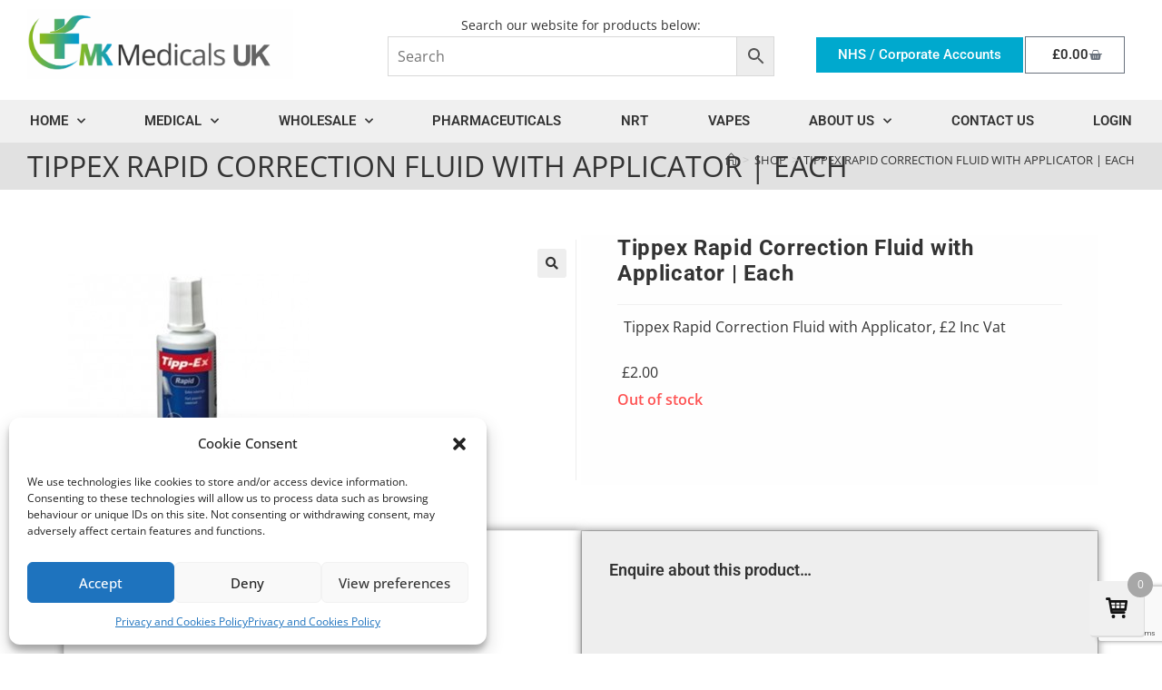

--- FILE ---
content_type: text/html; charset=UTF-8
request_url: https://mkmedicalsuk.com/stationery/tippex-rapid-correction-fluid-applicator/
body_size: 38877
content:
<!DOCTYPE html>
<html class="html" lang="en-GB">
<head>
	<meta charset="UTF-8">
	<link rel="profile" href="https://gmpg.org/xfn/11">

	<script type="text/template" id="freeze-table-template">
  <div class="frzTbl antiscroll-wrap frzTbl--scrolled-to-left-edge">
    <div class="frzTbl-scroll-overlay antiscroll-inner">
        <div class="frzTbl-scroll-overlay__inner"></div>
    </div>
    <div class="frzTbl-content-wrapper">

        <!-- sticky outer heading -->
        <div class="frzTbl-fixed-heading-wrapper-outer">          
          <div class="frzTbl-fixed-heading-wrapper">
            <div class="frzTbl-fixed-heading-wrapper__inner">
              {{heading}}
            </div>    
          </div>
        </div>

        <!-- column shadows -->
        <div class="frzTbl-frozen-columns-wrapper">
          <!-- left -->
          <div class="frzTbl-frozen-columns-wrapper__columns frzTbl-frozen-columns-wrapper__columns--left {{hide-left-column}}"></div>
          <!-- right -->            
          <div class="frzTbl-frozen-columns-wrapper__columns frzTbl-frozen-columns-wrapper__columns--right {{hide-right-column}}"></div>
        </div>

        <!-- table -->
        <div class="frzTbl-table-wrapper">
          <div class="frzTbl-table-wrapper__inner">
            <div class="frzTbl-table-placeholder"></div>
          </div>
        </div>

    </div>
  </div>
</script><script type="text/template" id="tmpl-wcpt-product-form-loading-modal">
  <div class="wcpt-modal wcpt-product-form-loading-modal" data-wcpt-product-id="{{{ data.product_id }}}">
    <div class="wcpt-modal-content">
      <div class="wcpt-close-modal">
        <!-- close 'x' icon svg -->
        <span class="wcpt-icon wcpt-icon-x wcpt-close-modal-icon">
          <svg xmlns="http://www.w3.org/2000/svg" width="24" height="24" viewBox="0 0 24 24" fill="none" stroke="currentColor" stroke-width="2" stroke-linecap="round" stroke-linejoin="round" class="feather feather-x"><line x1="18" y1="6" x2="6" y2="18"></line><line x1="6" y1="6" x2="18" y2="18"></line>
          </svg>
        </span>
      </div>
      <span class="wcpt-product-form-loading-text">
        <i class="wcpt-ajax-badge">
          <!-- ajax loading icon svg -->
          <svg xmlns="http://www.w3.org/2000/svg" width="24" height="24" viewBox="0 0 24 24" fill="none" stroke="currentColor" stroke-width="2" stroke-linecap="round" stroke-linejoin="round" class="feather feather-loader" color="#384047">
            <line x1="12" y1="2" x2="12" y2="6"></line><line x1="12" y1="18" x2="12" y2="22"></line><line x1="4.93" y1="4.93" x2="7.76" y2="7.76"></line><line x1="16.24" y1="16.24" x2="19.07" y2="19.07"></line><line x1="2" y1="12" x2="6" y2="12"></line><line x1="18" y1="12" x2="22" y2="12"></line><line x1="4.93" y1="19.07" x2="7.76" y2="16.24"></line><line x1="16.24" y1="7.76" x2="19.07" y2="4.93"></line>
          </svg>
        </i>

        Loading&hellip;      </span>
    </div>
  </div>
</script>
<script type="text/template" id="tmpl-wcpt-cart-checkbox-trigger">
	<div 
		class="wcpt-cart-checkbox-trigger"
		data-wcpt-redirect-url=""
	>
		<style media="screen">
	@media(min-width:1200px){
		.wcpt-cart-checkbox-trigger {
			display: inline-block;
					}
	}
	@media(max-width:1100px){
		.wcpt-cart-checkbox-trigger {
			display: inline-block;
		}
	}

	.wcpt-cart-checkbox-trigger {
		background-color : #4CAF50; border-color : rgba(0, 0, 0, .1); color : rgba(255, 255, 255); 	}

</style>
		<span 
      class="wcpt-icon wcpt-icon-shopping-bag wcpt-cart-checkbox-trigger__shopping-icon "    ><svg xmlns="http://www.w3.org/2000/svg" width="24" height="24" viewBox="0 0 24 24" fill="none" stroke="currentColor" stroke-width="2" stroke-linecap="round" stroke-linejoin="round" class="feather feather-shopping-bag"><path d="M6 2L3 6v14a2 2 0 0 0 2 2h14a2 2 0 0 0 2-2V6l-3-4z"></path><line x1="3" y1="6" x2="21" y2="6"></line><path d="M16 10a4 4 0 0 1-8 0"></path></svg></span>		<span class="wcpt-cart-checkbox-trigger__text">Add selected (<span class="wcpt-total-selected"></span>) to cart</span>
		<span class="wcpt-cart-checkbox-trigger__close">✕</span>
	</div>
</script><meta name='robots' content='index, follow, max-image-preview:large, max-snippet:-1, max-video-preview:-1' />
<meta name="viewport" content="width=device-width, initial-scale=1">
	<!-- This site is optimized with the Yoast SEO plugin v26.0 - https://yoast.com/wordpress/plugins/seo/ -->
	<title>Tippex Rapid Correction Fluid with Applicator | Each - MK Medicals UK</title>
	<link rel="canonical" href="https://mkmedicalsuk.com/stationery/tippex-rapid-correction-fluid-applicator/" />
	<meta property="og:locale" content="en_GB" />
	<meta property="og:type" content="article" />
	<meta property="og:title" content="Tippex Rapid Correction Fluid with Applicator | Each - MK Medicals UK" />
	<meta property="og:description" content="Tippex Rapid Correction Fluid with Applicator, £2 Inc Vat" />
	<meta property="og:url" content="https://mkmedicalsuk.com/stationery/tippex-rapid-correction-fluid-applicator/" />
	<meta property="og:site_name" content="MK Medicals UK" />
	<meta property="article:publisher" content="https://www.facebook.com/mkmedicalsuk/" />
	<meta property="article:modified_time" content="2025-12-15T12:57:02+00:00" />
	<meta property="og:image" content="https://mkmedicalsuk.com/wp-content/uploads/2017/04/0390040.jpg" />
	<meta property="og:image:width" content="265" />
	<meta property="og:image:height" content="265" />
	<meta property="og:image:type" content="image/jpeg" />
	<meta name="twitter:card" content="summary_large_image" />
	<meta name="twitter:site" content="@mkmedicalsuk" />
	<script type="application/ld+json" class="yoast-schema-graph">{"@context":"https://schema.org","@graph":[{"@type":"WebPage","@id":"https://mkmedicalsuk.com/stationery/tippex-rapid-correction-fluid-applicator/","url":"https://mkmedicalsuk.com/stationery/tippex-rapid-correction-fluid-applicator/","name":"Tippex Rapid Correction Fluid with Applicator | Each - MK Medicals UK","isPartOf":{"@id":"https://mkmedicalsuk.com/#website"},"primaryImageOfPage":{"@id":"https://mkmedicalsuk.com/stationery/tippex-rapid-correction-fluid-applicator/#primaryimage"},"image":{"@id":"https://mkmedicalsuk.com/stationery/tippex-rapid-correction-fluid-applicator/#primaryimage"},"thumbnailUrl":"https://mkmedicalsuk.com/wp-content/uploads/2017/04/0390040.jpg","datePublished":"2017-04-11T10:40:29+00:00","dateModified":"2025-12-15T12:57:02+00:00","breadcrumb":{"@id":"https://mkmedicalsuk.com/stationery/tippex-rapid-correction-fluid-applicator/#breadcrumb"},"inLanguage":"en-GB","potentialAction":[{"@type":"ReadAction","target":["https://mkmedicalsuk.com/stationery/tippex-rapid-correction-fluid-applicator/"]}]},{"@type":"ImageObject","inLanguage":"en-GB","@id":"https://mkmedicalsuk.com/stationery/tippex-rapid-correction-fluid-applicator/#primaryimage","url":"https://mkmedicalsuk.com/wp-content/uploads/2017/04/0390040.jpg","contentUrl":"https://mkmedicalsuk.com/wp-content/uploads/2017/04/0390040.jpg","width":265,"height":265},{"@type":"BreadcrumbList","@id":"https://mkmedicalsuk.com/stationery/tippex-rapid-correction-fluid-applicator/#breadcrumb","itemListElement":[{"@type":"ListItem","position":1,"name":"Home","item":"https://mkmedicalsuk.com/"},{"@type":"ListItem","position":2,"name":"Shop","item":"https://mkmedicalsuk.com/shop/"},{"@type":"ListItem","position":3,"name":"Tippex Rapid Correction Fluid with Applicator | Each"}]},{"@type":"WebSite","@id":"https://mkmedicalsuk.com/#website","url":"https://mkmedicalsuk.com/","name":"MK Medicals UK","description":"Medical, Pharma &amp; NRT supply to NHS, GP&#039;s, Nursing Homes, Corporate, Schools and care services","publisher":{"@id":"https://mkmedicalsuk.com/#organization"},"potentialAction":[{"@type":"SearchAction","target":{"@type":"EntryPoint","urlTemplate":"https://mkmedicalsuk.com/?s={search_term_string}"},"query-input":{"@type":"PropertyValueSpecification","valueRequired":true,"valueName":"search_term_string"}}],"inLanguage":"en-GB"},{"@type":"Organization","@id":"https://mkmedicalsuk.com/#organization","name":"MK Medicals (UK) Ltd","url":"https://mkmedicalsuk.com/","logo":{"@type":"ImageObject","inLanguage":"en-GB","@id":"https://mkmedicalsuk.com/#/schema/logo/image/","url":"https://mkmedicalsuk.com/wp-content/uploads/2020/06/cropped-mk-logo3-1.png","contentUrl":"https://mkmedicalsuk.com/wp-content/uploads/2020/06/cropped-mk-logo3-1.png","width":350,"height":96,"caption":"MK Medicals (UK) Ltd"},"image":{"@id":"https://mkmedicalsuk.com/#/schema/logo/image/"},"sameAs":["https://www.facebook.com/mkmedicalsuk/","https://x.com/mkmedicalsuk","https://www.linkedin.com/in/mk-medicals-uk-344022126","https://www.youtube.com/channel/UCHqO5OVwlucjyLMu2vMNLdw"]}]}</script>
	<!-- / Yoast SEO plugin. -->


<link rel='dns-prefetch' href='//www.googletagmanager.com' />
<link rel="alternate" type="application/rss+xml" title="MK Medicals UK &raquo; Feed" href="https://mkmedicalsuk.com/feed/" />
<link rel="alternate" type="application/rss+xml" title="MK Medicals UK &raquo; Comments Feed" href="https://mkmedicalsuk.com/comments/feed/" />
<link rel="alternate" title="oEmbed (JSON)" type="application/json+oembed" href="https://mkmedicalsuk.com/wp-json/oembed/1.0/embed?url=https%3A%2F%2Fmkmedicalsuk.com%2Fstationery%2Ftippex-rapid-correction-fluid-applicator%2F" />
<link rel="alternate" title="oEmbed (XML)" type="text/xml+oembed" href="https://mkmedicalsuk.com/wp-json/oembed/1.0/embed?url=https%3A%2F%2Fmkmedicalsuk.com%2Fstationery%2Ftippex-rapid-correction-fluid-applicator%2F&#038;format=xml" />
<style id='wp-img-auto-sizes-contain-inline-css'>
img:is([sizes=auto i],[sizes^="auto," i]){contain-intrinsic-size:3000px 1500px}
/*# sourceURL=wp-img-auto-sizes-contain-inline-css */
</style>
<link rel='stylesheet' id='gs-swiper-css' href='https://mkmedicalsuk.com/wp-content/plugins/gs-logo-slider/assets/libs/swiper-js/swiper.min.css?ver=3.7.4' media='all' />
<link rel='stylesheet' id='gs-tippyjs-css' href='https://mkmedicalsuk.com/wp-content/plugins/gs-logo-slider/assets/libs/tippyjs/tippy.css?ver=3.7.4' media='all' />
<link rel='stylesheet' id='gs-logo-public-css' href='https://mkmedicalsuk.com/wp-content/plugins/gs-logo-slider/assets/css/gs-logo.min.css?ver=3.7.4' media='all' />
<style id='wp-emoji-styles-inline-css'>

	img.wp-smiley, img.emoji {
		display: inline !important;
		border: none !important;
		box-shadow: none !important;
		height: 1em !important;
		width: 1em !important;
		margin: 0 0.07em !important;
		vertical-align: -0.1em !important;
		background: none !important;
		padding: 0 !important;
	}
/*# sourceURL=wp-emoji-styles-inline-css */
</style>
<link rel='stylesheet' id='wp-block-library-css' href='https://mkmedicalsuk.com/wp-includes/css/dist/block-library/style.min.css?ver=5576f17b46e06fbcb41d997ab1e7ae89' media='all' />
<link rel='stylesheet' id='wc-blocks-style-css' href='https://mkmedicalsuk.com/wp-content/plugins/woocommerce/assets/client/blocks/wc-blocks.css?ver=wc-10.3.3' media='all' />
<style id='global-styles-inline-css'>
:root{--wp--preset--aspect-ratio--square: 1;--wp--preset--aspect-ratio--4-3: 4/3;--wp--preset--aspect-ratio--3-4: 3/4;--wp--preset--aspect-ratio--3-2: 3/2;--wp--preset--aspect-ratio--2-3: 2/3;--wp--preset--aspect-ratio--16-9: 16/9;--wp--preset--aspect-ratio--9-16: 9/16;--wp--preset--color--black: #000000;--wp--preset--color--cyan-bluish-gray: #abb8c3;--wp--preset--color--white: #ffffff;--wp--preset--color--pale-pink: #f78da7;--wp--preset--color--vivid-red: #cf2e2e;--wp--preset--color--luminous-vivid-orange: #ff6900;--wp--preset--color--luminous-vivid-amber: #fcb900;--wp--preset--color--light-green-cyan: #7bdcb5;--wp--preset--color--vivid-green-cyan: #00d084;--wp--preset--color--pale-cyan-blue: #8ed1fc;--wp--preset--color--vivid-cyan-blue: #0693e3;--wp--preset--color--vivid-purple: #9b51e0;--wp--preset--gradient--vivid-cyan-blue-to-vivid-purple: linear-gradient(135deg,rgb(6,147,227) 0%,rgb(155,81,224) 100%);--wp--preset--gradient--light-green-cyan-to-vivid-green-cyan: linear-gradient(135deg,rgb(122,220,180) 0%,rgb(0,208,130) 100%);--wp--preset--gradient--luminous-vivid-amber-to-luminous-vivid-orange: linear-gradient(135deg,rgb(252,185,0) 0%,rgb(255,105,0) 100%);--wp--preset--gradient--luminous-vivid-orange-to-vivid-red: linear-gradient(135deg,rgb(255,105,0) 0%,rgb(207,46,46) 100%);--wp--preset--gradient--very-light-gray-to-cyan-bluish-gray: linear-gradient(135deg,rgb(238,238,238) 0%,rgb(169,184,195) 100%);--wp--preset--gradient--cool-to-warm-spectrum: linear-gradient(135deg,rgb(74,234,220) 0%,rgb(151,120,209) 20%,rgb(207,42,186) 40%,rgb(238,44,130) 60%,rgb(251,105,98) 80%,rgb(254,248,76) 100%);--wp--preset--gradient--blush-light-purple: linear-gradient(135deg,rgb(255,206,236) 0%,rgb(152,150,240) 100%);--wp--preset--gradient--blush-bordeaux: linear-gradient(135deg,rgb(254,205,165) 0%,rgb(254,45,45) 50%,rgb(107,0,62) 100%);--wp--preset--gradient--luminous-dusk: linear-gradient(135deg,rgb(255,203,112) 0%,rgb(199,81,192) 50%,rgb(65,88,208) 100%);--wp--preset--gradient--pale-ocean: linear-gradient(135deg,rgb(255,245,203) 0%,rgb(182,227,212) 50%,rgb(51,167,181) 100%);--wp--preset--gradient--electric-grass: linear-gradient(135deg,rgb(202,248,128) 0%,rgb(113,206,126) 100%);--wp--preset--gradient--midnight: linear-gradient(135deg,rgb(2,3,129) 0%,rgb(40,116,252) 100%);--wp--preset--font-size--small: 13px;--wp--preset--font-size--medium: 20px;--wp--preset--font-size--large: 36px;--wp--preset--font-size--x-large: 42px;--wp--preset--spacing--20: 0.44rem;--wp--preset--spacing--30: 0.67rem;--wp--preset--spacing--40: 1rem;--wp--preset--spacing--50: 1.5rem;--wp--preset--spacing--60: 2.25rem;--wp--preset--spacing--70: 3.38rem;--wp--preset--spacing--80: 5.06rem;--wp--preset--shadow--natural: 6px 6px 9px rgba(0, 0, 0, 0.2);--wp--preset--shadow--deep: 12px 12px 50px rgba(0, 0, 0, 0.4);--wp--preset--shadow--sharp: 6px 6px 0px rgba(0, 0, 0, 0.2);--wp--preset--shadow--outlined: 6px 6px 0px -3px rgb(255, 255, 255), 6px 6px rgb(0, 0, 0);--wp--preset--shadow--crisp: 6px 6px 0px rgb(0, 0, 0);}:where(.is-layout-flex){gap: 0.5em;}:where(.is-layout-grid){gap: 0.5em;}body .is-layout-flex{display: flex;}.is-layout-flex{flex-wrap: wrap;align-items: center;}.is-layout-flex > :is(*, div){margin: 0;}body .is-layout-grid{display: grid;}.is-layout-grid > :is(*, div){margin: 0;}:where(.wp-block-columns.is-layout-flex){gap: 2em;}:where(.wp-block-columns.is-layout-grid){gap: 2em;}:where(.wp-block-post-template.is-layout-flex){gap: 1.25em;}:where(.wp-block-post-template.is-layout-grid){gap: 1.25em;}.has-black-color{color: var(--wp--preset--color--black) !important;}.has-cyan-bluish-gray-color{color: var(--wp--preset--color--cyan-bluish-gray) !important;}.has-white-color{color: var(--wp--preset--color--white) !important;}.has-pale-pink-color{color: var(--wp--preset--color--pale-pink) !important;}.has-vivid-red-color{color: var(--wp--preset--color--vivid-red) !important;}.has-luminous-vivid-orange-color{color: var(--wp--preset--color--luminous-vivid-orange) !important;}.has-luminous-vivid-amber-color{color: var(--wp--preset--color--luminous-vivid-amber) !important;}.has-light-green-cyan-color{color: var(--wp--preset--color--light-green-cyan) !important;}.has-vivid-green-cyan-color{color: var(--wp--preset--color--vivid-green-cyan) !important;}.has-pale-cyan-blue-color{color: var(--wp--preset--color--pale-cyan-blue) !important;}.has-vivid-cyan-blue-color{color: var(--wp--preset--color--vivid-cyan-blue) !important;}.has-vivid-purple-color{color: var(--wp--preset--color--vivid-purple) !important;}.has-black-background-color{background-color: var(--wp--preset--color--black) !important;}.has-cyan-bluish-gray-background-color{background-color: var(--wp--preset--color--cyan-bluish-gray) !important;}.has-white-background-color{background-color: var(--wp--preset--color--white) !important;}.has-pale-pink-background-color{background-color: var(--wp--preset--color--pale-pink) !important;}.has-vivid-red-background-color{background-color: var(--wp--preset--color--vivid-red) !important;}.has-luminous-vivid-orange-background-color{background-color: var(--wp--preset--color--luminous-vivid-orange) !important;}.has-luminous-vivid-amber-background-color{background-color: var(--wp--preset--color--luminous-vivid-amber) !important;}.has-light-green-cyan-background-color{background-color: var(--wp--preset--color--light-green-cyan) !important;}.has-vivid-green-cyan-background-color{background-color: var(--wp--preset--color--vivid-green-cyan) !important;}.has-pale-cyan-blue-background-color{background-color: var(--wp--preset--color--pale-cyan-blue) !important;}.has-vivid-cyan-blue-background-color{background-color: var(--wp--preset--color--vivid-cyan-blue) !important;}.has-vivid-purple-background-color{background-color: var(--wp--preset--color--vivid-purple) !important;}.has-black-border-color{border-color: var(--wp--preset--color--black) !important;}.has-cyan-bluish-gray-border-color{border-color: var(--wp--preset--color--cyan-bluish-gray) !important;}.has-white-border-color{border-color: var(--wp--preset--color--white) !important;}.has-pale-pink-border-color{border-color: var(--wp--preset--color--pale-pink) !important;}.has-vivid-red-border-color{border-color: var(--wp--preset--color--vivid-red) !important;}.has-luminous-vivid-orange-border-color{border-color: var(--wp--preset--color--luminous-vivid-orange) !important;}.has-luminous-vivid-amber-border-color{border-color: var(--wp--preset--color--luminous-vivid-amber) !important;}.has-light-green-cyan-border-color{border-color: var(--wp--preset--color--light-green-cyan) !important;}.has-vivid-green-cyan-border-color{border-color: var(--wp--preset--color--vivid-green-cyan) !important;}.has-pale-cyan-blue-border-color{border-color: var(--wp--preset--color--pale-cyan-blue) !important;}.has-vivid-cyan-blue-border-color{border-color: var(--wp--preset--color--vivid-cyan-blue) !important;}.has-vivid-purple-border-color{border-color: var(--wp--preset--color--vivid-purple) !important;}.has-vivid-cyan-blue-to-vivid-purple-gradient-background{background: var(--wp--preset--gradient--vivid-cyan-blue-to-vivid-purple) !important;}.has-light-green-cyan-to-vivid-green-cyan-gradient-background{background: var(--wp--preset--gradient--light-green-cyan-to-vivid-green-cyan) !important;}.has-luminous-vivid-amber-to-luminous-vivid-orange-gradient-background{background: var(--wp--preset--gradient--luminous-vivid-amber-to-luminous-vivid-orange) !important;}.has-luminous-vivid-orange-to-vivid-red-gradient-background{background: var(--wp--preset--gradient--luminous-vivid-orange-to-vivid-red) !important;}.has-very-light-gray-to-cyan-bluish-gray-gradient-background{background: var(--wp--preset--gradient--very-light-gray-to-cyan-bluish-gray) !important;}.has-cool-to-warm-spectrum-gradient-background{background: var(--wp--preset--gradient--cool-to-warm-spectrum) !important;}.has-blush-light-purple-gradient-background{background: var(--wp--preset--gradient--blush-light-purple) !important;}.has-blush-bordeaux-gradient-background{background: var(--wp--preset--gradient--blush-bordeaux) !important;}.has-luminous-dusk-gradient-background{background: var(--wp--preset--gradient--luminous-dusk) !important;}.has-pale-ocean-gradient-background{background: var(--wp--preset--gradient--pale-ocean) !important;}.has-electric-grass-gradient-background{background: var(--wp--preset--gradient--electric-grass) !important;}.has-midnight-gradient-background{background: var(--wp--preset--gradient--midnight) !important;}.has-small-font-size{font-size: var(--wp--preset--font-size--small) !important;}.has-medium-font-size{font-size: var(--wp--preset--font-size--medium) !important;}.has-large-font-size{font-size: var(--wp--preset--font-size--large) !important;}.has-x-large-font-size{font-size: var(--wp--preset--font-size--x-large) !important;}
/*# sourceURL=global-styles-inline-css */
</style>

<style id='classic-theme-styles-inline-css'>
/*! This file is auto-generated */
.wp-block-button__link{color:#fff;background-color:#32373c;border-radius:9999px;box-shadow:none;text-decoration:none;padding:calc(.667em + 2px) calc(1.333em + 2px);font-size:1.125em}.wp-block-file__button{background:#32373c;color:#fff;text-decoration:none}
/*# sourceURL=/wp-includes/css/classic-themes.min.css */
</style>
<style id='age-gate-custom-inline-css'>
:root{--ag-background-image-position: center center;--ag-background-image-opacity: 1;--ag-form-background: rgba(255,255,255,1);--ag-text-color: #000000;--ag-blur: 5px;}
/*# sourceURL=age-gate-custom-inline-css */
</style>
<link rel='stylesheet' id='age-gate-css' href='https://mkmedicalsuk.com/wp-content/plugins/age-gate/dist/main.css?ver=3.6.0' media='all' />
<style id='age-gate-options-inline-css'>
:root{--ag-background-image-position: center center;--ag-background-image-opacity: 1;--ag-form-background: rgba(255,255,255,1);--ag-text-color: #000000;--ag-blur: 5px;}
/*# sourceURL=age-gate-options-inline-css */
</style>
<link rel='stylesheet' id='cawqv-remodal-default-theme-css' href='https://mkmedicalsuk.com/wp-content/plugins/ca-quick-view/assets/Remodal/src/remodal-default-theme.css?ver=5576f17b46e06fbcb41d997ab1e7ae89' media='all' />
<link rel='stylesheet' id='cawqv-remodal-css' href='https://mkmedicalsuk.com/wp-content/plugins/ca-quick-view/assets/Remodal/src/remodal.css?ver=5576f17b46e06fbcb41d997ab1e7ae89' media='all' />
<link rel='stylesheet' id='cawqv-minimodal-css' href='https://mkmedicalsuk.com/wp-content/plugins/ca-quick-view/assets/MiniModal/src/minimodal.css?ver=5576f17b46e06fbcb41d997ab1e7ae89' media='all' />
<link rel='stylesheet' id='animate_css-css' href='https://mkmedicalsuk.com/wp-content/plugins/ca-quick-view/assets/css/animate.min.css?ver=5576f17b46e06fbcb41d997ab1e7ae89' media='all' />
<link rel='stylesheet' id='font_icon_css-css' href='https://mkmedicalsuk.com/wp-content/plugins/ca-quick-view/includes/customizers/cutomizer-controls/controls//icon-picker/assets/css/fontello.css?ver=5576f17b46e06fbcb41d997ab1e7ae89' media='all' />
<link rel='stylesheet' id='slider-css' href='https://mkmedicalsuk.com/wp-content/plugins/ca-quick-view/assets/css/swiper-bundle.min.css?ver=5576f17b46e06fbcb41d997ab1e7ae89' media='all' />
<link rel='stylesheet' id='perfect-scroll-css' href='https://mkmedicalsuk.com/wp-content/plugins/ca-quick-view/assets/css/perfect-scrollbar.css?ver=5576f17b46e06fbcb41d997ab1e7ae89' media='all' />
<link rel='stylesheet' id='cawqv-style-css' href='https://mkmedicalsuk.com/wp-content/plugins/ca-quick-view/assets/css/style.css?ver=5576f17b46e06fbcb41d997ab1e7ae89' media='all' />
<link rel='stylesheet' id='eic_public-css' href='https://mkmedicalsuk.com/wp-content/plugins/easy-image-collage/css/public.css?ver=1.13.6' media='screen' />
<link rel='stylesheet' id='tiered-pricing-table-front-css-css' href='https://mkmedicalsuk.com/wp-content/plugins/tier-pricing-table/assets/frontend/main.css?ver=5.1.8' media='all' />
<link rel='stylesheet' id='antiscroll-css' href='https://mkmedicalsuk.com/wp-content/plugins/wc-product-table-lite/assets/antiscroll/css.min.css?ver=3.9.7' media='all' />
<link rel='stylesheet' id='freeze_table-css' href='https://mkmedicalsuk.com/wp-content/plugins/wc-product-table-lite/assets/freeze_table_v2/css.min.css?ver=3.9.7' media='all' />
<link rel='stylesheet' id='photoswipe-css' href='https://mkmedicalsuk.com/wp-content/plugins/woocommerce/assets/css/photoswipe/photoswipe.min.css?ver=3.9.7' media='all' />
<link rel='stylesheet' id='photoswipe-default-skin-css' href='https://mkmedicalsuk.com/wp-content/plugins/woocommerce/assets/css/photoswipe/default-skin/default-skin.min.css?ver=3.9.7' media='all' />
<link rel='stylesheet' id='multirange-css' href='https://mkmedicalsuk.com/wp-content/plugins/wc-product-table-lite/assets/multirange/css.min.css?ver=3.9.7' media='all' />
<link rel='stylesheet' id='wcpt-css' href='https://mkmedicalsuk.com/wp-content/plugins/wc-product-table-lite/assets/css.min.css?ver=3.9.7' media='all' />
<style id='wcpt-inline-css'>

    .mejs-button>button {
      background: transparent url(https://mkmedicalsuk.com/wp-includes/js/mediaelement/mejs-controls.svg) !important;
    }
    .mejs-mute>button {
      background-position: -60px 0 !important;
    }    
    .mejs-unmute>button {
      background-position: -40px 0 !important;
    }    
    .mejs-pause>button {
      background-position: -20px 0 !important;
    }    
  
/*# sourceURL=wcpt-inline-css */
</style>
<link rel='stylesheet' id='mediaelement-css' href='https://mkmedicalsuk.com/wp-includes/js/mediaelement/mediaelementplayer-legacy.min.css?ver=4.2.17' media='all' />
<link rel='stylesheet' id='wp-mediaelement-css' href='https://mkmedicalsuk.com/wp-includes/js/mediaelement/wp-mediaelement.min.css?ver=5576f17b46e06fbcb41d997ab1e7ae89' media='all' />
<style id='woocommerce-inline-inline-css'>
.woocommerce form .form-row .required { visibility: visible; }
/*# sourceURL=woocommerce-inline-inline-css */
</style>
<link rel='stylesheet' id='aws-style-css' href='https://mkmedicalsuk.com/wp-content/plugins/advanced-woo-search/assets/css/common.min.css?ver=3.32' media='all' />
<link rel='stylesheet' id='cmplz-general-css' href='https://mkmedicalsuk.com/wp-content/plugins/complianz-gdpr/assets/css/cookieblocker.min.css?ver=1745858919' media='all' />
<link rel='stylesheet' id='grw-public-main-css-css' href='https://mkmedicalsuk.com/wp-content/plugins/widget-google-reviews/assets/css/public-main.css?ver=4.2' media='all' />
<link rel='stylesheet' id='brands-styles-css' href='https://mkmedicalsuk.com/wp-content/plugins/woocommerce/assets/css/brands.css?ver=10.3.3' media='all' />
<link rel='stylesheet' id='oceanwp-woo-mini-cart-css' href='https://mkmedicalsuk.com/wp-content/themes/oceanwp/assets/css/woo/woo-mini-cart.min.css?ver=5576f17b46e06fbcb41d997ab1e7ae89' media='all' />
<link rel='stylesheet' id='font-awesome-css' href='https://mkmedicalsuk.com/wp-content/themes/oceanwp/assets/fonts/fontawesome/css/all.min.css?ver=6.7.2' media='all' />
<link rel='stylesheet' id='simple-line-icons-css' href='https://mkmedicalsuk.com/wp-content/themes/oceanwp/assets/css/third/simple-line-icons.min.css?ver=2.4.0' media='all' />
<link rel='stylesheet' id='oceanwp-style-css' href='https://mkmedicalsuk.com/wp-content/themes/oceanwp/assets/css/style.min.css?ver=4.1.4' media='all' />
<style id='oceanwp-style-inline-css'>
div.wpforms-container-full .wpforms-form input[type=submit]:hover,
			div.wpforms-container-full .wpforms-form input[type=submit]:focus,
			div.wpforms-container-full .wpforms-form input[type=submit]:active,
			div.wpforms-container-full .wpforms-form button[type=submit]:hover,
			div.wpforms-container-full .wpforms-form button[type=submit]:focus,
			div.wpforms-container-full .wpforms-form button[type=submit]:active,
			div.wpforms-container-full .wpforms-form .wpforms-page-button:hover,
			div.wpforms-container-full .wpforms-form .wpforms-page-button:active,
			div.wpforms-container-full .wpforms-form .wpforms-page-button:focus {
				border: none;
			}
/*# sourceURL=oceanwp-style-inline-css */
</style>
<link rel='stylesheet' id='elementor-frontend-css' href='https://mkmedicalsuk.com/wp-content/plugins/elementor/assets/css/frontend.min.css?ver=3.29.2' media='all' />
<link rel='stylesheet' id='widget-image-css' href='https://mkmedicalsuk.com/wp-content/plugins/elementor/assets/css/widget-image.min.css?ver=3.29.2' media='all' />
<link rel='stylesheet' id='widget-nav-menu-css' href='https://mkmedicalsuk.com/wp-content/plugins/elementor-pro/assets/css/widget-nav-menu.min.css?ver=3.29.2' media='all' />
<link rel='stylesheet' id='swiper-css' href='https://mkmedicalsuk.com/wp-content/plugins/elementor/assets/lib/swiper/v8/css/swiper.min.css?ver=8.4.5' media='all' />
<link rel='stylesheet' id='e-swiper-css' href='https://mkmedicalsuk.com/wp-content/plugins/elementor/assets/css/conditionals/e-swiper.min.css?ver=3.29.2' media='all' />
<link rel='stylesheet' id='widget-woocommerce-menu-cart-css' href='https://mkmedicalsuk.com/wp-content/plugins/elementor-pro/assets/css/widget-woocommerce-menu-cart.min.css?ver=3.29.2' media='all' />
<link rel='stylesheet' id='e-shapes-css' href='https://mkmedicalsuk.com/wp-content/plugins/elementor/assets/css/conditionals/shapes.min.css?ver=3.29.2' media='all' />
<link rel='stylesheet' id='widget-heading-css' href='https://mkmedicalsuk.com/wp-content/plugins/elementor/assets/css/widget-heading.min.css?ver=3.29.2' media='all' />
<link rel='stylesheet' id='widget-social-icons-css' href='https://mkmedicalsuk.com/wp-content/plugins/elementor/assets/css/widget-social-icons.min.css?ver=3.29.2' media='all' />
<link rel='stylesheet' id='e-apple-webkit-css' href='https://mkmedicalsuk.com/wp-content/plugins/elementor/assets/css/conditionals/apple-webkit.min.css?ver=3.29.2' media='all' />
<link rel='stylesheet' id='widget-woocommerce-product-images-css' href='https://mkmedicalsuk.com/wp-content/plugins/elementor-pro/assets/css/widget-woocommerce-product-images.min.css?ver=3.29.2' media='all' />
<link rel='stylesheet' id='widget-woocommerce-product-price-css' href='https://mkmedicalsuk.com/wp-content/plugins/elementor-pro/assets/css/widget-woocommerce-product-price.min.css?ver=3.29.2' media='all' />
<link rel='stylesheet' id='widget-woocommerce-product-add-to-cart-css' href='https://mkmedicalsuk.com/wp-content/plugins/elementor-pro/assets/css/widget-woocommerce-product-add-to-cart.min.css?ver=3.29.2' media='all' />
<link rel='stylesheet' id='widget-woocommerce-products-css' href='https://mkmedicalsuk.com/wp-content/plugins/elementor-pro/assets/css/widget-woocommerce-products.min.css?ver=3.29.2' media='all' />
<link rel='stylesheet' id='elementor-icons-css' href='https://mkmedicalsuk.com/wp-content/plugins/elementor/assets/lib/eicons/css/elementor-icons.min.css?ver=5.40.0' media='all' />
<link rel='stylesheet' id='elementor-post-3384-css' href='https://mkmedicalsuk.com/wp-content/uploads/elementor/css/post-3384.css?ver=1750757956' media='all' />
<link rel='stylesheet' id='elementor-post-5566-css' href='https://mkmedicalsuk.com/wp-content/uploads/elementor/css/post-5566.css?ver=1761560285' media='all' />
<link rel='stylesheet' id='elementor-post-4667-css' href='https://mkmedicalsuk.com/wp-content/uploads/elementor/css/post-4667.css?ver=1760976579' media='all' />
<link rel='stylesheet' id='elementor-post-5382-css' href='https://mkmedicalsuk.com/wp-content/uploads/elementor/css/post-5382.css?ver=1750758092' media='all' />
<link rel='stylesheet' id='atawc-frontend-css' href='https://mkmedicalsuk.com/wp-content/plugins/variation-swatches-style/assets/css/frontend.css?ver=20160615' media='all' />
<style id='atawc-frontend-inline-css'>
.saiful{color:#fff;}
/*# sourceURL=atawc-frontend-inline-css */
</style>
<link rel='stylesheet' id='perfect-scrollbar-css' href='https://mkmedicalsuk.com/wp-content/plugins/woocomm-popup-cart-ajax/assets/perfect-scrollbar/css/perfect-scrollbar.min.css?ver=5576f17b46e06fbcb41d997ab1e7ae89' media='all' />
<link rel='stylesheet' id='perfect-scrollbar-theme-css' href='https://mkmedicalsuk.com/wp-content/plugins/woocomm-popup-cart-ajax/assets/perfect-scrollbar/css/custom-theme.css?ver=5576f17b46e06fbcb41d997ab1e7ae89' media='all' />
<link rel='stylesheet' id='wcspc-fonts-css' href='https://mkmedicalsuk.com/wp-content/plugins/woocomm-popup-cart-ajax/assets/css/fonts.css?ver=5576f17b46e06fbcb41d997ab1e7ae89' media='all' />
<link rel='stylesheet' id='wcspc-frontend-css' href='https://mkmedicalsuk.com/wp-content/plugins/woocomm-popup-cart-ajax/assets/css/frontend.css?ver=5576f17b46e06fbcb41d997ab1e7ae89' media='all' />
<link rel='stylesheet' id='oceanwp-woocommerce-css' href='https://mkmedicalsuk.com/wp-content/themes/oceanwp/assets/css/woo/woocommerce.min.css?ver=5576f17b46e06fbcb41d997ab1e7ae89' media='all' />
<link rel='stylesheet' id='oceanwp-woo-star-font-css' href='https://mkmedicalsuk.com/wp-content/themes/oceanwp/assets/css/woo/woo-star-font.min.css?ver=5576f17b46e06fbcb41d997ab1e7ae89' media='all' />
<link rel='stylesheet' id='oe-widgets-style-css' href='https://mkmedicalsuk.com/wp-content/plugins/ocean-extra/assets/css/widgets.css?ver=5576f17b46e06fbcb41d997ab1e7ae89' media='all' />
<link rel='stylesheet' id='elementor-gf-local-roboto-css' href='https://mkmedicalsuk.com/wp-content/uploads/elementor/google-fonts/css/roboto.css?ver=1745494899' media='all' />
<link rel='stylesheet' id='elementor-gf-local-robotoslab-css' href='https://mkmedicalsuk.com/wp-content/uploads/elementor/google-fonts/css/robotoslab.css?ver=1745494902' media='all' />
<link rel='stylesheet' id='elementor-gf-local-opensans-css' href='https://mkmedicalsuk.com/wp-content/uploads/elementor/google-fonts/css/opensans.css?ver=1745494907' media='all' />
<link rel='stylesheet' id='elementor-gf-local-archivonarrow-css' href='https://mkmedicalsuk.com/wp-content/uploads/elementor/google-fonts/css/archivonarrow.css?ver=1745494908' media='all' />
<link rel='stylesheet' id='elementor-icons-shared-0-css' href='https://mkmedicalsuk.com/wp-content/plugins/elementor/assets/lib/font-awesome/css/fontawesome.min.css?ver=5.15.3' media='all' />
<link rel='stylesheet' id='elementor-icons-fa-solid-css' href='https://mkmedicalsuk.com/wp-content/plugins/elementor/assets/lib/font-awesome/css/solid.min.css?ver=5.15.3' media='all' />
<link rel='stylesheet' id='elementor-icons-fa-brands-css' href='https://mkmedicalsuk.com/wp-content/plugins/elementor/assets/lib/font-awesome/css/brands.min.css?ver=5.15.3' media='all' />
<script type="text/template" id="tmpl-variation-template">
	<div class="woocommerce-variation-description">{{{ data.variation.variation_description }}}</div>
	<div class="woocommerce-variation-price">{{{ data.variation.price_html }}}</div>
	<div class="woocommerce-variation-availability">{{{ data.variation.availability_html }}}</div>
</script>
<script type="text/template" id="tmpl-unavailable-variation-template">
	<p role="alert">Sorry, this product is unavailable. Please choose a different combination.</p>
</script>
<script id="woocommerce-google-analytics-integration-gtag-js-after">
/* Google Analytics for WooCommerce (gtag.js) */
					window.dataLayer = window.dataLayer || [];
					function gtag(){dataLayer.push(arguments);}
					// Set up default consent state.
					for ( const mode of [{"analytics_storage":"denied","ad_storage":"denied","ad_user_data":"denied","ad_personalization":"denied","region":["AT","BE","BG","HR","CY","CZ","DK","EE","FI","FR","DE","GR","HU","IS","IE","IT","LV","LI","LT","LU","MT","NL","NO","PL","PT","RO","SK","SI","ES","SE","GB","CH"]}] || [] ) {
						gtag( "consent", "default", { "wait_for_update": 500, ...mode } );
					}
					gtag("js", new Date());
					gtag("set", "developer_id.dOGY3NW", true);
					gtag("config", "G-09BP6ZQV8P", {"track_404":true,"allow_google_signals":true,"logged_in":false,"linker":{"domains":[],"allow_incoming":false},"custom_map":{"dimension1":"logged_in"}});
//# sourceURL=woocommerce-google-analytics-integration-gtag-js-after
</script>
<script src="https://mkmedicalsuk.com/wp-content/plugins/jquery-updater/js/jquery-3.7.1.min.js?ver=3.7.1" id="jquery-core-js"></script>
<script src="https://mkmedicalsuk.com/wp-content/plugins/jquery-updater/js/jquery-migrate-3.5.2.min.js?ver=3.5.2" id="jquery-migrate-js"></script>
<script src="https://mkmedicalsuk.com/wp-content/plugins/ca-quick-view/assets/Remodal/src/remodal.js?ver=5576f17b46e06fbcb41d997ab1e7ae89" id="cawqv-remodal-js"></script>
<script src="https://mkmedicalsuk.com/wp-content/plugins/ca-quick-view/assets/MiniModal/src/minimodal.js?ver=5576f17b46e06fbcb41d997ab1e7ae89" id="cawqv-minimodal-js"></script>
<script src="https://mkmedicalsuk.com/wp-content/plugins/ca-quick-view/assets/js/swiper-bundle.min.js?ver=5576f17b46e06fbcb41d997ab1e7ae89" id="cawqv-slider-js-js"></script>
<script src="https://mkmedicalsuk.com/wp-content/plugins/ca-quick-view/assets/js/perfect-scrollbar.min.js?ver=5576f17b46e06fbcb41d997ab1e7ae89" id="cawqv-perfect-scrollbar-js-js"></script>
<script id="cawqv-custom-js-js-extra">
var CAWQV_DATA = {"ajaxurl":"https://mkmedicalsuk.com/wp-admin/admin-ajax.php","ajax_url":"https://mkmedicalsuk.com/wp-admin/admin-ajax.php","site_url":"https://mkmedicalsuk.com/","plugin_url":"https://mkmedicalsuk.com/wp-content/plugins/","content_url":"https://mkmedicalsuk.com/wp-content/","include_url":"https://mkmedicalsuk.com/wp-includes/"};
//# sourceURL=cawqv-custom-js-js-extra
</script>
<script src="https://mkmedicalsuk.com/wp-content/plugins/ca-quick-view/assets/js/custom.js?ver=5576f17b46e06fbcb41d997ab1e7ae89" id="cawqv-custom-js-js"></script>
<script id="tiered-pricing-table-front-js-js-extra">
var tieredPricingGlobalData = {"loadVariationTieredPricingNonce":"c0d6dfa0bc","isPremium":"no","currencyOptions":{"currency_symbol":"&pound;","decimal_separator":".","thousand_separator":",","decimals":2,"price_format":"%1$s%2$s","trim_zeros":false},"supportedVariableProductTypes":["variable","variable-subscription"],"supportedSimpleProductTypes":["simple","variation","subscription","subscription-variation"]};
//# sourceURL=tiered-pricing-table-front-js-js-extra
</script>
<script src="https://mkmedicalsuk.com/wp-content/plugins/tier-pricing-table/assets/frontend/product-tiered-pricing-table.min.js?ver=5.1.8" id="tiered-pricing-table-front-js-js"></script>
<script src="https://mkmedicalsuk.com/wp-includes/js/underscore.min.js?ver=1.13.7" id="underscore-js"></script>
<script id="wp-util-js-extra">
var _wpUtilSettings = {"ajax":{"url":"/wp-admin/admin-ajax.php"}};
//# sourceURL=wp-util-js-extra
</script>
<script src="https://mkmedicalsuk.com/wp-includes/js/wp-util.min.js?ver=5576f17b46e06fbcb41d997ab1e7ae89" id="wp-util-js"></script>
<script id="wc-add-to-cart-js-extra">
var wc_add_to_cart_params = {"ajax_url":"/wp-admin/admin-ajax.php","wc_ajax_url":"/?wc-ajax=%%endpoint%%","i18n_view_cart":"View basket","cart_url":"https://mkmedicalsuk.com/cart/","is_cart":"","cart_redirect_after_add":"no"};
//# sourceURL=wc-add-to-cart-js-extra
</script>
<script src="https://mkmedicalsuk.com/wp-content/plugins/woocommerce/assets/js/frontend/add-to-cart.min.js?ver=10.3.3" id="wc-add-to-cart-js" defer data-wp-strategy="defer"></script>
<script id="wc-add-to-cart-variation-js-extra">
var wc_add_to_cart_variation_params = {"wc_ajax_url":"/?wc-ajax=%%endpoint%%","i18n_no_matching_variations_text":"Sorry, no products matched your selection. Please choose a different combination.","i18n_make_a_selection_text":"Please select some product options before adding this product to your basket.","i18n_unavailable_text":"Sorry, this product is unavailable. Please choose a different combination.","i18n_reset_alert_text":"Your selection has been reset. Please select some product options before adding this product to your cart."};
//# sourceURL=wc-add-to-cart-variation-js-extra
</script>
<script src="https://mkmedicalsuk.com/wp-content/plugins/woocommerce/assets/js/frontend/add-to-cart-variation.min.js?ver=10.3.3" id="wc-add-to-cart-variation-js" defer data-wp-strategy="defer"></script>
<script src="https://mkmedicalsuk.com/wp-content/plugins/woocommerce/assets/js/zoom/jquery.zoom.min.js?ver=1.7.21-wc.10.3.3" id="wc-zoom-js" defer data-wp-strategy="defer"></script>
<script src="https://mkmedicalsuk.com/wp-content/plugins/woocommerce/assets/js/flexslider/jquery.flexslider.min.js?ver=2.7.2-wc.10.3.3" id="wc-flexslider-js" defer data-wp-strategy="defer"></script>
<script src="https://mkmedicalsuk.com/wp-content/plugins/woocommerce/assets/js/photoswipe/photoswipe.min.js?ver=4.1.1-wc.10.3.3" id="wc-photoswipe-js" defer data-wp-strategy="defer"></script>
<script src="https://mkmedicalsuk.com/wp-content/plugins/woocommerce/assets/js/photoswipe/photoswipe-ui-default.min.js?ver=4.1.1-wc.10.3.3" id="wc-photoswipe-ui-default-js" defer data-wp-strategy="defer"></script>
<script id="wc-single-product-js-extra">
var wc_single_product_params = {"i18n_required_rating_text":"Please select a rating","i18n_rating_options":["1 of 5 stars","2 of 5 stars","3 of 5 stars","4 of 5 stars","5 of 5 stars"],"i18n_product_gallery_trigger_text":"View full-screen image gallery","review_rating_required":"yes","flexslider":{"rtl":false,"animation":"slide","smoothHeight":true,"directionNav":false,"controlNav":"thumbnails","slideshow":false,"animationSpeed":500,"animationLoop":false,"allowOneSlide":false},"zoom_enabled":"1","zoom_options":[],"photoswipe_enabled":"1","photoswipe_options":{"shareEl":false,"closeOnScroll":false,"history":false,"hideAnimationDuration":0,"showAnimationDuration":0},"flexslider_enabled":"1"};
//# sourceURL=wc-single-product-js-extra
</script>
<script src="https://mkmedicalsuk.com/wp-content/plugins/woocommerce/assets/js/frontend/single-product.min.js?ver=10.3.3" id="wc-single-product-js" defer data-wp-strategy="defer"></script>
<script src="https://mkmedicalsuk.com/wp-content/plugins/woocommerce/assets/js/jquery-blockui/jquery.blockUI.min.js?ver=2.7.0-wc.10.3.3" id="wc-jquery-blockui-js" defer data-wp-strategy="defer"></script>
<script src="https://mkmedicalsuk.com/wp-content/plugins/woocommerce/assets/js/js-cookie/js.cookie.min.js?ver=2.1.4-wc.10.3.3" id="wc-js-cookie-js" defer data-wp-strategy="defer"></script>
<script id="woocommerce-js-extra">
var woocommerce_params = {"ajax_url":"/wp-admin/admin-ajax.php","wc_ajax_url":"/?wc-ajax=%%endpoint%%","i18n_password_show":"Show password","i18n_password_hide":"Hide password"};
//# sourceURL=woocommerce-js-extra
</script>
<script src="https://mkmedicalsuk.com/wp-content/plugins/woocommerce/assets/js/frontend/woocommerce.min.js?ver=10.3.3" id="woocommerce-js" defer data-wp-strategy="defer"></script>
<script id="kk-script-js-extra">
var fetchCartItems = {"ajax_url":"https://mkmedicalsuk.com/wp-admin/admin-ajax.php","action":"kk_wc_fetchcartitems","nonce":"75966d8f2f","currency":"GBP"};
//# sourceURL=kk-script-js-extra
</script>
<script src="https://mkmedicalsuk.com/wp-content/plugins/kliken-marketing-for-google/assets/kk-script.js?ver=5576f17b46e06fbcb41d997ab1e7ae89" id="kk-script-js"></script>
<script defer="defer" src="https://mkmedicalsuk.com/wp-content/plugins/widget-google-reviews/assets/js/public-main.js?ver=4.2" id="grw-public-main-js-js"></script>
<script id="wc-cart-fragments-js-extra">
var wc_cart_fragments_params = {"ajax_url":"/wp-admin/admin-ajax.php","wc_ajax_url":"/?wc-ajax=%%endpoint%%","cart_hash_key":"wc_cart_hash_7e194f0b745ec5b30bcc3afb198a35f1","fragment_name":"wc_fragments_7e194f0b745ec5b30bcc3afb198a35f1","request_timeout":"5000"};
//# sourceURL=wc-cart-fragments-js-extra
</script>
<script src="https://mkmedicalsuk.com/wp-content/plugins/woocommerce/assets/js/frontend/cart-fragments.min.js?ver=10.3.3" id="wc-cart-fragments-js" defer data-wp-strategy="defer"></script>
<link rel="https://api.w.org/" href="https://mkmedicalsuk.com/wp-json/" /><link rel="alternate" title="JSON" type="application/json" href="https://mkmedicalsuk.com/wp-json/wp/v2/product/2605" /><link rel="EditURI" type="application/rsd+xml" title="RSD" href="https://mkmedicalsuk.com/xmlrpc.php?rsd" />
<link rel='shortlink' href='https://mkmedicalsuk.com/?p=2605' />
  <style type="text/css" id="cawqv-plugin-css">
		.cawqv-open .swiper-button-next, .cawqv-open .swiper-button-prev{
			color: ;
		}
		.cawqv-open .swiper-button-prev:hover, .cawqv-open .swiper-button-next:hover{
			color: ;
		}
		.cawqv-theme .owl-dots .owl-dot.active span, 
		.owl-theme .owl-dots .owl-dot:hover span{
			background: ;
		}
				.woocommerce .qv-description .added_to_cart.wc-forward{
			padding: px		}
	  .minimodal-modal-close i{
		  color: 	  }
	  .woocommerce .qv-col span.onsale{
		  background: ;
	  }
	  .woocommerce .qv-description button.button.alt, 
	  .woocommerce-cart .qv-description button.button.alt{
		  background: #333	  }
	  .woocommerce .qv-description a.added_to_cart.wc-forward{
		  background: 	  }
	  .cawqv-modal.minimodal-wrapper,.qv-row{
			  }

	  .cawqv-modal.minimodal-wrapper table.variations tr,
		.cawqv-modal.minimodal-wrapper table.variations tr th,
		.cawqv-modal.minimodal-wrapper table.variations tr td,
		.cawqv-modal.minimodal-wrapper table.variations {
					}
	  .qv-description .product_title{
		  color: 	  }
	  .bg-wg-modal .wg-modal {
			animation-name: ;
			animation-duration: 0.4s;
		}
		.qv-description .woocommerce-product-details__short-description, .qv-description .stock.out-of-stock {
			color: ;
		}
		.qv-description .product_meta {
			color: ;
		}
		.qv-description .product_meta a {
			color: ;
		}
		.qv-description .woocommerce-product-rating .star-rating, .qv-description .woocommerce-product-rating a {
			color: ;
		}
		.qv-description p.price {
			color: ;
		}
		button.caqv-open-modal {
											}
		button.caqv-open-modal:hover {
								}
		.cawqv-modal.minimodal-wrapper{
											}
  </style>
<style type="text/css">.eic-image .eic-image-caption {bottom: 0;left: 0;right: 0;text-align: left;font-size: 12px;color: rgba(255,255,255,1);background-color: rgba(0,0,0,0.7);}</style>
		<!-- GA Google Analytics @ https://m0n.co/ga -->
		<script type="text/plain" data-service="google-analytics" data-category="statistics" async data-cmplz-src="https://www.googletagmanager.com/gtag/js?id=AW-563984936"></script>
		<script>
			window.dataLayer = window.dataLayer || [];
			function gtag(){dataLayer.push(arguments);}
			gtag('js', new Date());
			gtag('config', 'AW-563984936');
		</script>

	<!-- Global site tag (gtag.js) - Google Ads: 563984936 -->
<script type="text/plain" data-service="google-analytics" data-category="statistics" async data-cmplz-src="https://www.googletagmanager.com/gtag/js?id=AW-563984936"></script>
<script>
  window.dataLayer = window.dataLayer || [];
  function gtag(){dataLayer.push(arguments);}
  gtag('js', new Date());

  gtag('config', 'AW-563984936');
</script>

<!-- Event snippet for Website sale conversion page -->
<script>
  gtag('event', 'conversion', {
      'send_to': 'AW-563984936/GA20CIiZz_kBEKj09owC',
      'transaction_id': ''
  });
</script>		<script>
			// Tiered Pricing WOOCS Compatibility
			(function ($) {
				$('.tpt__tiered-pricing').on('tiered_price_update', function (event, data) {
					$.each($('.wcpa_form_outer'), function (i, el) {
						var $el = $(el);
						var product = $el.data('product');

						if (product) {
							product.wc_product_price = data.price;
							$(el).data('product', product);
						}
					});
				});
			})(jQuery);
		</script>
				<script>
			// Tiered Pricing WOOCS Compatibility
			(function ($) {
				const updateVariationPrice = function (price, variationId) {

					if (!variationId) {
						return;
					}

					if ($('[data-product_variations]').length === 0) {
						return;
					}

					let variationData = $('[data-product_variations]').data('product_variations');

					if (!variationData) {
						return;
					}

					variationData = variationData.map(variation => {
						if (variation.variation_id === parseInt(variationId)) {
							variation.display_price = price;
						}

						return variation;
					});

					$('[data-product_variations]').data('product_variations', variationData);
				};

				$('.tpt__tiered-pricing').on('tiered_price_update', function (event, data) {

					if (typeof WAPF !== 'undefined') {
						// the variable is defined
						WAPF.Filter.add('wapf/pricing/base', function (_price, _wrapper) {
							return data.price;
						});

						// Trigger update totals.
						$('.wapf').find('input, select, textarea').trigger('change');
					}

					// Free version
					if ($('.wapf-product-totals').length) {
						$('.wapf-product-totals').data('product-price', data.price);

						const productId = parseInt(data.__instance.$getPricingElement().data('product-id'));

						updateVariationPrice(data.price, productId);
					}
				});
			})(jQuery);
		</script>
					<style>.cmplz-hidden {
					display: none !important;
				}</style>
<script type="text/javascript">
	var swPostRegister = function() {
		sw.track('ViewContent',
			{
				content_type: 'product',
				content_ids: ["2605"],
				content_name: "Tippex Rapid Correction Fluid with Applicator | Each",
				content_category: "23"
			}
		);

		sw.gEvent('view_item',
			{
				items: [
					{
						"id": "2605",
						"name": "Tippex Rapid Correction Fluid with Applicator | Each",
						"category": "23",
						"google_business_vertical": "retail"
					}
				]
			}
		);

		sw.gEvent('page_view',
			{
				"ecomm_prodid": "2605"
			}
		);

		sw.register_product_view(
			{
				"id": "2605",
				"category": "23"
			}
		);
	};
</script>

<script type="text/javascript">
	var _swaMa=["542686940"];"undefined"==typeof sw&&!function(e,s,a){function t(){for(;o[0]&&"loaded"==o[0][d];)i=o.shift(),i[w]=!c.parentNode.insertBefore(i,c)}for(var r,n,i,o=[],c=e.scripts[0],w="onreadystatechange",d="readyState";r=a.shift();)n=e.createElement(s),"async"in c?(n.async=!1,e.head.appendChild(n)):c[d]?(o.push(n),n[w]=t):e.write("<"+s+' src="'+r+'" defer></'+s+">"),n.src=r}(document,"script",["//analytics.sitewit.com/v3/"+_swaMa[0]+"/sw.js"]);
</script>
	<noscript><style>.woocommerce-product-gallery{ opacity: 1 !important; }</style></noscript>
	<meta name="generator" content="Elementor 3.29.2; features: additional_custom_breakpoints, e_local_google_fonts; settings: css_print_method-external, google_font-enabled, font_display-auto">
	<style type="text/css">
				.wcspc-count{
			background: #9b5c8f		}
						.wcspc-count,
		.wcspc-count i,
		.wcspc-area-top.wcspc-items .wcspc-item-inner .wcspc-item-remove:before,
		.wcspc-area .wcspc-area-bot .wcspc-total .wcspc-total-inner,
		.wcspc-area-bot .wcspc-action .wcspc-action-inner > div a,
		.wcspc-area-bot .wcspc-continue span,
		.wcspc-area .wcspc-close{
			color: #ffffff;
		}
						.wcspc-count span,
		.wcspc-area-bot .wcspc-action .wcspc-action-inner > div a{
			background: #a7a7a7;
		}
						.wcspc-area-bot .wcspc-action .wcspc-action-inner > div a{
			border:2px solid #a7a7a7;
		}
						.wcspc-area-bot .wcspc-action .wcspc-action-inner > div a:hover,
		.wcspc-area-top.wcspc-items .wcspc-item-inner .wcspc-item-remove:hover:before,
		.wcspc-area-bot .wcspc-continue span:hover,
		.wcspc-area .wcspc-close:hover{
			color:#a7a7a7;
		}
				
			</style>
				<style>
				.e-con.e-parent:nth-of-type(n+4):not(.e-lazyloaded):not(.e-no-lazyload),
				.e-con.e-parent:nth-of-type(n+4):not(.e-lazyloaded):not(.e-no-lazyload) * {
					background-image: none !important;
				}
				@media screen and (max-height: 1024px) {
					.e-con.e-parent:nth-of-type(n+3):not(.e-lazyloaded):not(.e-no-lazyload),
					.e-con.e-parent:nth-of-type(n+3):not(.e-lazyloaded):not(.e-no-lazyload) * {
						background-image: none !important;
					}
				}
				@media screen and (max-height: 640px) {
					.e-con.e-parent:nth-of-type(n+2):not(.e-lazyloaded):not(.e-no-lazyload),
					.e-con.e-parent:nth-of-type(n+2):not(.e-lazyloaded):not(.e-no-lazyload) * {
						background-image: none !important;
					}
				}
			</style>
			<link rel="icon" href="https://mkmedicalsuk.com/wp-content/uploads/2020/06/cropped-mkmedicalsuk001final-32x32.jpg" sizes="32x32" />
<link rel="icon" href="https://mkmedicalsuk.com/wp-content/uploads/2020/06/cropped-mkmedicalsuk001final-192x192.jpg" sizes="192x192" />
<link rel="apple-touch-icon" href="https://mkmedicalsuk.com/wp-content/uploads/2020/06/cropped-mkmedicalsuk001final-180x180.jpg" />
<meta name="msapplication-TileImage" content="https://mkmedicalsuk.com/wp-content/uploads/2020/06/cropped-mkmedicalsuk001final-270x270.jpg" />
		<style id="wp-custom-css">
			body{color:#333333}#top-bar-row .elementor-widget-container p{margin:0 !important}.elementor-thumbnails-swiper{display:none}#wpforms-form-3631 input,#wpforms-form-3631 textarea,#wpforms-form-3631 select{background:#3e434a;border:0;min-width:100%}.footer-li-links{margin-top:0}.footer-li-links li{list-style:disc;line-height:30px;font-size:16px;margin-left:20px;color:#ffffff}.footer-li-links li a{color:#ffffff}.contact-info-widget.default{margin-top:10px}.contact-info-widget.default i{font-size:20px;border:0}#footer{padding-top:30px}#footer h4{font-weight:bold;font-size:16px;color:#ffffff}.contact-info-widget li{color:#ffffff}.contact-info-widget li{color:#ffffff}.oceanwp-contact-text{color:#ffffff}.oceanwp-contact-text a{color:#ffffff}.contact-info-widget li{font-size:16px}.oceanwp-about-me{text-align:left;margin-left:38px}.elementor-783 .swiper-slide-bg{background-position:top}.page-header{padding:4px 0;background:#f0f0f0}h1.page-header-title{font-weight:bold;text-transform:uppercase}.site-breadcrumbs nav,.site-breadcrumbs ol{text-transform:uppercase}.elementor-783 .swiper-slide-contents{padding:30px}#homepage-button{width:100%;min-height:80px}.apsw-search-wrap .apsw-search-btn svg{fill:#91bd20}.elementor-783 .elementor-element.elementor-element-446a31f.elementor-wc-products ul.products{grid-column-gap:10px;grid-row-gap:10px}.woocommerce ul.products li.product li.category{display:none}.woocommerce ul.products li.product li.btn-wrap{display:none}.wcspc-area{background:#eeeeee !important}.wcspc-count,.wcspc-count i,.wcspc-area-top.wcspc-items .wcspc-item-inner .wcspc-item-remove:before,.wcspc-area .wcspc-area-bot .wcspc-total .wcspc-total-inner,.wcspc-area-bot .wcspc-action .wcspc-action-inner >div a,.wcspc-area-bot .wcspc-continue span,.wcspc-area .wcspc-close{color:#111111}.woocommerce div.product div.woocommerce-product-details__short-description p{margin-bottom:0}.woocommerce div.product div.woocommerce-product-details__short-description{margin-top:0 !important}.woocommerce div.product div.woocommerce-product-details__short-description p:nth-child(even){padding-left:7px;background:#eaeaea;border-radius:4px}.woocommerce div.product div.woocommerce-product-details__short-description p:nth-child(odd){padding-left:7px}.elementor-element-177fe50{padding:0;background:inherit}body.woocommerce-page div.product .elementor-widget-woocommerce-product-images div.images,body.woocommerce div.product .elementor-widget-woocommerce-product-images div.images{border-right:1px solid #eeeeee}.cart button{background-color:#13aff0 !important;border:0 !important}.woocommerce div.product.elementor form.cart:not(.grouped_form):not(.variations_form){display:inherit !important}.elementor-widget:not(:last-child){margin-bottom:0}.amount{color:#333333}del .woocommerce-Price-amount::before{content:"RRP:"}.woocommerce del{opacity:1;color:#ff0000}ins .woocommerce-Price-amount::before{content:"Our Price:"}bdi{margin-left:5px}.in-stock{display:none}body.search-results .page-subheading{display:none}.elementor-widget-woocommerce-products.elementor-wc-products ul.products li.product .price ins .amount{color:#333333}.elementor-widget-woocommerce-products.elementor-wc-products ul.products li.product .price del .amount{color:#333333}.elementor-heading-title{margin-bottom:20px}.woo-entry-image{min-height:210px;background:#ffffff}li.title{min-height:71px;margin:auto}li.inner{background:#ffffff;min-height:71px;padding:18px;margin-bottom:0;margin:auto}.woocommerce ul.products li.product li.inner{margin:0}.woocommerce ul.products li.product li.title a{font-size:16px}.elementor-element.elementor-products-grid ul.products li.product:hover{background:#efefef}.elementor-element.elementor-button-info .elementor-button:hover{background-color:#7ab030}.restricted-product{border:2px dashed #f00;padding:5px;font-style:italic;margin-top:20px}.wcspc-count.wcspc-count-bottom-left{right:20px;bottom:20px;left:auto}.wcspc-count,.wcspc-area{background:#f0f0f0 !important;box-shadow:1px 2px #dddddd}.wcspc-area::after{background:none}.elementor-sub-item:hover{background-color:#5BC0DE}.elementor-element-d0f0cea{display:none}.quantity.buttons_added br{display:none}#wpforms-form-3631 input,#wpforms-form-3631 textarea{color:#ffffff}.woocommerce-MyAccount-navigation-link--downloads{display:none}h1.product_title{color:#333333 !important}blockquote{margin:0}body.home .page-header{display:none}.single-post ul.meta{display:none}body.page-id-6827 .quantity.buttons_added .minus,body.page-id-6827 .quantity.buttons_added .plus,.all_check_header_footer,.all_check_header,.tables_cart_message_box{display:none !important}.custom_table thead .wpt_table_header_row th{background:#079ccb}.custom_table tbody tr a.button{background:#079ccb;font-family:"Archivo Narrow",Sans-serif !important;font-weight:normal;font-size:12px;padding:10px 10px;border-radius:0}.search_box_label,.search_keyword_label{display:none !important}.search_single .query_box_direct_value,.instance_search_input{border:1px solid #a9a1a1;font-size:16px;padding:10px;max-width:350px;float:left}table .table-hidden{display:none}div.wpt_product_table_wrapper table#wpt_table tr.wpt_row td p{font-size:12px !important}.apsw-search-wrap{z-index:1}.widget-image-caption{margin-top:8px}div.wpt-footer-cart-wrapper.always_show{bottom:12px;right:77px;z-index:100000000}.wpt-footer-cart-wrapper >a >span{font-size:14px}li.price-wrap{border-top:1px solid #cccccc;padding:10px}.onsale::before{content:"Save:"}.woocommerce span.onsale{background-color:#5BC0DE !important}.woocommerce .circle-sale span.onsale{border-radius:0;padding:0 !important;width:100px}.aws-container .aws-search-field{padding:10px;font-size:16px}.tablepress-id-1{max-width:90%;margin:auto}.tablepress-id-1 td{padding:10px !important;border:1px solid #cccccc !important;font-size:16px}.tablepress td:nth-of-type(1){width:150px}.term-description{margin-top:20px;margin-bottom:0 !important}.term-description h1{font-size:32px}.term-description h2{margin-bottom:0;text-align:center}.term-description h3{font-size:18px;margin-bottom:0}.payment_box.payment_method_takepayments,.about_paypal{display:none !important}.price,.amount{color:#333333 !important}.woocommerce #order_review table.shop_table ul#shipping_method.woocommerce-shipping-methods li label{font-size:14px;font-weight:normal}.woocommerce #order_review table.shop_table ul#shipping_method.woocommerce-shipping-methods,.woocommerce #order_review table.shop_table ul#shipping_method.woocommerce-shipping-methods li{padding-bottom:0}.woocommerce-shipping-methods{float:right}.woocommerce-checkout-review-order-table{border:3px solid #13aff0 !important;border-style:solid}.woocommerce #order_review table.shop_table thead th,.woocommerce #order_review table.shop_table td{padding:10px}.woocommerce table.shop_table thead{background-color:#f0f0f0}.woocommerce #order_review table.shop_table th{padding:10px}.woocommerce table.shop_table tr:nth-child(odd){background:#f0f0f0}.woocommerce-checkout-review-order-table tfoot th{background-color:inherit}.elementor-widget-heading .elementor-heading-title.elementor-size-large{color:#333333}.elementor-nav-menu--dropdown{background-color:#f0f0f0}.woocommerce div.product.elementor .woocommerce-variation-add-to-cart .quantity input{height:100%;height:inherit}.woocommerce div.product.elementor .quantity+.button{max-height:37px}.woocommerce div.product.elementor form.cart.variations_form .woocommerce-variation-add-to-cart,.woocommerce div.product.elementor form.cart:not(.grouped_form):not(.variations_form){margin:0;display:inherit;display:inherit;display:inherit;-ms-flex-wrap:inherit;flex-wrap:inherit}.product-content ul{padding-left:30px;list-style:disc !important;margin-bottom:20px}.woocommerce span.onsale{top:inherit;left:0;bottom:0;border-radius:0 10px 0 0}.woocommerce div.product form.cart .variations .reset_variations{margin-top:30px}ul.mk-bullet-list-tick,ul.mk-bullet-list-info{list-style-type:none!important;margin-left:14px}ul.mk-bullet-list-info li:before{content:'\e060'!important;color:#89ba1e;font-family:'ETMODULES'!important;margin-right:10px;margin-left:-14px;font-size:1.2em!important}ul.mk-bullet-list-tick li:before{content:'\e052'!important;color:#89ba1e;font-family:'ETMODULES'!important;margin-right:10px;margin-left:-14px;font-size:1.2em!important}.bx-wrapper .bx-viewport{background:inherit}.psfw-inner-wrap-contain{background:#ffffff;padding-top:10px}#wps-slider-section img.wpsf-product-img{max-height:250px}.tablepress-id-2 .column-1{max-width:80px;font-size:18px;text-transform:uppercase}h1.page-header-title{font-weight:normal;font-size:14px}.page-header{background:#e1e1e1}.elementor-widget-woocommerce-product-meta .detail-container{padding-right:20px}#main #content-wrap{padding-top :25px}.elementor-element-68987fd{border-top:1px solid #cccccc;border-bottom:1px solid #cccccc}.elementor-5810 .elementor-element.elementor-element-340689b.elementor-wc-products ul.products li.product{box-shadow:0 0 0 1px #eaeaea !important}.woocommerce ul.products li.product .woo-entry-inner li{padding:5px}.ride_cal td{color:#000000}#paypal_form{display:none !important}.woocommerce div.product form.cart .variations td.label{width:100%}.woocommerce table.shop_table tr:nth-child(odd){background-color:#ffffff}.woocommerce-cart-form__contents thead tr{background-color:#f0f0f0 !important}div.wpforms-container-full .wpforms-form .wpforms-title{font-size:18px !important}.elementor-sub-item{font-size:16px;height:32px}div#nickx-gallery{display:inherit}.product_thumbnail_item{list-style:none;float:left}body.page-template-default h2{font-size:24px}body.page-template-default h3{font-size:20px}.tablepress-id-4 td{width:50% !important;max-width:50% !important}.product_tag-pom .elementor-add-to-cart{display:none !important}.wpt-cart-contents span.woocommerce-Price-amount.amount,.wpt-footer-cart-wrapper >a >span{color:#ffffff !important}button.caqv-open-modal{display:none !important}table.variations th{display:block}.oceanwp-toolbar.clr{display:none}.wpforms-form{background-color:#eee !important;padding:20px 15px !important;border:3px solid #666 !important;border-radius:20px !important}.elementor-4667 .elementor-element.elementor-element-7e0861a:not(.elementor-motion-effects-element-type-background),.elementor-4667 .elementor-element.elementor-element-7e0861a >.elementor-motion-effects-container >.elementor-motion-effects-layer{background-color:#ffffff !important}.wpforms-form input[type=submit],.wpforms-form button[type=submit]{background-color:#2ea82c !important;border-radius:20px !important}div.wpforms-container-full .wpforms-form button[type=submit]{margin:0 auto !important;display:block !important}		</style>
		<!-- OceanWP CSS -->
<style type="text/css">
/* Colors */.boxed-layout{background-color:#ffffff}body .theme-button,body input[type="submit"],body button[type="submit"],body button,body .button,body div.wpforms-container-full .wpforms-form input[type=submit],body div.wpforms-container-full .wpforms-form button[type=submit],body div.wpforms-container-full .wpforms-form .wpforms-page-button,.woocommerce-cart .wp-element-button,.woocommerce-checkout .wp-element-button,.wp-block-button__link{border-color:#ffffff}body .theme-button:hover,body input[type="submit"]:hover,body button[type="submit"]:hover,body button:hover,body .button:hover,body div.wpforms-container-full .wpforms-form input[type=submit]:hover,body div.wpforms-container-full .wpforms-form input[type=submit]:active,body div.wpforms-container-full .wpforms-form button[type=submit]:hover,body div.wpforms-container-full .wpforms-form button[type=submit]:active,body div.wpforms-container-full .wpforms-form .wpforms-page-button:hover,body div.wpforms-container-full .wpforms-form .wpforms-page-button:active,.woocommerce-cart .wp-element-button:hover,.woocommerce-checkout .wp-element-button:hover,.wp-block-button__link:hover{border-color:#ffffff}/* OceanWP Style Settings CSS */.container{width:1260px}@media only screen and (min-width:960px){.content-area,.content-left-sidebar .content-area{width:80%}}.boxed-layout #wrap,.boxed-layout .parallax-footer,.boxed-layout .owp-floating-bar{width:1400px}.theme-button,input[type="submit"],button[type="submit"],button,.button,body div.wpforms-container-full .wpforms-form input[type=submit],body div.wpforms-container-full .wpforms-form button[type=submit],body div.wpforms-container-full .wpforms-form .wpforms-page-button{border-style:solid}.theme-button,input[type="submit"],button[type="submit"],button,.button,body div.wpforms-container-full .wpforms-form input[type=submit],body div.wpforms-container-full .wpforms-form button[type=submit],body div.wpforms-container-full .wpforms-form .wpforms-page-button{border-width:1px}form input[type="text"],form input[type="password"],form input[type="email"],form input[type="url"],form input[type="date"],form input[type="month"],form input[type="time"],form input[type="datetime"],form input[type="datetime-local"],form input[type="week"],form input[type="number"],form input[type="search"],form input[type="tel"],form input[type="color"],form select,form textarea,.woocommerce .woocommerce-checkout .select2-container--default .select2-selection--single{border-style:solid}body div.wpforms-container-full .wpforms-form input[type=date],body div.wpforms-container-full .wpforms-form input[type=datetime],body div.wpforms-container-full .wpforms-form input[type=datetime-local],body div.wpforms-container-full .wpforms-form input[type=email],body div.wpforms-container-full .wpforms-form input[type=month],body div.wpforms-container-full .wpforms-form input[type=number],body div.wpforms-container-full .wpforms-form input[type=password],body div.wpforms-container-full .wpforms-form input[type=range],body div.wpforms-container-full .wpforms-form input[type=search],body div.wpforms-container-full .wpforms-form input[type=tel],body div.wpforms-container-full .wpforms-form input[type=text],body div.wpforms-container-full .wpforms-form input[type=time],body div.wpforms-container-full .wpforms-form input[type=url],body div.wpforms-container-full .wpforms-form input[type=week],body div.wpforms-container-full .wpforms-form select,body div.wpforms-container-full .wpforms-form textarea{border-style:solid}form input[type="text"],form input[type="password"],form input[type="email"],form input[type="url"],form input[type="date"],form input[type="month"],form input[type="time"],form input[type="datetime"],form input[type="datetime-local"],form input[type="week"],form input[type="number"],form input[type="search"],form input[type="tel"],form input[type="color"],form select,form textarea{border-radius:3px}body div.wpforms-container-full .wpforms-form input[type=date],body div.wpforms-container-full .wpforms-form input[type=datetime],body div.wpforms-container-full .wpforms-form input[type=datetime-local],body div.wpforms-container-full .wpforms-form input[type=email],body div.wpforms-container-full .wpforms-form input[type=month],body div.wpforms-container-full .wpforms-form input[type=number],body div.wpforms-container-full .wpforms-form input[type=password],body div.wpforms-container-full .wpforms-form input[type=range],body div.wpforms-container-full .wpforms-form input[type=search],body div.wpforms-container-full .wpforms-form input[type=tel],body div.wpforms-container-full .wpforms-form input[type=text],body div.wpforms-container-full .wpforms-form input[type=time],body div.wpforms-container-full .wpforms-form input[type=url],body div.wpforms-container-full .wpforms-form input[type=week],body div.wpforms-container-full .wpforms-form select,body div.wpforms-container-full .wpforms-form textarea{border-radius:3px}#scroll-top{background-color:#6ec1e4}/* Header */#site-header.has-header-media .overlay-header-media{background-color:rgba(0,0,0,0.5)}/* Topbar */#top-bar{padding:5px 10px 4px 10px}#top-bar-wrap,.oceanwp-top-bar-sticky{background-color:#eeeeee}/* Blog CSS */.ocean-single-post-header ul.meta-item li a:hover{color:#333333}/* Footer Widgets */#footer-widgets{background-color:#333333}#footer-widgets,#footer-widgets p,#footer-widgets li a:before,#footer-widgets .contact-info-widget span.oceanwp-contact-title,#footer-widgets .recent-posts-date,#footer-widgets .recent-posts-comments,#footer-widgets .widget-recent-posts-icons li .fa{color:#ffffff}/* WooCommerce */.owp-floating-bar form.cart .quantity .minus:hover,.owp-floating-bar form.cart .quantity .plus:hover{color:#ffffff}#owp-checkout-timeline .timeline-step{color:#cccccc}#owp-checkout-timeline .timeline-step{border-color:#cccccc}.woocommerce span.onsale{background-color:#7cb133}.woocommerce ul.products li.product .price,.woocommerce ul.products li.product .price .amount{color:#333333}.woocommerce ul.products li.product .button,.woocommerce ul.products li.product .product-inner .added_to_cart,.woocommerce ul.products li.product:not(.product-category) .image-wrap .button{background-color:#f0f0f0}.woocommerce ul.products li.product .button:hover,.woocommerce ul.products li.product .product-inner .added_to_cart:hover,.woocommerce ul.products li.product:not(.product-category) .image-wrap .button:hover{background-color:#e0e0e0}.woocommerce ul.products li.product .button,.woocommerce ul.products li.product .product-inner .added_to_cart,.woocommerce ul.products li.product:not(.product-category) .image-wrap .button{border-color:#f0f0f0}.woocommerce ul.products li.product .button,.woocommerce ul.products li.product .product-inner .added_to_cart{border-style:none}.price,.amount{color:#7cb133}/* Typography */.page-header .page-header-title,.page-header.background-image-page-header .page-header-title{font-size:32px;line-height:1.4}.page-header .page-subheading{font-size:15px;line-height:1.8}.site-breadcrumbs,.site-breadcrumbs a{font-size:13px;line-height:1.4}.woocommerce-store-notice.demo_store{line-height:2;letter-spacing:1.5px}.demo_store .woocommerce-store-notice__dismiss-link{line-height:2;letter-spacing:1.5px}.woocommerce ul.products li.product li.title h2,.woocommerce ul.products li.product li.title a{font-size:14px;line-height:1.5}.woocommerce ul.products li.product li.category,.woocommerce ul.products li.product li.category a{font-size:12px;line-height:1}.woocommerce ul.products li.product .price{font-size:18px;line-height:1}.woocommerce ul.products li.product .button,.woocommerce ul.products li.product .product-inner .added_to_cart{font-size:12px;line-height:1.5;letter-spacing:1px}.woocommerce ul.products li.owp-woo-cond-notice span,.woocommerce ul.products li.owp-woo-cond-notice a{font-size:16px;line-height:1;letter-spacing:1px;font-weight:600;text-transform:capitalize}.woocommerce div.product .product_title{font-size:24px;line-height:1.4;letter-spacing:.6px}.woocommerce div.product p.price{font-size:30px;line-height:1}.woocommerce .owp-btn-normal .summary form button.button,.woocommerce .owp-btn-big .summary form button.button,.woocommerce .owp-btn-very-big .summary form button.button{font-size:12px;line-height:1.5;letter-spacing:1px;text-transform:uppercase}.woocommerce div.owp-woo-single-cond-notice span,.woocommerce div.owp-woo-single-cond-notice a{font-size:18px;line-height:2;letter-spacing:1.5px;font-weight:600;text-transform:capitalize}.ocean-preloader--active .preloader-after-content{font-size:20px;line-height:1.8;letter-spacing:.6px}
</style>		<style type="text/css">
			
			 
				.atawc-swatches .swatch.swatch-label,
				ul.smart_attribute.label li  a{
					font-size:13px;
					color:#000;
					background:#c8c8c8;
					border:1px solid #000;
					
				}
				.atawc-swatches .swatch.swatch-label:hover,
				.atawc-swatches .swatch.swatch-label.selected,
				ul.smart_attribute.label li  a:hover,
				ul.smart_attribute.label li  a.active{
					color:#000;
					background:#c8c8c8;
					border:1px solid #c8c8c8;
				}
				
				.ed-tooltip { color:#000;   background:#fff}
				.ed-tooltip:after{
			border-top-color:#fff			
		}
		.atawc-swatches .tick_sign::before {
  			  border-color: #000!important;
			  border-color:#fff		}
        </style>
    <link rel='stylesheet' id='wpforms-classic-full-css' href='https://mkmedicalsuk.com/wp-content/plugins/wpforms-lite/assets/css/frontend/classic/wpforms-full.min.css?ver=1.9.5' media='all' />
</head>

<body data-cmplz=1 class="wp-singular product-template-default single single-product postid-2605 wp-custom-logo wp-embed-responsive wp-theme-oceanwp theme-oceanwp woocommerce woocommerce-page woocommerce-no-js oceanwp-theme dropdown-mobile boxed-layout wrap-boxshadow default-breakpoint content-full-width content-max-width has-breadcrumbs account-original-style elementor-default elementor-template-full-width elementor-kit-3384 elementor-page-5382" itemscope="itemscope" itemtype="https://schema.org/WebPage">

	
	
	<div id="outer-wrap" class="site clr">

		<a class="skip-link screen-reader-text" href="#main">Skip to content</a>

		
		<div id="wrap" class="clr">

			
			
<header id="site-header" class="clr" data-height="74" itemscope="itemscope" itemtype="https://schema.org/WPHeader" role="banner">

			<div data-elementor-type="header" data-elementor-id="5566" class="elementor elementor-5566 elementor-location-header" data-elementor-post-type="elementor_library">
					<header class="elementor-section elementor-top-section elementor-element elementor-element-217e317 elementor-hidden-desktop elementor-hidden-tablet elementor-section-boxed elementor-section-height-default elementor-section-height-default" data-id="217e317" data-element_type="section">
						<div class="elementor-container elementor-column-gap-no">
					<div class="elementor-column elementor-col-50 elementor-top-column elementor-element elementor-element-b2783cc" data-id="b2783cc" data-element_type="column">
			<div class="elementor-widget-wrap elementor-element-populated">
						<div class="elementor-element elementor-element-0c040bb elementor-widget elementor-widget-image" data-id="0c040bb" data-element_type="widget" data-widget_type="image.default">
				<div class="elementor-widget-container">
															<img width="586" height="153" src="https://mkmedicalsuk.com/wp-content/uploads/2020/12/mkmedicals-logo-web.png" class="attachment-large size-large wp-image-10538" alt="" srcset="https://mkmedicalsuk.com/wp-content/uploads/2020/12/mkmedicals-logo-web.png 586w, https://mkmedicalsuk.com/wp-content/uploads/2020/12/mkmedicals-logo-web-300x78.png 300w" sizes="(max-width: 586px) 100vw, 586px" />															</div>
				</div>
					</div>
		</div>
				<div class="elementor-column elementor-col-50 elementor-top-column elementor-element elementor-element-94e07a0" data-id="94e07a0" data-element_type="column">
			<div class="elementor-widget-wrap elementor-element-populated">
						<div class="elementor-element elementor-element-f70a35e elementor-nav-menu--stretch elementor-nav-menu__text-align-center elementor-nav-menu--toggle elementor-nav-menu--burger elementor-widget elementor-widget-nav-menu" data-id="f70a35e" data-element_type="widget" data-settings="{&quot;layout&quot;:&quot;dropdown&quot;,&quot;full_width&quot;:&quot;stretch&quot;,&quot;submenu_icon&quot;:{&quot;value&quot;:&quot;&lt;i class=\&quot;fas fa-chevron-down\&quot;&gt;&lt;\/i&gt;&quot;,&quot;library&quot;:&quot;fa-solid&quot;},&quot;toggle&quot;:&quot;burger&quot;}" data-widget_type="nav-menu.default">
				<div class="elementor-widget-container">
							<div class="elementor-menu-toggle" role="button" tabindex="0" aria-label="Menu Toggle" aria-expanded="false">
			<i aria-hidden="true" role="presentation" class="elementor-menu-toggle__icon--open eicon-menu-bar"></i><i aria-hidden="true" role="presentation" class="elementor-menu-toggle__icon--close eicon-close"></i>		</div>
					<nav class="elementor-nav-menu--dropdown elementor-nav-menu__container" aria-hidden="true">
				<ul id="menu-2-f70a35e" class="elementor-nav-menu"><li class="menu-item menu-item-type-custom menu-item-object-custom menu-item-has-children menu-item-3402"><a href="/" class="elementor-item" tabindex="-1">Home</a>
<ul class="sub-menu elementor-nav-menu--dropdown">
	<li class="menu-item menu-item-type-taxonomy menu-item-object-product_cat menu-item-6202"><a href="https://mkmedicalsuk.com/face-masks/" class="elementor-sub-item" tabindex="-1">Face Masks</a></li>
	<li class="menu-item menu-item-type-custom menu-item-object-custom menu-item-6240"><a href="/hand-sanitiser/" class="elementor-sub-item" tabindex="-1">Hand Sanitiser</a></li>
	<li class="menu-item menu-item-type-custom menu-item-object-custom menu-item-6241"><a href="/gloves/" class="elementor-sub-item" tabindex="-1">Medical Gloves</a></li>
	<li class="menu-item menu-item-type-custom menu-item-object-custom menu-item-6253"><a href="/thermometers/" class="elementor-sub-item" tabindex="-1">Thermometers</a></li>
</ul>
</li>
<li class="menu-item menu-item-type-post_type menu-item-object-page menu-item-has-children menu-item-3456"><a href="https://mkmedicalsuk.com/product-categories/" class="elementor-item" tabindex="-1">Medical</a>
<ul class="sub-menu elementor-nav-menu--dropdown">
	<li class="menu-item menu-item-type-taxonomy menu-item-object-product_cat menu-item-has-children menu-item-820"><a href="https://mkmedicalsuk.com/gp-products/" class="elementor-sub-item" tabindex="-1">GP Products</a>
	<ul class="sub-menu elementor-nav-menu--dropdown">
		<li class="menu-item menu-item-type-taxonomy menu-item-object-product_cat menu-item-1311"><a href="https://mkmedicalsuk.com/diagnostics/" class="elementor-sub-item" tabindex="-1">Diagnostics</a></li>
		<li class="menu-item menu-item-type-taxonomy menu-item-object-product_cat menu-item-824"><a href="https://mkmedicalsuk.com/first-aid/" class="elementor-sub-item" tabindex="-1">First Aid</a></li>
		<li class="menu-item menu-item-type-taxonomy menu-item-object-product_cat menu-item-8693"><a href="https://mkmedicalsuk.com/gynecology/" class="elementor-sub-item" tabindex="-1">Gynecology</a></li>
		<li class="menu-item menu-item-type-taxonomy menu-item-object-product_cat menu-item-1313"><a href="https://mkmedicalsuk.com/infection-control-and-hygiene/" class="elementor-sub-item" tabindex="-1">Infection Control &amp; Hygiene</a></li>
		<li class="menu-item menu-item-type-taxonomy menu-item-object-product_cat menu-item-1314"><a href="https://mkmedicalsuk.com/instruments/" class="elementor-sub-item" tabindex="-1">Instruments</a></li>
		<li class="menu-item menu-item-type-taxonomy menu-item-object-product_cat menu-item-8692"><a href="https://mkmedicalsuk.com/speculums/" class="elementor-sub-item" tabindex="-1">Speculums</a></li>
	</ul>
</li>
	<li class="menu-item menu-item-type-taxonomy menu-item-object-product_cat menu-item-7869"><a href="https://mkmedicalsuk.com/antiviral/" class="elementor-sub-item" tabindex="-1">Antiviral Disinfection</a></li>
	<li class="menu-item menu-item-type-taxonomy menu-item-object-product_cat menu-item-823"><a href="https://mkmedicalsuk.com/circumcision-packs/" class="elementor-sub-item" tabindex="-1">Circumcision Packs</a></li>
	<li class="menu-item menu-item-type-taxonomy menu-item-object-product_cat menu-item-821"><a href="https://mkmedicalsuk.com/dental-products/" class="elementor-sub-item" tabindex="-1">Dental Products</a></li>
	<li class="menu-item menu-item-type-custom menu-item-object-custom menu-item-4391"><a href="/product-category/gsl/" class="elementor-sub-item" tabindex="-1">GSL</a></li>
	<li class="menu-item menu-item-type-custom menu-item-object-custom menu-item-4340"><a href="/product-category/ppe-2/" class="elementor-sub-item" tabindex="-1">PPE</a></li>
	<li class="menu-item menu-item-type-taxonomy menu-item-object-product_cat menu-item-8122"><a href="https://mkmedicalsuk.com/refrigeration/" class="elementor-sub-item" tabindex="-1">Refrigeration</a></li>
	<li class="menu-item menu-item-type-post_type menu-item-object-page menu-item-9909"><a href="https://mkmedicalsuk.com/nicotine-replacement-therapy-nrt/" class="elementor-sub-item" tabindex="-1">Nicotine Replacement Therapy (NRT)</a></li>
</ul>
</li>
<li class="menu-item menu-item-type-custom menu-item-object-custom menu-item-has-children menu-item-6255"><a href="/wholesale/" class="elementor-item" tabindex="-1">Wholesale</a>
<ul class="sub-menu elementor-nav-menu--dropdown">
	<li class="menu-item menu-item-type-custom menu-item-object-custom menu-item-6254"><a href="/covid-testing/" class="elementor-sub-item" tabindex="-1">COVID Testing</a></li>
	<li class="menu-item menu-item-type-taxonomy menu-item-object-product_cat current-product-ancestor current-menu-parent current-product-parent menu-item-822"><a href="https://mkmedicalsuk.com/stationery/" class="elementor-sub-item" tabindex="-1">Stationery</a></li>
	<li class="menu-item menu-item-type-post_type menu-item-object-page menu-item-10981"><a href="https://mkmedicalsuk.com/anti-bac/" class="elementor-sub-item" tabindex="-1">Anti Bac</a></li>
</ul>
</li>
<li class="menu-item menu-item-type-custom menu-item-object-custom menu-item-4393"><a href="/pharmaceuticals/" class="elementor-item" tabindex="-1">Pharmaceuticals</a></li>
<li class="menu-item menu-item-type-post_type menu-item-object-page menu-item-9908"><a href="https://mkmedicalsuk.com/nicotine-replacement-therapy-nrt/" class="elementor-item" tabindex="-1">NRT</a></li>
<li class="menu-item menu-item-type-custom menu-item-object-custom menu-item-10554"><a href="/vapes-ecigarettes-nhs/" class="elementor-item" tabindex="-1">Vapes</a></li>
<li class="menu-item menu-item-type-post_type menu-item-object-page menu-item-has-children menu-item-6177"><a href="https://mkmedicalsuk.com/about-mk-medicals-uk/" class="elementor-item" tabindex="-1">About Us</a>
<ul class="sub-menu elementor-nav-menu--dropdown">
	<li class="menu-item menu-item-type-post_type menu-item-object-page menu-item-6705"><a href="https://mkmedicalsuk.com/about-mk-medicals-uk/" class="elementor-sub-item" tabindex="-1">About MK Medicals UK</a></li>
	<li class="menu-item menu-item-type-custom menu-item-object-custom menu-item-7347"><a href="/about-mk-medicals-uk/#management-team" class="elementor-sub-item elementor-item-anchor" tabindex="-1">Meet The Team</a></li>
	<li class="menu-item menu-item-type-custom menu-item-object-custom menu-item-6174"><a href="/about-mk-medicals-uk/#medicines-and-healthcare-products-regulatory-agency" class="elementor-sub-item elementor-item-anchor" tabindex="-1">Medicines &#038; Healthcare Products Regulatory Agency</a></li>
	<li class="menu-item menu-item-type-custom menu-item-object-custom menu-item-6175"><a href="/about-mk-medicals-uk/#tisc-report-affiliate" class="elementor-sub-item elementor-item-anchor" tabindex="-1">TISC Report Affiliate</a></li>
	<li class="menu-item menu-item-type-custom menu-item-object-custom menu-item-6176"><a href="/about-mk-medicals-uk/#c-and-d" class="elementor-sub-item elementor-item-anchor" tabindex="-1">C &#038; D</a></li>
</ul>
</li>
<li class="menu-item menu-item-type-custom menu-item-object-custom menu-item-6261"><a href="#footer" class="elementor-item elementor-item-anchor" tabindex="-1">Contact Us</a></li>
<li class="menu-item menu-item-type-custom menu-item-object-custom menu-item-9688"><a href="https://mkmedicalsuk.com/my-account/" class="elementor-item" tabindex="-1">Login</a></li>
</ul>			</nav>
						</div>
				</div>
					</div>
		</div>
					</div>
		</header>
				<header class="elementor-section elementor-top-section elementor-element elementor-element-9344279 elementor-section-content-middle elementor-hidden-mobile elementor-section-boxed elementor-section-height-default elementor-section-height-default" data-id="9344279" data-element_type="section" data-settings="{&quot;background_background&quot;:&quot;classic&quot;}">
						<div class="elementor-container elementor-column-gap-no">
					<div class="elementor-column elementor-col-33 elementor-top-column elementor-element elementor-element-149227e" data-id="149227e" data-element_type="column">
			<div class="elementor-widget-wrap elementor-element-populated">
						<div class="elementor-element elementor-element-67929139 elementor-hidden-phone elementor-widget elementor-widget-image" data-id="67929139" data-element_type="widget" data-widget_type="image.default">
				<div class="elementor-widget-container">
																<a href="https://mkmedicalsuk.com">
							<img width="2560" height="668" src="https://mkmedicalsuk.com/wp-content/uploads/2025/10/mkmedicals-logo-scaled.png" class="attachment-full size-full wp-image-11764" alt="" srcset="https://mkmedicalsuk.com/wp-content/uploads/2025/10/mkmedicals-logo-scaled.png 2560w, https://mkmedicalsuk.com/wp-content/uploads/2025/10/mkmedicals-logo-300x78.png 300w, https://mkmedicalsuk.com/wp-content/uploads/2025/10/mkmedicals-logo-1024x267.png 1024w, https://mkmedicalsuk.com/wp-content/uploads/2025/10/mkmedicals-logo-768x200.png 768w, https://mkmedicalsuk.com/wp-content/uploads/2025/10/mkmedicals-logo-1536x401.png 1536w, https://mkmedicalsuk.com/wp-content/uploads/2025/10/mkmedicals-logo-2048x534.png 2048w, https://mkmedicalsuk.com/wp-content/uploads/2025/10/mkmedicals-logo-600x157.png 600w" sizes="(max-width: 2560px) 100vw, 2560px" />								</a>
															</div>
				</div>
					</div>
		</div>
				<div class="elementor-column elementor-col-33 elementor-top-column elementor-element elementor-element-a684286" data-id="a684286" data-element_type="column">
			<div class="elementor-widget-wrap elementor-element-populated">
						<div class="elementor-element elementor-element-30eba26a elementor-widget__width-initial elementor-widget elementor-widget-wp-widget-text" data-id="30eba26a" data-element_type="widget" data-widget_type="wp-widget-text.default">
				<div class="elementor-widget-container">
								<div class="textwidget"><div style="text-align:center;margin-top:15px">Search our website for products below:<div class="aws-container" data-url="/?wc-ajax=aws_action" data-siteurl="https://mkmedicalsuk.com" data-lang="" data-show-loader="true" data-show-more="true" data-show-page="true" data-ajax-search="true" data-show-clear="true" data-mobile-screen="false" data-use-analytics="true" data-min-chars="1" data-buttons-order="2" data-timeout="300" data-is-mobile="false" data-page-id="2605" data-tax="" ><form class="aws-search-form" action="https://mkmedicalsuk.com/" method="get" role="search" ><div class="aws-wrapper"><label class="aws-search-label" for="69684441ed54c">Search</label><input type="search" name="s" id="69684441ed54c" value="" class="aws-search-field" placeholder="Search" autocomplete="off" /><input type="hidden" name="post_type" value="product"><input type="hidden" name="type_aws" value="true"><div class="aws-search-clear"><span>×</span></div><div class="aws-loader"></div></div><div class="aws-search-btn aws-form-btn"><span class="aws-search-btn_icon"><svg focusable="false" xmlns="http://www.w3.org/2000/svg" viewBox="0 0 24 24" width="24px"><path d="M15.5 14h-.79l-.28-.27C15.41 12.59 16 11.11 16 9.5 16 5.91 13.09 3 9.5 3S3 5.91 3 9.5 5.91 16 9.5 16c1.61 0 3.09-.59 4.23-1.57l.27.28v.79l5 4.99L20.49 19l-4.99-5zm-6 0C7.01 14 5 11.99 5 9.5S7.01 5 9.5 5 14 7.01 14 9.5 11.99 14 9.5 14z"></path></svg></span></div></form></div></div>
</div>
						</div>
				</div>
					</div>
		</div>
				<div class="elementor-column elementor-col-33 elementor-top-column elementor-element elementor-element-4cccd0ae" data-id="4cccd0ae" data-element_type="column">
			<div class="elementor-widget-wrap elementor-element-populated">
						<div class="elementor-element elementor-element-5463ceb3 elementor-widget__width-initial elementor-align-center elementor-widget elementor-widget-button" data-id="5463ceb3" data-element_type="widget" data-widget_type="button.default">
				<div class="elementor-widget-container">
									<div class="elementor-button-wrapper">
					<a class="elementor-button elementor-button-link elementor-size-sm" href="https://mkmedicalsuk.com/credit-account-form/">
						<span class="elementor-button-content-wrapper">
									<span class="elementor-button-text">NHS / Corporate Accounts</span>
					</span>
					</a>
				</div>
								</div>
				</div>
				<div class="elementor-element elementor-element-1207ccd7 toggle-icon--basket-solid elementor-menu-cart--empty-indicator-hide elementor-hidden-phone elementor-widget__width-initial elementor-menu-cart--items-indicator-bubble elementor-menu-cart--show-subtotal-yes elementor-menu-cart--cart-type-side-cart elementor-menu-cart--show-remove-button-yes elementor-widget elementor-widget-woocommerce-menu-cart" data-id="1207ccd7" data-element_type="widget" data-settings="{&quot;cart_type&quot;:&quot;side-cart&quot;,&quot;open_cart&quot;:&quot;click&quot;,&quot;automatically_open_cart&quot;:&quot;no&quot;}" data-widget_type="woocommerce-menu-cart.default">
				<div class="elementor-widget-container">
							<div class="elementor-menu-cart__wrapper">
							<div class="elementor-menu-cart__toggle_wrapper">
					<div class="elementor-menu-cart__container elementor-lightbox" aria-hidden="true">
						<div class="elementor-menu-cart__main" aria-hidden="true">
									<div class="elementor-menu-cart__close-button">
					</div>
									<div class="widget_shopping_cart_content">
															</div>
						</div>
					</div>
							<div class="elementor-menu-cart__toggle elementor-button-wrapper">
			<a id="elementor-menu-cart__toggle_button" href="#" class="elementor-menu-cart__toggle_button elementor-button elementor-size-sm" aria-expanded="false">
				<span class="elementor-button-text"><span class="woocommerce-Price-amount amount"><bdi><span class="woocommerce-Price-currencySymbol">&pound;</span>0.00</bdi></span></span>
				<span class="elementor-button-icon">
					<span class="elementor-button-icon-qty" data-counter="0">0</span>
					<i class="eicon-basket-solid"></i>					<span class="elementor-screen-only">Basket</span>
				</span>
			</a>
		</div>
						</div>
					</div> <!-- close elementor-menu-cart__wrapper -->
						</div>
				</div>
					</div>
		</div>
					</div>
		</header>
				<section class="elementor-section elementor-top-section elementor-element elementor-element-522a2364 elementor-section-full_width elementor-hidden-phone elementor-section-height-default elementor-section-height-default" data-id="522a2364" data-element_type="section">
						<div class="elementor-container elementor-column-gap-default">
					<div class="elementor-column elementor-col-100 elementor-top-column elementor-element elementor-element-6c176568" data-id="6c176568" data-element_type="column">
			<div class="elementor-widget-wrap elementor-element-populated">
						<div class="elementor-element elementor-element-77a38816 elementor-nav-menu__align-justify elementor-nav-menu__text-align-center elementor-nav-menu--dropdown-mobile elementor-nav-menu--toggle elementor-nav-menu--burger elementor-widget elementor-widget-nav-menu" data-id="77a38816" data-element_type="widget" data-settings="{&quot;submenu_icon&quot;:{&quot;value&quot;:&quot;&lt;i class=\&quot;fas fa-chevron-down\&quot;&gt;&lt;\/i&gt;&quot;,&quot;library&quot;:&quot;fa-solid&quot;},&quot;layout&quot;:&quot;horizontal&quot;,&quot;toggle&quot;:&quot;burger&quot;}" data-widget_type="nav-menu.default">
				<div class="elementor-widget-container">
								<nav aria-label="Menu" class="elementor-nav-menu--main elementor-nav-menu__container elementor-nav-menu--layout-horizontal e--pointer-background e--animation-grow">
				<ul id="menu-1-77a38816" class="elementor-nav-menu"><li class="menu-item menu-item-type-custom menu-item-object-custom menu-item-has-children menu-item-3402"><a href="/" class="elementor-item">Home</a>
<ul class="sub-menu elementor-nav-menu--dropdown">
	<li class="menu-item menu-item-type-taxonomy menu-item-object-product_cat menu-item-6202"><a href="https://mkmedicalsuk.com/face-masks/" class="elementor-sub-item">Face Masks</a></li>
	<li class="menu-item menu-item-type-custom menu-item-object-custom menu-item-6240"><a href="/hand-sanitiser/" class="elementor-sub-item">Hand Sanitiser</a></li>
	<li class="menu-item menu-item-type-custom menu-item-object-custom menu-item-6241"><a href="/gloves/" class="elementor-sub-item">Medical Gloves</a></li>
	<li class="menu-item menu-item-type-custom menu-item-object-custom menu-item-6253"><a href="/thermometers/" class="elementor-sub-item">Thermometers</a></li>
</ul>
</li>
<li class="menu-item menu-item-type-post_type menu-item-object-page menu-item-has-children menu-item-3456"><a href="https://mkmedicalsuk.com/product-categories/" class="elementor-item">Medical</a>
<ul class="sub-menu elementor-nav-menu--dropdown">
	<li class="menu-item menu-item-type-taxonomy menu-item-object-product_cat menu-item-has-children menu-item-820"><a href="https://mkmedicalsuk.com/gp-products/" class="elementor-sub-item">GP Products</a>
	<ul class="sub-menu elementor-nav-menu--dropdown">
		<li class="menu-item menu-item-type-taxonomy menu-item-object-product_cat menu-item-1311"><a href="https://mkmedicalsuk.com/diagnostics/" class="elementor-sub-item">Diagnostics</a></li>
		<li class="menu-item menu-item-type-taxonomy menu-item-object-product_cat menu-item-824"><a href="https://mkmedicalsuk.com/first-aid/" class="elementor-sub-item">First Aid</a></li>
		<li class="menu-item menu-item-type-taxonomy menu-item-object-product_cat menu-item-8693"><a href="https://mkmedicalsuk.com/gynecology/" class="elementor-sub-item">Gynecology</a></li>
		<li class="menu-item menu-item-type-taxonomy menu-item-object-product_cat menu-item-1313"><a href="https://mkmedicalsuk.com/infection-control-and-hygiene/" class="elementor-sub-item">Infection Control &amp; Hygiene</a></li>
		<li class="menu-item menu-item-type-taxonomy menu-item-object-product_cat menu-item-1314"><a href="https://mkmedicalsuk.com/instruments/" class="elementor-sub-item">Instruments</a></li>
		<li class="menu-item menu-item-type-taxonomy menu-item-object-product_cat menu-item-8692"><a href="https://mkmedicalsuk.com/speculums/" class="elementor-sub-item">Speculums</a></li>
	</ul>
</li>
	<li class="menu-item menu-item-type-taxonomy menu-item-object-product_cat menu-item-7869"><a href="https://mkmedicalsuk.com/antiviral/" class="elementor-sub-item">Antiviral Disinfection</a></li>
	<li class="menu-item menu-item-type-taxonomy menu-item-object-product_cat menu-item-823"><a href="https://mkmedicalsuk.com/circumcision-packs/" class="elementor-sub-item">Circumcision Packs</a></li>
	<li class="menu-item menu-item-type-taxonomy menu-item-object-product_cat menu-item-821"><a href="https://mkmedicalsuk.com/dental-products/" class="elementor-sub-item">Dental Products</a></li>
	<li class="menu-item menu-item-type-custom menu-item-object-custom menu-item-4391"><a href="/product-category/gsl/" class="elementor-sub-item">GSL</a></li>
	<li class="menu-item menu-item-type-custom menu-item-object-custom menu-item-4340"><a href="/product-category/ppe-2/" class="elementor-sub-item">PPE</a></li>
	<li class="menu-item menu-item-type-taxonomy menu-item-object-product_cat menu-item-8122"><a href="https://mkmedicalsuk.com/refrigeration/" class="elementor-sub-item">Refrigeration</a></li>
	<li class="menu-item menu-item-type-post_type menu-item-object-page menu-item-9909"><a href="https://mkmedicalsuk.com/nicotine-replacement-therapy-nrt/" class="elementor-sub-item">Nicotine Replacement Therapy (NRT)</a></li>
</ul>
</li>
<li class="menu-item menu-item-type-custom menu-item-object-custom menu-item-has-children menu-item-6255"><a href="/wholesale/" class="elementor-item">Wholesale</a>
<ul class="sub-menu elementor-nav-menu--dropdown">
	<li class="menu-item menu-item-type-custom menu-item-object-custom menu-item-6254"><a href="/covid-testing/" class="elementor-sub-item">COVID Testing</a></li>
	<li class="menu-item menu-item-type-taxonomy menu-item-object-product_cat current-product-ancestor current-menu-parent current-product-parent menu-item-822"><a href="https://mkmedicalsuk.com/stationery/" class="elementor-sub-item">Stationery</a></li>
	<li class="menu-item menu-item-type-post_type menu-item-object-page menu-item-10981"><a href="https://mkmedicalsuk.com/anti-bac/" class="elementor-sub-item">Anti Bac</a></li>
</ul>
</li>
<li class="menu-item menu-item-type-custom menu-item-object-custom menu-item-4393"><a href="/pharmaceuticals/" class="elementor-item">Pharmaceuticals</a></li>
<li class="menu-item menu-item-type-post_type menu-item-object-page menu-item-9908"><a href="https://mkmedicalsuk.com/nicotine-replacement-therapy-nrt/" class="elementor-item">NRT</a></li>
<li class="menu-item menu-item-type-custom menu-item-object-custom menu-item-10554"><a href="/vapes-ecigarettes-nhs/" class="elementor-item">Vapes</a></li>
<li class="menu-item menu-item-type-post_type menu-item-object-page menu-item-has-children menu-item-6177"><a href="https://mkmedicalsuk.com/about-mk-medicals-uk/" class="elementor-item">About Us</a>
<ul class="sub-menu elementor-nav-menu--dropdown">
	<li class="menu-item menu-item-type-post_type menu-item-object-page menu-item-6705"><a href="https://mkmedicalsuk.com/about-mk-medicals-uk/" class="elementor-sub-item">About MK Medicals UK</a></li>
	<li class="menu-item menu-item-type-custom menu-item-object-custom menu-item-7347"><a href="/about-mk-medicals-uk/#management-team" class="elementor-sub-item elementor-item-anchor">Meet The Team</a></li>
	<li class="menu-item menu-item-type-custom menu-item-object-custom menu-item-6174"><a href="/about-mk-medicals-uk/#medicines-and-healthcare-products-regulatory-agency" class="elementor-sub-item elementor-item-anchor">Medicines &#038; Healthcare Products Regulatory Agency</a></li>
	<li class="menu-item menu-item-type-custom menu-item-object-custom menu-item-6175"><a href="/about-mk-medicals-uk/#tisc-report-affiliate" class="elementor-sub-item elementor-item-anchor">TISC Report Affiliate</a></li>
	<li class="menu-item menu-item-type-custom menu-item-object-custom menu-item-6176"><a href="/about-mk-medicals-uk/#c-and-d" class="elementor-sub-item elementor-item-anchor">C &#038; D</a></li>
</ul>
</li>
<li class="menu-item menu-item-type-custom menu-item-object-custom menu-item-6261"><a href="#footer" class="elementor-item elementor-item-anchor">Contact Us</a></li>
<li class="menu-item menu-item-type-custom menu-item-object-custom menu-item-9688"><a href="https://mkmedicalsuk.com/my-account/" class="elementor-item">Login</a></li>
</ul>			</nav>
					<div class="elementor-menu-toggle" role="button" tabindex="0" aria-label="Menu Toggle" aria-expanded="false">
			<i aria-hidden="true" role="presentation" class="elementor-menu-toggle__icon--open eicon-menu-bar"></i><i aria-hidden="true" role="presentation" class="elementor-menu-toggle__icon--close eicon-close"></i>		</div>
					<nav class="elementor-nav-menu--dropdown elementor-nav-menu__container" aria-hidden="true">
				<ul id="menu-2-77a38816" class="elementor-nav-menu"><li class="menu-item menu-item-type-custom menu-item-object-custom menu-item-has-children menu-item-3402"><a href="/" class="elementor-item" tabindex="-1">Home</a>
<ul class="sub-menu elementor-nav-menu--dropdown">
	<li class="menu-item menu-item-type-taxonomy menu-item-object-product_cat menu-item-6202"><a href="https://mkmedicalsuk.com/face-masks/" class="elementor-sub-item" tabindex="-1">Face Masks</a></li>
	<li class="menu-item menu-item-type-custom menu-item-object-custom menu-item-6240"><a href="/hand-sanitiser/" class="elementor-sub-item" tabindex="-1">Hand Sanitiser</a></li>
	<li class="menu-item menu-item-type-custom menu-item-object-custom menu-item-6241"><a href="/gloves/" class="elementor-sub-item" tabindex="-1">Medical Gloves</a></li>
	<li class="menu-item menu-item-type-custom menu-item-object-custom menu-item-6253"><a href="/thermometers/" class="elementor-sub-item" tabindex="-1">Thermometers</a></li>
</ul>
</li>
<li class="menu-item menu-item-type-post_type menu-item-object-page menu-item-has-children menu-item-3456"><a href="https://mkmedicalsuk.com/product-categories/" class="elementor-item" tabindex="-1">Medical</a>
<ul class="sub-menu elementor-nav-menu--dropdown">
	<li class="menu-item menu-item-type-taxonomy menu-item-object-product_cat menu-item-has-children menu-item-820"><a href="https://mkmedicalsuk.com/gp-products/" class="elementor-sub-item" tabindex="-1">GP Products</a>
	<ul class="sub-menu elementor-nav-menu--dropdown">
		<li class="menu-item menu-item-type-taxonomy menu-item-object-product_cat menu-item-1311"><a href="https://mkmedicalsuk.com/diagnostics/" class="elementor-sub-item" tabindex="-1">Diagnostics</a></li>
		<li class="menu-item menu-item-type-taxonomy menu-item-object-product_cat menu-item-824"><a href="https://mkmedicalsuk.com/first-aid/" class="elementor-sub-item" tabindex="-1">First Aid</a></li>
		<li class="menu-item menu-item-type-taxonomy menu-item-object-product_cat menu-item-8693"><a href="https://mkmedicalsuk.com/gynecology/" class="elementor-sub-item" tabindex="-1">Gynecology</a></li>
		<li class="menu-item menu-item-type-taxonomy menu-item-object-product_cat menu-item-1313"><a href="https://mkmedicalsuk.com/infection-control-and-hygiene/" class="elementor-sub-item" tabindex="-1">Infection Control &amp; Hygiene</a></li>
		<li class="menu-item menu-item-type-taxonomy menu-item-object-product_cat menu-item-1314"><a href="https://mkmedicalsuk.com/instruments/" class="elementor-sub-item" tabindex="-1">Instruments</a></li>
		<li class="menu-item menu-item-type-taxonomy menu-item-object-product_cat menu-item-8692"><a href="https://mkmedicalsuk.com/speculums/" class="elementor-sub-item" tabindex="-1">Speculums</a></li>
	</ul>
</li>
	<li class="menu-item menu-item-type-taxonomy menu-item-object-product_cat menu-item-7869"><a href="https://mkmedicalsuk.com/antiviral/" class="elementor-sub-item" tabindex="-1">Antiviral Disinfection</a></li>
	<li class="menu-item menu-item-type-taxonomy menu-item-object-product_cat menu-item-823"><a href="https://mkmedicalsuk.com/circumcision-packs/" class="elementor-sub-item" tabindex="-1">Circumcision Packs</a></li>
	<li class="menu-item menu-item-type-taxonomy menu-item-object-product_cat menu-item-821"><a href="https://mkmedicalsuk.com/dental-products/" class="elementor-sub-item" tabindex="-1">Dental Products</a></li>
	<li class="menu-item menu-item-type-custom menu-item-object-custom menu-item-4391"><a href="/product-category/gsl/" class="elementor-sub-item" tabindex="-1">GSL</a></li>
	<li class="menu-item menu-item-type-custom menu-item-object-custom menu-item-4340"><a href="/product-category/ppe-2/" class="elementor-sub-item" tabindex="-1">PPE</a></li>
	<li class="menu-item menu-item-type-taxonomy menu-item-object-product_cat menu-item-8122"><a href="https://mkmedicalsuk.com/refrigeration/" class="elementor-sub-item" tabindex="-1">Refrigeration</a></li>
	<li class="menu-item menu-item-type-post_type menu-item-object-page menu-item-9909"><a href="https://mkmedicalsuk.com/nicotine-replacement-therapy-nrt/" class="elementor-sub-item" tabindex="-1">Nicotine Replacement Therapy (NRT)</a></li>
</ul>
</li>
<li class="menu-item menu-item-type-custom menu-item-object-custom menu-item-has-children menu-item-6255"><a href="/wholesale/" class="elementor-item" tabindex="-1">Wholesale</a>
<ul class="sub-menu elementor-nav-menu--dropdown">
	<li class="menu-item menu-item-type-custom menu-item-object-custom menu-item-6254"><a href="/covid-testing/" class="elementor-sub-item" tabindex="-1">COVID Testing</a></li>
	<li class="menu-item menu-item-type-taxonomy menu-item-object-product_cat current-product-ancestor current-menu-parent current-product-parent menu-item-822"><a href="https://mkmedicalsuk.com/stationery/" class="elementor-sub-item" tabindex="-1">Stationery</a></li>
	<li class="menu-item menu-item-type-post_type menu-item-object-page menu-item-10981"><a href="https://mkmedicalsuk.com/anti-bac/" class="elementor-sub-item" tabindex="-1">Anti Bac</a></li>
</ul>
</li>
<li class="menu-item menu-item-type-custom menu-item-object-custom menu-item-4393"><a href="/pharmaceuticals/" class="elementor-item" tabindex="-1">Pharmaceuticals</a></li>
<li class="menu-item menu-item-type-post_type menu-item-object-page menu-item-9908"><a href="https://mkmedicalsuk.com/nicotine-replacement-therapy-nrt/" class="elementor-item" tabindex="-1">NRT</a></li>
<li class="menu-item menu-item-type-custom menu-item-object-custom menu-item-10554"><a href="/vapes-ecigarettes-nhs/" class="elementor-item" tabindex="-1">Vapes</a></li>
<li class="menu-item menu-item-type-post_type menu-item-object-page menu-item-has-children menu-item-6177"><a href="https://mkmedicalsuk.com/about-mk-medicals-uk/" class="elementor-item" tabindex="-1">About Us</a>
<ul class="sub-menu elementor-nav-menu--dropdown">
	<li class="menu-item menu-item-type-post_type menu-item-object-page menu-item-6705"><a href="https://mkmedicalsuk.com/about-mk-medicals-uk/" class="elementor-sub-item" tabindex="-1">About MK Medicals UK</a></li>
	<li class="menu-item menu-item-type-custom menu-item-object-custom menu-item-7347"><a href="/about-mk-medicals-uk/#management-team" class="elementor-sub-item elementor-item-anchor" tabindex="-1">Meet The Team</a></li>
	<li class="menu-item menu-item-type-custom menu-item-object-custom menu-item-6174"><a href="/about-mk-medicals-uk/#medicines-and-healthcare-products-regulatory-agency" class="elementor-sub-item elementor-item-anchor" tabindex="-1">Medicines &#038; Healthcare Products Regulatory Agency</a></li>
	<li class="menu-item menu-item-type-custom menu-item-object-custom menu-item-6175"><a href="/about-mk-medicals-uk/#tisc-report-affiliate" class="elementor-sub-item elementor-item-anchor" tabindex="-1">TISC Report Affiliate</a></li>
	<li class="menu-item menu-item-type-custom menu-item-object-custom menu-item-6176"><a href="/about-mk-medicals-uk/#c-and-d" class="elementor-sub-item elementor-item-anchor" tabindex="-1">C &#038; D</a></li>
</ul>
</li>
<li class="menu-item menu-item-type-custom menu-item-object-custom menu-item-6261"><a href="#footer" class="elementor-item elementor-item-anchor" tabindex="-1">Contact Us</a></li>
<li class="menu-item menu-item-type-custom menu-item-object-custom menu-item-9688"><a href="https://mkmedicalsuk.com/my-account/" class="elementor-item" tabindex="-1">Login</a></li>
</ul>			</nav>
						</div>
				</div>
					</div>
		</div>
					</div>
		</section>
				</div>
		
</header><!-- #site-header -->


			
			<main id="main" class="site-main clr"  role="main">

				

<header class="page-header">

	
	<div class="container clr page-header-inner">

		
			<h1 class="page-header-title clr" itemprop="headline">Tippex Rapid Correction Fluid with Applicator | Each</h1>

			
		
		<nav role="navigation" aria-label="Breadcrumbs" class="site-breadcrumbs clr position-"><ol class="trail-items" itemscope itemtype="http://schema.org/BreadcrumbList"><meta name="numberOfItems" content="3" /><meta name="itemListOrder" content="Ascending" /><li class="trail-item trail-begin" itemprop="itemListElement" itemscope itemtype="https://schema.org/ListItem"><a href="https://mkmedicalsuk.com" rel="home" aria-label="Home" itemprop="item"><span itemprop="name"><i class=" icon-home" aria-hidden="true" role="img"></i><span class="breadcrumb-home has-icon">Home</span></span></a><span class="breadcrumb-sep">></span><meta itemprop="position" content="1" /></li><li class="trail-item" itemprop="itemListElement" itemscope itemtype="https://schema.org/ListItem"><a href="https://mkmedicalsuk.com/shop/" itemprop="item"><span itemprop="name">Shop</span></a><span class="breadcrumb-sep">></span><meta itemprop="position" content="2" /></li><li class="trail-item trail-end" itemprop="itemListElement" itemscope itemtype="https://schema.org/ListItem"><span itemprop="name"><a href="https://mkmedicalsuk.com/stationery/tippex-rapid-correction-fluid-applicator/">Tippex Rapid Correction Fluid with Applicator | Each</a></span><meta itemprop="position" content="3" /></li></ol></nav>
	</div><!-- .page-header-inner -->

	
	
</header><!-- .page-header -->

<div class="woocommerce-notices-wrapper"></div>		<div data-elementor-type="product" data-elementor-id="5382" class="elementor elementor-5382 elementor-location-single post-2605 product type-product status-publish has-post-thumbnail product_cat-stationery product_tag-tippex-rapid-correction-fluid-with-applicator entry has-media first outofstock taxable shipping-taxable purchasable product-type-simple col span_1_of_5 owp-content-center item-entry owp-thumbs-layout-horizontal owp-btn-normal owp-tabs-layout-horizontal has-no-thumbnails product" data-elementor-post-type="elementor_library">
					<section class="elementor-section elementor-top-section elementor-element elementor-element-31993782 elementor-section-boxed elementor-section-height-default elementor-section-height-default" data-id="31993782" data-element_type="section">
						<div class="elementor-container elementor-column-gap-narrow">
					<div class="elementor-column elementor-col-50 elementor-top-column elementor-element elementor-element-440549b5" data-id="440549b5" data-element_type="column" data-settings="{&quot;background_background&quot;:&quot;classic&quot;}">
			<div class="elementor-widget-wrap elementor-element-populated">
						<div class="elementor-element elementor-element-c8a49a7 yes elementor-widget elementor-widget-woocommerce-product-images" data-id="c8a49a7" data-element_type="widget" data-widget_type="woocommerce-product-images.default">
				<div class="elementor-widget-container">
					<div class="woocommerce-product-gallery woocommerce-product-gallery--with-images woocommerce-product-gallery--columns-4 images" data-columns="4" style="opacity: 0; transition: opacity .25s ease-in-out;">
		<figure class="woocommerce-product-gallery__wrapper">
		<div data-thumb="https://mkmedicalsuk.com/wp-content/uploads/2017/04/0390040-100x100.jpg" data-thumb-alt="Tippex Rapid Correction Fluid with Applicator | Each" data-thumb-srcset="https://mkmedicalsuk.com/wp-content/uploads/2017/04/0390040-100x100.jpg 100w, https://mkmedicalsuk.com/wp-content/uploads/2017/04/0390040-150x150.jpg 150w, https://mkmedicalsuk.com/wp-content/uploads/2017/04/0390040-75x75.jpg 75w, https://mkmedicalsuk.com/wp-content/uploads/2017/04/0390040.jpg 265w"  data-thumb-sizes="(max-width: 100px) 100vw, 100px" class="woocommerce-product-gallery__image"><a href="https://mkmedicalsuk.com/wp-content/uploads/2017/04/0390040.jpg"><img loading="lazy" width="265" height="265" src="https://mkmedicalsuk.com/wp-content/uploads/2017/04/0390040.jpg" class="wp-post-image" alt="Tippex Rapid Correction Fluid with Applicator | Each" data-caption="" data-src="https://mkmedicalsuk.com/wp-content/uploads/2017/04/0390040.jpg" data-large_image="https://mkmedicalsuk.com/wp-content/uploads/2017/04/0390040.jpg" data-large_image_width="265" data-large_image_height="265" decoding="async" srcset="https://mkmedicalsuk.com/wp-content/uploads/2017/04/0390040.jpg 265w, https://mkmedicalsuk.com/wp-content/uploads/2017/04/0390040-100x100.jpg 100w, https://mkmedicalsuk.com/wp-content/uploads/2017/04/0390040-150x150.jpg 150w, https://mkmedicalsuk.com/wp-content/uploads/2017/04/0390040-75x75.jpg 75w" sizes="(max-width: 265px) 100vw, 265px" /></a></div>	</figure>
</div>
				</div>
				</div>
					</div>
		</div>
				<div class="elementor-column elementor-col-50 elementor-top-column elementor-element elementor-element-7fee099e" data-id="7fee099e" data-element_type="column" data-settings="{&quot;background_background&quot;:&quot;classic&quot;}">
			<div class="elementor-widget-wrap elementor-element-populated">
						<div class="elementor-element elementor-element-7f75091 elementor-widget elementor-widget-woocommerce-product-title elementor-page-title elementor-widget-heading" data-id="7f75091" data-element_type="widget" data-widget_type="woocommerce-product-title.default">
				<div class="elementor-widget-container">
					<h1 class="product_title entry-title elementor-heading-title elementor-size-default">Tippex Rapid Correction Fluid with Applicator | Each</h1>				</div>
				</div>
				<div class="elementor-element elementor-element-9c19aa4 elementor-widget elementor-widget-woocommerce-product-short-description" data-id="9c19aa4" data-element_type="widget" data-widget_type="woocommerce-product-short-description.default">
				<div class="elementor-widget-container">
					<div class="woocommerce-product-details__short-description">
	<p>Tippex Rapid Correction Fluid with Applicator, £2 Inc Vat</p>
</div>
				</div>
				</div>
				<div class="elementor-element elementor-element-27d0af7c elementor-product-price-block-yes elementor-widget elementor-widget-woocommerce-product-price" data-id="27d0af7c" data-element_type="widget" data-widget_type="woocommerce-product-price.default">
				<div class="elementor-widget-container">
					<p class="price">		<span class="tiered-pricing-dynamic-price-wrapper"
			  data-display-context="product-page"
			  data-price-type="no-rules"
			  data-product-id="2605"
			  data-parent-id="2605">
			<span class="woocommerce-Price-amount amount"><bdi><span class="woocommerce-Price-currencySymbol">&pound;</span>2.00</bdi></span></span></p>
				</div>
				</div>
				<div class="elementor-element elementor-element-7a73a4c1 e-add-to-cart--show-quantity-yes elementor-widget elementor-widget-woocommerce-product-add-to-cart" data-id="7a73a4c1" data-element_type="widget" data-widget_type="woocommerce-product-add-to-cart.default">
				<div class="elementor-widget-container">
					
		<div class="elementor-add-to-cart elementor-product-simple">
			<p class="stock out-of-stock">Out of stock</p>
		</div>

						</div>
				</div>
					</div>
		</div>
					</div>
		</section>
				<section class="elementor-section elementor-top-section elementor-element elementor-element-b0a3e92 mk-product-description-enquiry elementor-section-boxed elementor-section-height-default elementor-section-height-default" data-id="b0a3e92" data-element_type="section" data-settings="{&quot;background_background&quot;:&quot;classic&quot;}">
						<div class="elementor-container elementor-column-gap-default">
					<div class="elementor-column elementor-col-50 elementor-top-column elementor-element elementor-element-24a6a01" data-id="24a6a01" data-element_type="column">
			<div class="elementor-widget-wrap elementor-element-populated">
						<div class="elementor-element elementor-element-d53d85b elementor-widget elementor-widget-heading" data-id="d53d85b" data-element_type="widget" data-widget_type="heading.default">
				<div class="elementor-widget-container">
					<h2 class="elementor-heading-title elementor-size-medium">Product Description</h2>				</div>
				</div>
				<div class="elementor-element elementor-element-b453087 product-content elementor-widget elementor-widget-woocommerce-product-content" data-id="b453087" data-element_type="widget" data-widget_type="woocommerce-product-content.default">
				<div class="elementor-widget-container">
					<p>Tippex Rapid Correction Fluid with Applicator | Each.</p>
<p>Tipp-Ex Rapid Correction Fluid. Multi-purpose with fast drying formula. 20ml bottle with foam applicator for excellent coverage. Will not chip, peel or crack. Value packis Box of 15 + 5 free. Please order in multiples of 10 in order to minimise packaging waste.</p>
				</div>
				</div>
					</div>
		</div>
				<div class="elementor-column elementor-col-50 elementor-top-column elementor-element elementor-element-177fe50 mk-product-description-enquiry" data-id="177fe50" data-element_type="column" data-settings="{&quot;background_background&quot;:&quot;classic&quot;}">
			<div class="elementor-widget-wrap elementor-element-populated">
						<div class="elementor-element elementor-element-ca709c0 elementor-widget elementor-widget-text-editor" data-id="ca709c0" data-element_type="widget" data-widget_type="text-editor.default">
				<div class="elementor-widget-container">
									<h3>Enquire about this product&#8230;</h3>								</div>
				</div>
				<div class="elementor-element elementor-element-dd8e140 elementor-widget elementor-widget-html" data-id="dd8e140" data-element_type="widget" data-widget_type="html.default">
				<div class="elementor-widget-container">
					<script type="text/javascript" src="https://form.jotform.com/jsform/222472544552051"></script>				</div>
				</div>
					</div>
		</div>
					</div>
		</section>
				<section class="elementor-section elementor-top-section elementor-element elementor-element-f1d5b72 elementor-section-boxed elementor-section-height-default elementor-section-height-default" data-id="f1d5b72" data-element_type="section">
						<div class="elementor-container elementor-column-gap-default">
					<div class="elementor-column elementor-col-100 elementor-top-column elementor-element elementor-element-469d5d8" data-id="469d5d8" data-element_type="column">
			<div class="elementor-widget-wrap elementor-element-populated">
						<div class="elementor-element elementor-element-645fd37 elementor-grid-5 elementor-grid-tablet-3 elementor-grid-mobile-2 elementor-products-grid elementor-wc-products show-heading-yes elementor-widget elementor-widget-woocommerce-product-related" data-id="645fd37" data-element_type="widget" data-widget_type="woocommerce-product-related.default">
				<div class="elementor-widget-container">
					
	<section class="related products">

					<h2>Related products</h2>
				
<ul class="products elementor-grid oceanwp-row clr grid tablet-col tablet-2-col mobile-col mobile-1-col infinite-scroll-wrap">

			
					<li class="entry has-media col span_1_of_5 owp-content-center item-entry owp-thumbs-layout-horizontal owp-btn-normal owp-tabs-layout-horizontal has-no-thumbnails product type-product post-10003 status-publish first outofstock product_cat-stationery product_tag-batteries product_tag-duracell product_tag-procell has-post-thumbnail taxable shipping-taxable purchasable product-type-simple">
	<div class="product-inner clr">
	<div class="woo-entry-image clr">
		<a href="https://mkmedicalsuk.com/stationery/duracell-procell-c-lr14-pc1400-batteries-box-of-10/" class="woocommerce-LoopProduct-link"><img loading="lazy" width="300" height="300" src="https://mkmedicalsuk.com/wp-content/uploads/2022/09/Procell_C_Black_Box__99583-300x300.jpg" class="woo-entry-image-main" alt="Duracell Procell C LR14 PC1400 Batteries | Box of 10" itemprop="image" decoding="async" srcset="https://mkmedicalsuk.com/wp-content/uploads/2022/09/Procell_C_Black_Box__99583-300x300.jpg 300w, https://mkmedicalsuk.com/wp-content/uploads/2022/09/Procell_C_Black_Box__99583-150x150.jpg 150w, https://mkmedicalsuk.com/wp-content/uploads/2022/09/Procell_C_Black_Box__99583-100x100.jpg 100w" sizes="(max-width: 300px) 100vw, 300px" /></a>	</div><!-- .woo-entry-image -->

			<button type="button" class="caqv-open-modal" 
		data-id="10003" >
			<i class="btn-icon cawqv-icon-search"></i>
			<span>Quick View </span>
		</button>
	<ul class="woo-entry-inner clr"><li class="image-wrap">				<div class="outofstock-badge">
					Out of Stock				</div><!-- .product-entry-out-of-stock-badge -->
				
	<div class="woo-entry-image clr">
		<a href="https://mkmedicalsuk.com/stationery/duracell-procell-c-lr14-pc1400-batteries-box-of-10/" class="woocommerce-LoopProduct-link"><img loading="lazy" width="300" height="300" src="https://mkmedicalsuk.com/wp-content/uploads/2022/09/Procell_C_Black_Box__99583-300x300.jpg" class="woo-entry-image-main" alt="Duracell Procell C LR14 PC1400 Batteries | Box of 10" itemprop="image" decoding="async" srcset="https://mkmedicalsuk.com/wp-content/uploads/2022/09/Procell_C_Black_Box__99583-300x300.jpg 300w, https://mkmedicalsuk.com/wp-content/uploads/2022/09/Procell_C_Black_Box__99583-150x150.jpg 150w, https://mkmedicalsuk.com/wp-content/uploads/2022/09/Procell_C_Black_Box__99583-100x100.jpg 100w" sizes="(max-width: 300px) 100vw, 300px" /></a>	</div><!-- .woo-entry-image -->

	</li><li class="title"><h2><a href="https://mkmedicalsuk.com/stationery/duracell-procell-c-lr14-pc1400-batteries-box-of-10/">Duracell Procell C LR14 PC1400 Batteries | Box of 10</a></h2></li><li class="price-wrap">
	<span class="price">		<span class="tiered-pricing-dynamic-price-wrapper"
			  data-display-context="shop-loop"
			  data-price-type="no-rules"
			  data-product-id="10003"
			  data-parent-id="10003">
			<span class="woocommerce-Price-amount amount"><bdi><span class="woocommerce-Price-currencySymbol">&pound;</span>9.99</bdi></span></span></span>
</li></ul></div><!-- .product-inner .clr --></li>

			
					<li class="entry has-media col span_1_of_5 owp-content-center item-entry owp-thumbs-layout-horizontal owp-btn-normal owp-tabs-layout-horizontal has-no-thumbnails product type-product post-5195 status-publish instock product_cat-stationery product_tag-a3-80-gsm-paper has-post-thumbnail taxable shipping-taxable purchasable product-type-simple">
	<div class="product-inner clr">
	<div class="woo-entry-image clr">
		<a href="https://mkmedicalsuk.com/stationery/a3-captain-universal-copier-paper-i-80gsm-i-500-sheets/" class="woocommerce-LoopProduct-link"><img loading="lazy" width="300" height="300" src="https://mkmedicalsuk.com/wp-content/uploads/2020/11/Universal-A3-300x300.jpg" class="woo-entry-image-main" alt="A3 Captain Universal Copier Paper , 80gsm, 500 sheets" itemprop="image" decoding="async" srcset="https://mkmedicalsuk.com/wp-content/uploads/2020/11/Universal-A3-300x300.jpg 300w, https://mkmedicalsuk.com/wp-content/uploads/2020/11/Universal-A3-150x150.jpg 150w, https://mkmedicalsuk.com/wp-content/uploads/2020/11/Universal-A3-100x100.jpg 100w, https://mkmedicalsuk.com/wp-content/uploads/2020/11/Universal-A3.jpg 500w" sizes="(max-width: 300px) 100vw, 300px" /></a>	</div><!-- .woo-entry-image -->

			<button type="button" class="caqv-open-modal" 
		data-id="5195" >
			<i class="btn-icon cawqv-icon-search"></i>
			<span>Quick View </span>
		</button>
	<ul class="woo-entry-inner clr"><li class="image-wrap">
	<div class="woo-entry-image clr">
		<a href="https://mkmedicalsuk.com/stationery/a3-captain-universal-copier-paper-i-80gsm-i-500-sheets/" class="woocommerce-LoopProduct-link"><img loading="lazy" width="300" height="300" src="https://mkmedicalsuk.com/wp-content/uploads/2020/11/Universal-A3-300x300.jpg" class="woo-entry-image-main" alt="A3 Captain Universal Copier Paper , 80gsm, 500 sheets" itemprop="image" decoding="async" srcset="https://mkmedicalsuk.com/wp-content/uploads/2020/11/Universal-A3-300x300.jpg 300w, https://mkmedicalsuk.com/wp-content/uploads/2020/11/Universal-A3-150x150.jpg 150w, https://mkmedicalsuk.com/wp-content/uploads/2020/11/Universal-A3-100x100.jpg 100w, https://mkmedicalsuk.com/wp-content/uploads/2020/11/Universal-A3.jpg 500w" sizes="(max-width: 300px) 100vw, 300px" /></a>	</div><!-- .woo-entry-image -->

	</li><li class="title"><h2><a href="https://mkmedicalsuk.com/stationery/a3-captain-universal-copier-paper-i-80gsm-i-500-sheets/">A3 Captain Universal Copier Paper , 80gsm, 500 sheets</a></h2></li><li class="price-wrap">
	<span class="price">		<span class="tiered-pricing-dynamic-price-wrapper"
			  data-display-context="shop-loop"
			  data-price-type="dynamic"
			  data-product-id="5195"
			  data-parent-id="5195">
			<span class="woocommerce-Price-amount amount"><bdi><span class="woocommerce-Price-currencySymbol">&pound;</span>7.50</bdi></span></span></span>
</li></ul></div><!-- .product-inner .clr --></li>

			
					<li class="entry has-media col span_1_of_5 owp-content-center item-entry owp-thumbs-layout-horizontal owp-btn-normal owp-tabs-layout-horizontal has-no-thumbnails product type-product post-2613 status-publish outofstock product_cat-stationery product_tag-yellow-sticky-notes-76mm-x-76mm-pack-of-12 has-post-thumbnail taxable shipping-taxable purchasable product-type-simple">
	<div class="product-inner clr">
	<div class="woo-entry-image clr">
		<a href="https://mkmedicalsuk.com/stationery/yellow-sticky-notes-3x3-x-12-9095020/" class="woocommerce-LoopProduct-link"><img loading="lazy" width="265" height="265" src="https://mkmedicalsuk.com/wp-content/uploads/2017/04/9095020.jpg" class="woo-entry-image-main" alt="Yellow Sticky Notes 76mm x 76mm &#8211; Pack of 12" itemprop="image" decoding="async" srcset="https://mkmedicalsuk.com/wp-content/uploads/2017/04/9095020.jpg 265w, https://mkmedicalsuk.com/wp-content/uploads/2017/04/9095020-100x100.jpg 100w, https://mkmedicalsuk.com/wp-content/uploads/2017/04/9095020-150x150.jpg 150w, https://mkmedicalsuk.com/wp-content/uploads/2017/04/9095020-75x75.jpg 75w" sizes="(max-width: 265px) 100vw, 265px" /></a>	</div><!-- .woo-entry-image -->

			<button type="button" class="caqv-open-modal" 
		data-id="2613" >
			<i class="btn-icon cawqv-icon-search"></i>
			<span>Quick View </span>
		</button>
	<ul class="woo-entry-inner clr"><li class="image-wrap">				<div class="outofstock-badge">
					Out of Stock				</div><!-- .product-entry-out-of-stock-badge -->
				
	<div class="woo-entry-image clr">
		<a href="https://mkmedicalsuk.com/stationery/yellow-sticky-notes-3x3-x-12-9095020/" class="woocommerce-LoopProduct-link"><img loading="lazy" width="265" height="265" src="https://mkmedicalsuk.com/wp-content/uploads/2017/04/9095020.jpg" class="woo-entry-image-main" alt="Yellow Sticky Notes 76mm x 76mm &#8211; Pack of 12" itemprop="image" decoding="async" srcset="https://mkmedicalsuk.com/wp-content/uploads/2017/04/9095020.jpg 265w, https://mkmedicalsuk.com/wp-content/uploads/2017/04/9095020-100x100.jpg 100w, https://mkmedicalsuk.com/wp-content/uploads/2017/04/9095020-150x150.jpg 150w, https://mkmedicalsuk.com/wp-content/uploads/2017/04/9095020-75x75.jpg 75w" sizes="(max-width: 265px) 100vw, 265px" /></a>	</div><!-- .woo-entry-image -->

	</li><li class="title"><h2><a href="https://mkmedicalsuk.com/stationery/yellow-sticky-notes-3x3-x-12-9095020/">Yellow Sticky Notes 76mm x 76mm &#8211; Pack of 12</a></h2></li><li class="price-wrap">
	<span class="price">		<span class="tiered-pricing-dynamic-price-wrapper"
			  data-display-context="shop-loop"
			  data-price-type="no-rules"
			  data-product-id="2613"
			  data-parent-id="2613">
			<span class="woocommerce-Price-amount amount"><bdi><span class="woocommerce-Price-currencySymbol">&pound;</span>13.99</bdi></span></span></span>
</li></ul></div><!-- .product-inner .clr --></li>

			
					<li class="entry has-media col span_1_of_5 owp-content-center item-entry owp-thumbs-layout-horizontal owp-btn-normal owp-tabs-layout-horizontal product type-product post-2197 status-publish instock product_cat-stationery product_tag-2nd-class-stamps product_tag-royal-mail product_tag-stamps has-post-thumbnail taxable shipping-taxable purchasable product-type-simple">
	<div class="product-inner clr">
	<div class="woo-entry-image clr">
		<a href="https://mkmedicalsuk.com/stationery/2nd-class-stamps-x-12/" class="woocommerce-LoopProduct-link"><img loading="lazy" width="300" height="220" src="https://mkmedicalsuk.com/wp-content/uploads/2017/02/2ndclass-1-300x220.jpg" class="woo-entry-image-main" alt="Royal Mail 2nd Class Stamp &#8211; x 100" itemprop="image" decoding="async" /></a>	</div><!-- .woo-entry-image -->

			<button type="button" class="caqv-open-modal" 
		data-id="2197" >
			<i class="btn-icon cawqv-icon-search"></i>
			<span>Quick View </span>
		</button>
	<ul class="woo-entry-inner clr"><li class="image-wrap">
	<div class="woo-entry-image clr">
		<a href="https://mkmedicalsuk.com/stationery/2nd-class-stamps-x-12/" class="woocommerce-LoopProduct-link"><img loading="lazy" width="300" height="220" src="https://mkmedicalsuk.com/wp-content/uploads/2017/02/2ndclass-1-300x220.jpg" class="woo-entry-image-main" alt="Royal Mail 2nd Class Stamp &#8211; x 100" itemprop="image" decoding="async" /></a>	</div><!-- .woo-entry-image -->

	</li><li class="title"><h2><a href="https://mkmedicalsuk.com/stationery/2nd-class-stamps-x-12/">Royal Mail 2nd Class Stamp &#8211; x 100</a></h2></li><li class="price-wrap">
	<span class="price">		<span class="tiered-pricing-dynamic-price-wrapper"
			  data-display-context="shop-loop"
			  data-price-type="no-rules"
			  data-product-id="2197"
			  data-parent-id="2197">
			<span class="woocommerce-Price-amount amount"><bdi><span class="woocommerce-Price-currencySymbol">&pound;</span>70.00</bdi></span></span></span>
</li></ul></div><!-- .product-inner .clr --></li>

			
					<li class="entry has-media col span_1_of_5 owp-content-center item-entry owp-thumbs-layout-horizontal owp-btn-normal owp-tabs-layout-horizontal has-no-thumbnails product type-product post-421 status-publish last instock product_cat-stationery product_tag-ball-pen product_tag-pen has-post-thumbnail taxable shipping-taxable purchasable product-type-simple">
	<div class="product-inner clr">
	<div class="woo-entry-image clr">
		<a href="https://mkmedicalsuk.com/stationery/economy-ball-pen-black-x-50/" class="woocommerce-LoopProduct-link"><img loading="lazy" width="300" height="300" src="https://mkmedicalsuk.com/wp-content/uploads/2016/05/ballpen-300x300.jpeg" class="woo-entry-image-main" alt="Standard Ballpoint Pens Black MKSBPB50 (Pack of 50)" itemprop="image" decoding="async" srcset="https://mkmedicalsuk.com/wp-content/uploads/2016/05/ballpen-300x300.jpeg 300w, https://mkmedicalsuk.com/wp-content/uploads/2016/05/ballpen-100x100.jpeg 100w, https://mkmedicalsuk.com/wp-content/uploads/2016/05/ballpen-600x600.jpeg 600w, https://mkmedicalsuk.com/wp-content/uploads/2016/05/ballpen-150x150.jpeg 150w, https://mkmedicalsuk.com/wp-content/uploads/2016/05/ballpen-768x768.jpeg 768w, https://mkmedicalsuk.com/wp-content/uploads/2016/05/ballpen-75x75.jpeg 75w, https://mkmedicalsuk.com/wp-content/uploads/2016/05/ballpen-444x444.jpeg 444w, https://mkmedicalsuk.com/wp-content/uploads/2016/05/ballpen.jpeg 1000w" sizes="(max-width: 300px) 100vw, 300px" /></a>	</div><!-- .woo-entry-image -->

			<button type="button" class="caqv-open-modal" 
		data-id="421" >
			<i class="btn-icon cawqv-icon-search"></i>
			<span>Quick View </span>
		</button>
	<ul class="woo-entry-inner clr"><li class="image-wrap">
	<div class="woo-entry-image clr">
		<a href="https://mkmedicalsuk.com/stationery/economy-ball-pen-black-x-50/" class="woocommerce-LoopProduct-link"><img loading="lazy" width="300" height="300" src="https://mkmedicalsuk.com/wp-content/uploads/2016/05/ballpen-300x300.jpeg" class="woo-entry-image-main" alt="Standard Ballpoint Pens Black MKSBPB50 (Pack of 50)" itemprop="image" decoding="async" srcset="https://mkmedicalsuk.com/wp-content/uploads/2016/05/ballpen-300x300.jpeg 300w, https://mkmedicalsuk.com/wp-content/uploads/2016/05/ballpen-100x100.jpeg 100w, https://mkmedicalsuk.com/wp-content/uploads/2016/05/ballpen-600x600.jpeg 600w, https://mkmedicalsuk.com/wp-content/uploads/2016/05/ballpen-150x150.jpeg 150w, https://mkmedicalsuk.com/wp-content/uploads/2016/05/ballpen-768x768.jpeg 768w, https://mkmedicalsuk.com/wp-content/uploads/2016/05/ballpen-75x75.jpeg 75w, https://mkmedicalsuk.com/wp-content/uploads/2016/05/ballpen-444x444.jpeg 444w, https://mkmedicalsuk.com/wp-content/uploads/2016/05/ballpen.jpeg 1000w" sizes="(max-width: 300px) 100vw, 300px" /></a>	</div><!-- .woo-entry-image -->

	</li><li class="title"><h2><a href="https://mkmedicalsuk.com/stationery/economy-ball-pen-black-x-50/">Standard Ballpoint Pens Black MKSBPB50 (Pack of 50)</a></h2></li><li class="price-wrap">
	<span class="price">		<span class="tiered-pricing-dynamic-price-wrapper"
			  data-display-context="shop-loop"
			  data-price-type="no-rules"
			  data-product-id="421"
			  data-parent-id="421">
			<span class="woocommerce-Price-amount amount"><bdi><span class="woocommerce-Price-currencySymbol">&pound;</span>3.50</bdi></span></span></span>
</li></ul></div><!-- .product-inner .clr --></li>

			
		</ul>

	</section>
					</div>
				</div>
					</div>
		</div>
					</div>
		</section>
				</div>
		
	</main><!-- #main -->

	
	
			<div data-elementor-type="footer" data-elementor-id="4667" class="elementor elementor-4667 elementor-location-footer" data-elementor-post-type="elementor_library">
					<section class="elementor-section elementor-top-section elementor-element elementor-element-20a5963 elementor-section-full_width elementor-section-height-min-height elementor-hidden-desktop elementor-hidden-tablet elementor-hidden-mobile elementor-section-height-default elementor-section-items-middle" data-id="20a5963" data-element_type="section" data-settings="{&quot;background_background&quot;:&quot;gradient&quot;}">
						<div class="elementor-container elementor-column-gap-no">
					<div class="elementor-column elementor-col-100 elementor-top-column elementor-element elementor-element-85cba6d" data-id="85cba6d" data-element_type="column">
			<div class="elementor-widget-wrap">
							</div>
		</div>
					</div>
		</section>
				<section class="elementor-section elementor-top-section elementor-element elementor-element-8cc7c69 elementor-section-full_width elementor-hidden-desktop elementor-hidden-tablet elementor-hidden-mobile elementor-section-height-default elementor-section-height-default" data-id="8cc7c69" data-element_type="section">
						<div class="elementor-container elementor-column-gap-extended">
					<div class="elementor-column elementor-col-33 elementor-top-column elementor-element elementor-element-0a60f19" data-id="0a60f19" data-element_type="column">
			<div class="elementor-widget-wrap elementor-element-populated">
						<section class="elementor-section elementor-inner-section elementor-element elementor-element-cc73232 elementor-section-height-min-height elementor-section-content-middle elementor-section-boxed elementor-section-height-default" data-id="cc73232" data-element_type="section" data-settings="{&quot;background_background&quot;:&quot;classic&quot;}">
						<div class="elementor-container elementor-column-gap-default">
					<div class="elementor-column elementor-col-100 elementor-inner-column elementor-element elementor-element-8e8660d" data-id="8e8660d" data-element_type="column">
			<div class="elementor-widget-wrap elementor-element-populated">
						<div class="elementor-element elementor-element-592951c elementor-view-default elementor-widget elementor-widget-icon" data-id="592951c" data-element_type="widget" data-widget_type="icon.default">
				<div class="elementor-widget-container">
							<div class="elementor-icon-wrapper">
			<div class="elementor-icon">
			<i aria-hidden="true" class="fas fa-plus-circle"></i>			</div>
		</div>
						</div>
				</div>
				<div class="elementor-element elementor-element-9bd877c elementor-widget elementor-widget-text-editor" data-id="9bd877c" data-element_type="widget" data-widget_type="text-editor.default">
				<div class="elementor-widget-container">
									<p style="text-align: center;">Based in the UK NHS framework and directly in the supply chain</p>								</div>
				</div>
					</div>
		</div>
					</div>
		</section>
					</div>
		</div>
				<div class="elementor-column elementor-col-33 elementor-top-column elementor-element elementor-element-af7c849" data-id="af7c849" data-element_type="column">
			<div class="elementor-widget-wrap elementor-element-populated">
						<section class="elementor-section elementor-inner-section elementor-element elementor-element-386c0b3 elementor-section-height-min-height elementor-section-content-middle elementor-section-boxed elementor-section-height-default" data-id="386c0b3" data-element_type="section" data-settings="{&quot;background_background&quot;:&quot;classic&quot;}">
						<div class="elementor-container elementor-column-gap-default">
					<div class="elementor-column elementor-col-100 elementor-inner-column elementor-element elementor-element-2fc7a04" data-id="2fc7a04" data-element_type="column">
			<div class="elementor-widget-wrap elementor-element-populated">
						<div class="elementor-element elementor-element-6e561b3 elementor-view-default elementor-widget elementor-widget-icon" data-id="6e561b3" data-element_type="widget" data-widget_type="icon.default">
				<div class="elementor-widget-container">
							<div class="elementor-icon-wrapper">
			<div class="elementor-icon">
			<i aria-hidden="true" class="fas fa-clock"></i>			</div>
		</div>
						</div>
				</div>
				<div class="elementor-element elementor-element-8da8498 elementor-widget elementor-widget-text-editor" data-id="8da8498" data-element_type="widget" data-widget_type="text-editor.default">
				<div class="elementor-widget-container">
									<p style="text-align: center;">We understand the essence of time and are proud of our response time to requests</p>								</div>
				</div>
					</div>
		</div>
					</div>
		</section>
					</div>
		</div>
				<div class="elementor-column elementor-col-33 elementor-top-column elementor-element elementor-element-69a25c3" data-id="69a25c3" data-element_type="column">
			<div class="elementor-widget-wrap elementor-element-populated">
						<section class="elementor-section elementor-inner-section elementor-element elementor-element-997d852 elementor-section-height-min-height elementor-section-content-middle elementor-section-boxed elementor-section-height-default" data-id="997d852" data-element_type="section" data-settings="{&quot;background_background&quot;:&quot;classic&quot;}">
						<div class="elementor-container elementor-column-gap-default">
					<div class="elementor-column elementor-col-100 elementor-inner-column elementor-element elementor-element-a537212" data-id="a537212" data-element_type="column">
			<div class="elementor-widget-wrap elementor-element-populated">
						<div class="elementor-element elementor-element-f96ee38 elementor-view-default elementor-widget elementor-widget-icon" data-id="f96ee38" data-element_type="widget" data-widget_type="icon.default">
				<div class="elementor-widget-container">
							<div class="elementor-icon-wrapper">
			<div class="elementor-icon">
			<i aria-hidden="true" class="fas fa-project-diagram"></i>			</div>
		</div>
						</div>
				</div>
				<div class="elementor-element elementor-element-f8a4e75 elementor-widget elementor-widget-text-editor" data-id="f8a4e75" data-element_type="widget" data-widget_type="text-editor.default">
				<div class="elementor-widget-container">
									<p style="text-align: center;">We will undertake the management and delivery of your outsourced services completely</p>								</div>
				</div>
					</div>
		</div>
					</div>
		</section>
					</div>
		</div>
					</div>
		</section>
				<section class="elementor-section elementor-top-section elementor-element elementor-element-a60ca33 elementor-section-full_width elementor-hidden-desktop elementor-hidden-tablet elementor-hidden-mobile elementor-section-height-default elementor-section-height-default" data-id="a60ca33" data-element_type="section">
						<div class="elementor-container elementor-column-gap-extended">
					<div class="elementor-column elementor-col-33 elementor-top-column elementor-element elementor-element-b40c224" data-id="b40c224" data-element_type="column">
			<div class="elementor-widget-wrap elementor-element-populated">
						<section class="elementor-section elementor-inner-section elementor-element elementor-element-6596b05 elementor-section-height-min-height elementor-section-content-middle elementor-section-boxed elementor-section-height-default" data-id="6596b05" data-element_type="section" data-settings="{&quot;background_background&quot;:&quot;classic&quot;}">
						<div class="elementor-container elementor-column-gap-default">
					<div class="elementor-column elementor-col-100 elementor-inner-column elementor-element elementor-element-3c10ef7" data-id="3c10ef7" data-element_type="column">
			<div class="elementor-widget-wrap elementor-element-populated">
						<div class="elementor-element elementor-element-ed43a26 elementor-view-default elementor-widget elementor-widget-icon" data-id="ed43a26" data-element_type="widget" data-widget_type="icon.default">
				<div class="elementor-widget-container">
							<div class="elementor-icon-wrapper">
			<div class="elementor-icon">
			<i aria-hidden="true" class="fas fa-pound-sign"></i>			</div>
		</div>
						</div>
				</div>
				<div class="elementor-element elementor-element-fe1bd75 elementor-widget elementor-widget-text-editor" data-id="fe1bd75" data-element_type="widget" data-widget_type="text-editor.default">
				<div class="elementor-widget-container">
									<p style="text-align: center;">We always strive to be competitive in price</p>								</div>
				</div>
					</div>
		</div>
					</div>
		</section>
					</div>
		</div>
				<div class="elementor-column elementor-col-33 elementor-top-column elementor-element elementor-element-ca06ddb" data-id="ca06ddb" data-element_type="column">
			<div class="elementor-widget-wrap elementor-element-populated">
						<section class="elementor-section elementor-inner-section elementor-element elementor-element-e030486 elementor-section-height-min-height elementor-section-content-middle elementor-section-boxed elementor-section-height-default" data-id="e030486" data-element_type="section" data-settings="{&quot;background_background&quot;:&quot;classic&quot;}">
						<div class="elementor-container elementor-column-gap-default">
					<div class="elementor-column elementor-col-100 elementor-inner-column elementor-element elementor-element-3055f14" data-id="3055f14" data-element_type="column">
			<div class="elementor-widget-wrap elementor-element-populated">
						<div class="elementor-element elementor-element-ce73ca3 elementor-view-default elementor-widget elementor-widget-icon" data-id="ce73ca3" data-element_type="widget" data-widget_type="icon.default">
				<div class="elementor-widget-container">
							<div class="elementor-icon-wrapper">
			<div class="elementor-icon">
			<i aria-hidden="true" class="fas fa-truck"></i>			</div>
		</div>
						</div>
				</div>
				<div class="elementor-element elementor-element-252b803 elementor-widget elementor-widget-text-editor" data-id="252b803" data-element_type="widget" data-widget_type="text-editor.default">
				<div class="elementor-widget-container">
									<p style="text-align: center;">We offer delivery as much as possible within 24 hours</p>								</div>
				</div>
					</div>
		</div>
					</div>
		</section>
					</div>
		</div>
				<div class="elementor-column elementor-col-33 elementor-top-column elementor-element elementor-element-f5230b1" data-id="f5230b1" data-element_type="column">
			<div class="elementor-widget-wrap elementor-element-populated">
						<section class="elementor-section elementor-inner-section elementor-element elementor-element-e95876c elementor-section-height-min-height elementor-section-content-middle elementor-section-boxed elementor-section-height-default" data-id="e95876c" data-element_type="section" data-settings="{&quot;background_background&quot;:&quot;classic&quot;}">
						<div class="elementor-container elementor-column-gap-default">
					<div class="elementor-column elementor-col-100 elementor-inner-column elementor-element elementor-element-a1d81f4" data-id="a1d81f4" data-element_type="column">
			<div class="elementor-widget-wrap elementor-element-populated">
						<div class="elementor-element elementor-element-ef35554 elementor-view-default elementor-widget elementor-widget-icon" data-id="ef35554" data-element_type="widget" data-widget_type="icon.default">
				<div class="elementor-widget-container">
							<div class="elementor-icon-wrapper">
			<div class="elementor-icon">
			<i aria-hidden="true" class="fas fa-globe"></i>			</div>
		</div>
						</div>
				</div>
				<div class="elementor-element elementor-element-9b8b5a4 elementor-widget elementor-widget-text-editor" data-id="9b8b5a4" data-element_type="widget" data-widget_type="text-editor.default">
				<div class="elementor-widget-container">
									<p style="text-align: center;">We have experience in dealing with overseas clients and a global supply chain</p>								</div>
				</div>
					</div>
		</div>
					</div>
		</section>
					</div>
		</div>
					</div>
		</section>
				<section class="elementor-section elementor-top-section elementor-element elementor-element-63fcef4 elementor-section-full_width elementor-section-height-min-height elementor-section-height-default elementor-section-items-middle" data-id="63fcef4" data-element_type="section" data-settings="{&quot;background_background&quot;:&quot;gradient&quot;}">
						<div class="elementor-container elementor-column-gap-no">
					<div class="elementor-column elementor-col-100 elementor-top-column elementor-element elementor-element-ff47db7" data-id="ff47db7" data-element_type="column">
			<div class="elementor-widget-wrap">
							</div>
		</div>
					</div>
		</section>
				<section class="elementor-section elementor-top-section elementor-element elementor-element-8936879 elementor-section-full_width elementor-section-height-default elementor-section-height-default" data-id="8936879" data-element_type="section" data-settings="{&quot;background_background&quot;:&quot;classic&quot;,&quot;shape_divider_bottom&quot;:&quot;opacity-tilt&quot;}">
					<div class="elementor-shape elementor-shape-bottom" aria-hidden="true" data-negative="false">
			<svg xmlns="http://www.w3.org/2000/svg" viewBox="0 0 2600 131.1" preserveAspectRatio="none">
	<path class="elementor-shape-fill" d="M0 0L2600 0 2600 69.1 0 0z"/>
	<path class="elementor-shape-fill" style="opacity:0.5" d="M0 0L2600 0 2600 69.1 0 69.1z"/>
	<path class="elementor-shape-fill" style="opacity:0.25" d="M2600 0L0 0 0 130.1 2600 69.1z"/>
</svg>		</div>
					<div class="elementor-container elementor-column-gap-extended">
					<div class="elementor-column elementor-col-33 elementor-top-column elementor-element elementor-element-85b7c84" data-id="85b7c84" data-element_type="column" id="medicines-and-healthcare-products-regulatory-agency" data-settings="{&quot;background_background&quot;:&quot;classic&quot;}">
			<div class="elementor-widget-wrap elementor-element-populated">
						<div class="elementor-element elementor-element-5bcf1fc elementor-widget elementor-widget-image" data-id="5bcf1fc" data-element_type="widget" data-widget_type="image.default">
				<div class="elementor-widget-container">
																<a href="https://www.gov.uk/government/organisations/medicines-and-healthcare-products-regulatory-agency" target="_blank">
							<img loading="lazy" width="300" height="160" src="https://mkmedicalsuk.com/wp-content/uploads/2020/11/mhra-logo-web-300x160.jpg" class="attachment-medium size-medium wp-image-4724" alt="" srcset="https://mkmedicalsuk.com/wp-content/uploads/2020/11/mhra-logo-web-300x160.jpg 300w, https://mkmedicalsuk.com/wp-content/uploads/2020/11/mhra-logo-web.jpg 500w" sizes="(max-width: 300px) 100vw, 300px" />								</a>
															</div>
				</div>
				<div class="elementor-element elementor-element-3721eb5 elementor-widget elementor-widget-wp-widget-text" data-id="3721eb5" data-element_type="widget" data-widget_type="wp-widget-text.default">
				<div class="elementor-widget-container">
								<div class="textwidget"><p>MK Medicals (UK) Limited is an MHRA approved Wholesale Distributor of pharmaceutical products.</p>
<p><strong>UK WDA(H) 48494</strong></p>
<p><img fetchpriority="high" fetchpriority="high" decoding="async" class="alignnone size-full wp-image-9914" src="https://mkmedicalsuk.com/wp-content/uploads/2021/05/iso-buttons2.png" alt="" width="600" height="125" srcset="https://mkmedicalsuk.com/wp-content/uploads/2021/05/iso-buttons2.png 600w, https://mkmedicalsuk.com/wp-content/uploads/2021/05/iso-buttons2-300x63.png 300w" sizes="(max-width: 600px) 100vw, 600px" /></p>
</div>
						</div>
				</div>
					</div>
		</div>
				<div class="elementor-column elementor-col-33 elementor-top-column elementor-element elementor-element-25d2ac5" data-id="25d2ac5" data-element_type="column" id="tisc-report-affiliate">
			<div class="elementor-widget-wrap elementor-element-populated">
						<div class="elementor-element elementor-element-388b256 elementor-widget elementor-widget-image" data-id="388b256" data-element_type="widget" data-widget_type="image.default">
				<div class="elementor-widget-container">
															<img loading="lazy" width="200" height="116" src="https://mkmedicalsuk.com/wp-content/uploads/2020/11/affiliate-dark.png" class="attachment-large size-large wp-image-11076" alt="" />															</div>
				</div>
				<div class="elementor-element elementor-element-dfd508c elementor-widget elementor-widget-wp-widget-text" data-id="dfd508c" data-element_type="widget" data-widget_type="wp-widget-text.default">
				<div class="elementor-widget-container">
								<div class="textwidget"><p>tiscreport.org is the World&#8217;s largest Open Data platform committed to ending corruption, supply chain labour abuses and modern slavery, joining up Transparency In Supply Chains (TISC) reporting globally. As an open data initiative, it meets the compliance requirements of section 54 of the Modern Slavery Act 2015.</p>
</div>
						</div>
				</div>
					</div>
		</div>
				<div class="elementor-column elementor-col-33 elementor-top-column elementor-element elementor-element-8706c3f" data-id="8706c3f" data-element_type="column" id="c-and-d">
			<div class="elementor-widget-wrap elementor-element-populated">
						<div class="elementor-element elementor-element-582e34a elementor-widget elementor-widget-image" data-id="582e34a" data-element_type="widget" data-widget_type="image.default">
				<div class="elementor-widget-container">
																<a href="https://www.chemistanddruggist.co.uk/" target="_blank">
							<img loading="lazy" width="300" height="160" src="https://mkmedicalsuk.com/wp-content/uploads/2020/11/candd-logo-web-300x160.jpg" class="attachment-medium size-medium wp-image-4723" alt="" srcset="https://mkmedicalsuk.com/wp-content/uploads/2020/11/candd-logo-web-300x160.jpg 300w, https://mkmedicalsuk.com/wp-content/uploads/2020/11/candd-logo-web.jpg 500w" sizes="(max-width: 300px) 100vw, 300px" />								</a>
															</div>
				</div>
				<div class="elementor-element elementor-element-d6bd0b8 elementor-widget elementor-widget-wp-widget-text" data-id="d6bd0b8" data-element_type="widget" data-widget_type="wp-widget-text.default">
				<div class="elementor-widget-container">
								<div class="textwidget"><p>C+D has been informing, supporting and championing community pharmacy since 1859 and is proud to be at the forefront of providing the latest news to everyone working in the sector.</p>
</div>
						</div>
				</div>
					</div>
		</div>
					</div>
		</section>
				<footer class="elementor-section elementor-top-section elementor-element elementor-element-94c2b97 elementor-section-boxed elementor-section-height-default elementor-section-height-default" data-id="94c2b97" data-element_type="section" data-settings="{&quot;background_background&quot;:&quot;classic&quot;}">
						<div class="elementor-container elementor-column-gap-default">
					<div class="elementor-column elementor-col-33 elementor-top-column elementor-element elementor-element-ebf4fe9" data-id="ebf4fe9" data-element_type="column">
			<div class="elementor-widget-wrap elementor-element-populated">
						<div class="elementor-element elementor-element-df36cf4 widget-title elementor-widget elementor-widget-heading" data-id="df36cf4" data-element_type="widget" data-widget_type="heading.default">
				<div class="elementor-widget-container">
					<h4 class="elementor-heading-title elementor-size-default">MK Medicals UK</h4>				</div>
				</div>
				<div class="elementor-element elementor-element-400f54e elementor-widget elementor-widget-html" data-id="400f54e" data-element_type="widget" data-widget_type="html.default">
				<div class="elementor-widget-container">
					<div style="color:#f; margin-left: 20px;">
    
<address style="font-size: 16px;">Unit 9, Capital Industrial Estate,</br>Belvedere,</br>
London<br/>
DA17 6BJ
</address>
<p>Call Us: <span style="font-weight:bold; font-size: 1.2em;">0208 126 3333</span></p>
<p>Email: <a href="mailto:info@mkmedicalsuk.com"  style="font-weight:bold; font-size: 1em; color: #f;">info@mkmedicalsuk.com</a></p>
</div>				</div>
				</div>
				<div class="elementor-element elementor-element-5c15ff8 elementor-shape-square e-grid-align-left elementor-grid-0 elementor-widget elementor-widget-social-icons" data-id="5c15ff8" data-element_type="widget" data-widget_type="social-icons.default">
				<div class="elementor-widget-container">
							<div class="elementor-social-icons-wrapper elementor-grid" role="list">
							<span class="elementor-grid-item" role="listitem">
					<a class="elementor-icon elementor-social-icon elementor-social-icon-twitter elementor-repeater-item-d269ca6" href="https://twitter.com/mkmedicalsuk" target="_blank">
						<span class="elementor-screen-only">Twitter</span>
						<i class="fab fa-twitter"></i>					</a>
				</span>
							<span class="elementor-grid-item" role="listitem">
					<a class="elementor-icon elementor-social-icon elementor-social-icon-facebook elementor-repeater-item-caccf4f" href="https://www.facebook.com/mkmedicalsuk/" target="_blank">
						<span class="elementor-screen-only">Facebook</span>
						<i class="fab fa-facebook"></i>					</a>
				</span>
							<span class="elementor-grid-item" role="listitem">
					<a class="elementor-icon elementor-social-icon elementor-social-icon-linkedin elementor-repeater-item-2988ae4" href="https://www.linkedin.com/in/mk-medicals-uk-344022126" target="_blank">
						<span class="elementor-screen-only">Linkedin</span>
						<i class="fab fa-linkedin"></i>					</a>
				</span>
							<span class="elementor-grid-item" role="listitem">
					<a class="elementor-icon elementor-social-icon elementor-social-icon-youtube elementor-repeater-item-773aa0d" href="https://www.youtube.com/channel/UCHqO5OVwlucjyLMu2vMNLdw" target="_blank">
						<span class="elementor-screen-only">Youtube</span>
						<i class="fab fa-youtube"></i>					</a>
				</span>
					</div>
						</div>
				</div>
					</div>
		</div>
				<div class="elementor-column elementor-col-33 elementor-top-column elementor-element elementor-element-889e532" data-id="889e532" data-element_type="column">
			<div class="elementor-widget-wrap elementor-element-populated">
						<div class="elementor-element elementor-element-6f23e37 widget-title elementor-widget elementor-widget-heading" data-id="6f23e37" data-element_type="widget" data-widget_type="heading.default">
				<div class="elementor-widget-container">
					<h4 class="elementor-heading-title elementor-size-default">Customer Service</h4>				</div>
				</div>
				<div class="elementor-element elementor-element-82ce0ac elementor-widget elementor-widget-html" data-id="82ce0ac" data-element_type="widget" data-widget_type="html.default">
				<div class="elementor-widget-container">
					<ul class="footer-li-links">
  <li><a href="/" style="color:black; text-decoration:none;">Home</a></li>
  <li><a href="/terms-and-conditions/" style="color:black; text-decoration:none;">Terms and Conditions</a></li>
  <li><a href="/international-shipping/" style="color:black; text-decoration:none;">International shipping</a></li>
  <li><a href="/returns-policy/" style="color:black; text-decoration:none;">Returns Policy</a></li>
  <li><a href="/delivery-information/" style="color:black; text-decoration:none;">Delivery Information</a></li>
  <li><a href="/privacy-and-cookies-policy/" style="color:black; text-decoration:none;">Privacy and Cookies Policy</a></li>
</ul>
				</div>
				</div>
					</div>
		</div>
				<div class="elementor-column elementor-col-33 elementor-top-column elementor-element elementor-element-faf2e82" data-id="faf2e82" data-element_type="column">
			<div class="elementor-widget-wrap elementor-element-populated">
						<div class="elementor-element elementor-element-13bfccd widget-title elementor-widget elementor-widget-heading" data-id="13bfccd" data-element_type="widget" data-widget_type="heading.default">
				<div class="elementor-widget-container">
					<h4 class="elementor-heading-title elementor-size-default">Send Us a Message</h4>				</div>
				</div>
				<div class="elementor-element elementor-element-cd1cda4 elementor-widget elementor-widget-wpforms" data-id="cd1cda4" data-element_type="widget" data-widget_type="wpforms.default">
				<div class="elementor-widget-container">
					<div class="wpforms-container wpforms-container-full" id="wpforms-11078"><form id="wpforms-form-11078" class="wpforms-validate wpforms-form wpforms-ajax-form" data-formid="11078" method="post" enctype="multipart/form-data" action="/stationery/tippex-rapid-correction-fluid-applicator/" data-token="f8e8c847f32e03cdd6ba998d8e4552cb" data-token-time="1768440898"><noscript class="wpforms-error-noscript">Please enable JavaScript in your browser to complete this form.</noscript><div class="wpforms-field-container"><div id="wpforms-11078-field_1-container" class="wpforms-field wpforms-field-name" data-field-id="1"><label class="wpforms-field-label" for="wpforms-11078-field_1">Name <span class="wpforms-required-label">*</span></label><input type="text" id="wpforms-11078-field_1" class="wpforms-field-large wpforms-field-required" name="wpforms[fields][1]" required></div>		<div id="wpforms-11078-field_4-container"
			class="wpforms-field wpforms-field-text"
			data-field-type="text"
			data-field-id="4"
			>
			<label class="wpforms-field-label" for="wpforms-11078-field_4" >Name Message Email</label>
			<input type="text" id="wpforms-11078-field_4" class="wpforms-field-medium" name="wpforms[fields][4]" >
		</div>
		<div id="wpforms-11078-field_2-container" class="wpforms-field wpforms-field-email" data-field-id="2"><label class="wpforms-field-label" for="wpforms-11078-field_2">Email <span class="wpforms-required-label">*</span></label><input type="email" id="wpforms-11078-field_2" class="wpforms-field-large wpforms-field-required" name="wpforms[fields][2]" spellcheck="false" required></div><div id="wpforms-11078-field_3-container" class="wpforms-field wpforms-field-textarea" data-field-id="3"><label class="wpforms-field-label" for="wpforms-11078-field_3">Message <span class="wpforms-required-label">*</span></label><textarea id="wpforms-11078-field_3" class="wpforms-field-medium wpforms-field-required" name="wpforms[fields][3]" placeholder="Leave your message here" required></textarea></div><script>
				( function() {
					const style = document.createElement( 'style' );
					style.appendChild( document.createTextNode( '#wpforms-11078-field_4-container { position: absolute !important; overflow: hidden !important; display: inline !important; height: 1px !important; width: 1px !important; z-index: -1000 !important; padding: 0 !important; } #wpforms-11078-field_4-container input { visibility: hidden; } #wpforms-conversational-form-page #wpforms-11078-field_4-container label { counter-increment: none; }' ) );
					document.head.appendChild( style );
					document.currentScript?.remove();
				} )();
			</script></div><!-- .wpforms-field-container --><div class="wpforms-recaptcha-container wpforms-is-recaptcha wpforms-is-recaptcha-type-v3" ><input type="hidden" name="wpforms[recaptcha]" value=""></div><div class="wpforms-submit-container" ><input type="hidden" name="wpforms[id]" value="11078"><input type="hidden" name="page_title" value="Tippex Rapid Correction Fluid with Applicator | Each"><input type="hidden" name="page_url" value="https://mkmedicalsuk.com/stationery/tippex-rapid-correction-fluid-applicator/"><input type="hidden" name="url_referer" value=""><input type="hidden" name="page_id" value="2605"><input type="hidden" name="wpforms[post_id]" value="2605"><button type="submit" name="wpforms[submit]" id="wpforms-submit-11078" class="wpforms-submit" data-alt-text="Sending..." data-submit-text="Submit" aria-live="assertive" value="wpforms-submit">Submit</button><img loading="lazy" src="https://mkmedicalsuk.com/wp-content/plugins/wpforms-lite/assets/images/submit-spin.svg" class="wpforms-submit-spinner" style="display: none;" width="26" height="26" alt="Loading"></div></form></div>  <!-- .wpforms-container -->				</div>
				</div>
					</div>
		</div>
					</div>
		</footer>
				<section class="elementor-section elementor-top-section elementor-element elementor-element-619db30 elementor-section-boxed elementor-section-height-default elementor-section-height-default" data-id="619db30" data-element_type="section">
						<div class="elementor-container elementor-column-gap-default">
					<div class="elementor-column elementor-col-100 elementor-top-column elementor-element elementor-element-a7863ea" data-id="a7863ea" data-element_type="column">
			<div class="elementor-widget-wrap">
							</div>
		</div>
					</div>
		</section>
				<section class="elementor-section elementor-top-section elementor-element elementor-element-79239ce elementor-section-boxed elementor-section-height-default elementor-section-height-default" data-id="79239ce" data-element_type="section">
							<div class="elementor-background-overlay"></div>
							<div class="elementor-container elementor-column-gap-default">
					<div class="elementor-column elementor-col-100 elementor-top-column elementor-element elementor-element-22e4d62" data-id="22e4d62" data-element_type="column">
			<div class="elementor-widget-wrap elementor-element-populated">
						<div class="elementor-element elementor-element-3fe7a0c elementor-widget elementor-widget-text-editor" data-id="3fe7a0c" data-element_type="widget" data-widget_type="text-editor.default">
				<div class="elementor-widget-container">
									<p>Company reg. no: 08442283 | Copyright © 2025 MK Medicals (UK) Ltd.</p>								</div>
				</div>
					</div>
		</div>
					</div>
		</section>
				</div>
		
	
</div><!-- #wrap -->


</div><!-- #outer-wrap -->



<a aria-label="Scroll to the top of the page" href="#" id="scroll-top" class="scroll-top-right"><i class=" fa fa-angle-up" aria-hidden="true" role="img"></i></a>




<template id="tmpl-age-gate"  class="">        
<div class="age-gate__wrapper">            <div class="age-gate__loader">    
        <svg version="1.1" id="L5" xmlns="http://www.w3.org/2000/svg" xmlns:xlink="http://www.w3.org/1999/xlink" x="0px" y="0px" viewBox="0 0 100 100" enable-background="new 0 0 0 0" xml:space="preserve">
            <circle fill="currentColor" stroke="none" cx="6" cy="50" r="6">
                <animateTransform attributeName="transform" dur="1s" type="translate" values="0 15 ; 0 -15; 0 15" repeatCount="indefinite" begin="0.1"/>
            </circle>
            <circle fill="currentColor" stroke="none" cx="30" cy="50" r="6">
                <animateTransform attributeName="transform" dur="1s" type="translate" values="0 10 ; 0 -10; 0 10" repeatCount="indefinite" begin="0.2"/>
            </circle>
            <circle fill="currentColor" stroke="none" cx="54" cy="50" r="6">
                <animateTransform attributeName="transform" dur="1s" type="translate" values="0 5 ; 0 -5; 0 5" repeatCount="indefinite" begin="0.3"/>
            </circle>
        </svg>
    </div>
        <div class="age-gate__background-color"></div>    <div class="age-gate__background">            </div>
    
    <div class="age-gate" role="dialog" aria-modal="true" aria-label="">    <form method="post" class="age-gate__form">
<div class="age-gate__heading">            <h1 class="age-gate__heading-title">MK Medicals UK</h1>    </div>
<p class="age-gate__subheadline">    </p>
<div class="age-gate__fields">        
<p class="age-gate__challenge">    Are you over 18 years of age?</p>
<div class="age-gate__buttons">        <button type="submit" class="age-gate__submit age-gate__submit--yes" data-submit="yes" value="1" name="age_gate[confirm]">Yes</button>            <button class="age-gate__submit age-gate__submit--no" data-submit="no" value="0" name="age_gate[confirm]" type="submit">No</button>    </div>
    </div>

<input type="hidden" name="age_gate[age]" value="9MRd26N84fSy3NwprhoXtg==" />
<input type="hidden" name="age_gate[lang]" value="en" />
    <input type="hidden" name="age_gate[confirm]" />
    <div class="age-gate__remember-wrapper">        <label class="age-gate__remember">            <input type="checkbox" class="age-gate__remember-field" name="age_gate[remember]" value="1"  /> <span type="checkbox" class="age-gate__remember-text">Remember me</span>        </label>
    </div>
    <div class="age-gate__errors"></div></form>
    </div>
    </div>
    </template>
<script type="speculationrules">
{"prefetch":[{"source":"document","where":{"and":[{"href_matches":"/*"},{"not":{"href_matches":["/wp-*.php","/wp-admin/*","/wp-content/uploads/*","/wp-content/*","/wp-content/plugins/*","/wp-content/themes/oceanwp/*","/*\\?(.+)","/cart/*","/checkout/*","/my-account/*"]}},{"not":{"selector_matches":"a[rel~=\"nofollow\"]"}},{"not":{"selector_matches":".no-prefetch, .no-prefetch a"}}]},"eagerness":"conservative"}]}
</script>
<div id="cawqv-modal" class="cawqv-modal"><div class="minimodal-modal-close"><i class="cawqv-icon-close"></i></div><div id="cawqv-modal-container" class="minimodal-container"></div></div>
<!-- Consent Management powered by Complianz | GDPR/CCPA Cookie Consent https://wordpress.org/plugins/complianz-gdpr -->
<div id="cmplz-cookiebanner-container"><div class="cmplz-cookiebanner cmplz-hidden banner-1 bottom-right-view-preferences optin cmplz-bottom-left cmplz-categories-type-view-preferences" aria-modal="true" data-nosnippet="true" role="dialog" aria-live="polite" aria-labelledby="cmplz-header-1-optin" aria-describedby="cmplz-message-1-optin">
	<div class="cmplz-header">
		<div class="cmplz-logo"></div>
		<div class="cmplz-title" id="cmplz-header-1-optin">Cookie Consent</div>
		<div class="cmplz-close" tabindex="0" role="button" aria-label="Close dialogue">
			<svg aria-hidden="true" focusable="false" data-prefix="fas" data-icon="times" class="svg-inline--fa fa-times fa-w-11" role="img" xmlns="http://www.w3.org/2000/svg" viewBox="0 0 352 512"><path fill="currentColor" d="M242.72 256l100.07-100.07c12.28-12.28 12.28-32.19 0-44.48l-22.24-22.24c-12.28-12.28-32.19-12.28-44.48 0L176 189.28 75.93 89.21c-12.28-12.28-32.19-12.28-44.48 0L9.21 111.45c-12.28 12.28-12.28 32.19 0 44.48L109.28 256 9.21 356.07c-12.28 12.28-12.28 32.19 0 44.48l22.24 22.24c12.28 12.28 32.2 12.28 44.48 0L176 322.72l100.07 100.07c12.28 12.28 32.2 12.28 44.48 0l22.24-22.24c12.28-12.28 12.28-32.19 0-44.48L242.72 256z"></path></svg>
		</div>
	</div>

	<div class="cmplz-divider cmplz-divider-header"></div>
	<div class="cmplz-body">
		<div class="cmplz-message" id="cmplz-message-1-optin">We use technologies like cookies to store and/or access device information. Consenting to these technologies will allow us to process data such as browsing behaviour or unique IDs on this site. Not consenting or withdrawing consent, may adversely affect certain features and functions.</div>
		<!-- categories start -->
		<div class="cmplz-categories">
			<details class="cmplz-category cmplz-functional" >
				<summary>
						<span class="cmplz-category-header">
							<span class="cmplz-category-title">Functional</span>
							<span class='cmplz-always-active'>
								<span class="cmplz-banner-checkbox">
									<input type="checkbox"
										   id="cmplz-functional-optin"
										   data-category="cmplz_functional"
										   class="cmplz-consent-checkbox cmplz-functional"
										   size="40"
										   value="1"/>
									<label class="cmplz-label" for="cmplz-functional-optin" tabindex="0"><span class="screen-reader-text">Functional</span></label>
								</span>
								Always active							</span>
							<span class="cmplz-icon cmplz-open">
								<svg xmlns="http://www.w3.org/2000/svg" viewBox="0 0 448 512"  height="18" ><path d="M224 416c-8.188 0-16.38-3.125-22.62-9.375l-192-192c-12.5-12.5-12.5-32.75 0-45.25s32.75-12.5 45.25 0L224 338.8l169.4-169.4c12.5-12.5 32.75-12.5 45.25 0s12.5 32.75 0 45.25l-192 192C240.4 412.9 232.2 416 224 416z"/></svg>
							</span>
						</span>
				</summary>
				<div class="cmplz-description">
					<span class="cmplz-description-functional">The technical storage or access is strictly necessary for the legitimate purpose of enabling the use of a specific service explicitly requested by the subscriber or user, or for the sole purpose of carrying out the transmission of a communication over an electronic communications network.</span>
				</div>
			</details>

			<details class="cmplz-category cmplz-preferences" >
				<summary>
						<span class="cmplz-category-header">
							<span class="cmplz-category-title">Preferences</span>
							<span class="cmplz-banner-checkbox">
								<input type="checkbox"
									   id="cmplz-preferences-optin"
									   data-category="cmplz_preferences"
									   class="cmplz-consent-checkbox cmplz-preferences"
									   size="40"
									   value="1"/>
								<label class="cmplz-label" for="cmplz-preferences-optin" tabindex="0"><span class="screen-reader-text">Preferences</span></label>
							</span>
							<span class="cmplz-icon cmplz-open">
								<svg xmlns="http://www.w3.org/2000/svg" viewBox="0 0 448 512"  height="18" ><path d="M224 416c-8.188 0-16.38-3.125-22.62-9.375l-192-192c-12.5-12.5-12.5-32.75 0-45.25s32.75-12.5 45.25 0L224 338.8l169.4-169.4c12.5-12.5 32.75-12.5 45.25 0s12.5 32.75 0 45.25l-192 192C240.4 412.9 232.2 416 224 416z"/></svg>
							</span>
						</span>
				</summary>
				<div class="cmplz-description">
					<span class="cmplz-description-preferences">The technical storage or access is necessary for the legitimate purpose of storing preferences that are not requested by the subscriber or user.</span>
				</div>
			</details>

			<details class="cmplz-category cmplz-statistics" >
				<summary>
						<span class="cmplz-category-header">
							<span class="cmplz-category-title">Statistics</span>
							<span class="cmplz-banner-checkbox">
								<input type="checkbox"
									   id="cmplz-statistics-optin"
									   data-category="cmplz_statistics"
									   class="cmplz-consent-checkbox cmplz-statistics"
									   size="40"
									   value="1"/>
								<label class="cmplz-label" for="cmplz-statistics-optin" tabindex="0"><span class="screen-reader-text">Statistics</span></label>
							</span>
							<span class="cmplz-icon cmplz-open">
								<svg xmlns="http://www.w3.org/2000/svg" viewBox="0 0 448 512"  height="18" ><path d="M224 416c-8.188 0-16.38-3.125-22.62-9.375l-192-192c-12.5-12.5-12.5-32.75 0-45.25s32.75-12.5 45.25 0L224 338.8l169.4-169.4c12.5-12.5 32.75-12.5 45.25 0s12.5 32.75 0 45.25l-192 192C240.4 412.9 232.2 416 224 416z"/></svg>
							</span>
						</span>
				</summary>
				<div class="cmplz-description">
					<span class="cmplz-description-statistics">The technical storage or access that is used exclusively for statistical purposes.</span>
					<span class="cmplz-description-statistics-anonymous">The technical storage or access that is used exclusively for anonymous statistical purposes. Without a subpoena, voluntary compliance on the part of your Internet Service Provider, or additional records from a third party, information stored or retrieved for this purpose alone cannot usually be used to identify you.</span>
				</div>
			</details>
			<details class="cmplz-category cmplz-marketing" >
				<summary>
						<span class="cmplz-category-header">
							<span class="cmplz-category-title">Marketing</span>
							<span class="cmplz-banner-checkbox">
								<input type="checkbox"
									   id="cmplz-marketing-optin"
									   data-category="cmplz_marketing"
									   class="cmplz-consent-checkbox cmplz-marketing"
									   size="40"
									   value="1"/>
								<label class="cmplz-label" for="cmplz-marketing-optin" tabindex="0"><span class="screen-reader-text">Marketing</span></label>
							</span>
							<span class="cmplz-icon cmplz-open">
								<svg xmlns="http://www.w3.org/2000/svg" viewBox="0 0 448 512"  height="18" ><path d="M224 416c-8.188 0-16.38-3.125-22.62-9.375l-192-192c-12.5-12.5-12.5-32.75 0-45.25s32.75-12.5 45.25 0L224 338.8l169.4-169.4c12.5-12.5 32.75-12.5 45.25 0s12.5 32.75 0 45.25l-192 192C240.4 412.9 232.2 416 224 416z"/></svg>
							</span>
						</span>
				</summary>
				<div class="cmplz-description">
					<span class="cmplz-description-marketing">The technical storage or access is required to create user profiles to send advertising, or to track the user on a website or across several websites for similar marketing purposes.</span>
				</div>
			</details>
		</div><!-- categories end -->
			</div>

	<div class="cmplz-links cmplz-information">
		<a class="cmplz-link cmplz-manage-options cookie-statement" href="#" data-relative_url="#cmplz-manage-consent-container">Manage options</a>
		<a class="cmplz-link cmplz-manage-third-parties cookie-statement" href="#" data-relative_url="#cmplz-cookies-overview">Manage services</a>
		<a class="cmplz-link cmplz-manage-vendors tcf cookie-statement" href="#" data-relative_url="#cmplz-tcf-wrapper">Manage {vendor_count} vendors</a>
		<a class="cmplz-link cmplz-external cmplz-read-more-purposes tcf" target="_blank" rel="noopener noreferrer nofollow" href="https://cookiedatabase.org/tcf/purposes/">Read more about these purposes</a>
			</div>

	<div class="cmplz-divider cmplz-footer"></div>

	<div class="cmplz-buttons">
		<button class="cmplz-btn cmplz-accept">Accept</button>
		<button class="cmplz-btn cmplz-deny">Deny</button>
		<button class="cmplz-btn cmplz-view-preferences">View preferences</button>
		<button class="cmplz-btn cmplz-save-preferences">Save preferences</button>
		<a class="cmplz-btn cmplz-manage-options tcf cookie-statement" href="#" data-relative_url="#cmplz-manage-consent-container">View preferences</a>
			</div>

	<div class="cmplz-links cmplz-documents">
		<a class="cmplz-link cookie-statement" href="#" data-relative_url="">{title}</a>
		<a class="cmplz-link privacy-statement" href="#" data-relative_url="">{title}</a>
		<a class="cmplz-link impressum" href="#" data-relative_url="">{title}</a>
			</div>

</div>
</div>
					<div id="cmplz-manage-consent" data-nosnippet="true"><button class="cmplz-btn cmplz-hidden cmplz-manage-consent manage-consent-1">Manage consent</button>

</div><div id="oceanwp-cart-sidebar-wrap"><div class="oceanwp-cart-sidebar"><a href="#" class="oceanwp-cart-close">×</a><p class="owp-cart-title">Basket</p><div class="divider"></div><div class="owp-mini-cart"><div class="widget woocommerce widget_shopping_cart"><div class="widget_shopping_cart_content"></div></div></div></div><div class="oceanwp-cart-sidebar-overlay"></div></div>		<div id="wcspc-area"
			 class="wcspc-area wcspc-effect-01 ">
			<div class="wcspc-close"><i class="wcspc-icon-close"></i></div><div class="wcspc-no-item">Have no product in the cart!</div>		</div>
					<div id="wcspc-count"
				 class="wcspc-count wcspc-count-bottom-left">
				<i class="wcspc-icon-cart1"></i>
                
				<span id="wcspc-count-number">0</span>
			</div>
				<input type="hidden" id="wcspc-nonce" value="25bc86b26c"/>
		<div class="wcspc-overlay"></div>
		
        
					<script>
				const lazyloadRunObserver = () => {
					const lazyloadBackgrounds = document.querySelectorAll( `.e-con.e-parent:not(.e-lazyloaded)` );
					const lazyloadBackgroundObserver = new IntersectionObserver( ( entries ) => {
						entries.forEach( ( entry ) => {
							if ( entry.isIntersecting ) {
								let lazyloadBackground = entry.target;
								if( lazyloadBackground ) {
									lazyloadBackground.classList.add( 'e-lazyloaded' );
								}
								lazyloadBackgroundObserver.unobserve( entry.target );
							}
						});
					}, { rootMargin: '200px 0px 200px 0px' } );
					lazyloadBackgrounds.forEach( ( lazyloadBackground ) => {
						lazyloadBackgroundObserver.observe( lazyloadBackground );
					} );
				};
				const events = [
					'DOMContentLoaded',
					'elementor/lazyload/observe',
				];
				events.forEach( ( event ) => {
					document.addEventListener( event, lazyloadRunObserver );
				} );
			</script>
			
<div id="photoswipe-fullscreen-dialog" class="pswp" tabindex="-1" role="dialog" aria-modal="true" aria-hidden="true" aria-label="Full screen image">
	<div class="pswp__bg"></div>
	<div class="pswp__scroll-wrap">
		<div class="pswp__container">
			<div class="pswp__item"></div>
			<div class="pswp__item"></div>
			<div class="pswp__item"></div>
		</div>
		<div class="pswp__ui pswp__ui--hidden">
			<div class="pswp__top-bar">
				<div class="pswp__counter"></div>
				<button class="pswp__button pswp__button--zoom" aria-label="Zoom in/out"></button>
				<button class="pswp__button pswp__button--fs" aria-label="Toggle fullscreen"></button>
				<button class="pswp__button pswp__button--share" aria-label="Share"></button>
				<button class="pswp__button pswp__button--close" aria-label="Close (Esc)"></button>
				<div class="pswp__preloader">
					<div class="pswp__preloader__icn">
						<div class="pswp__preloader__cut">
							<div class="pswp__preloader__donut"></div>
						</div>
					</div>
				</div>
			</div>
			<div class="pswp__share-modal pswp__share-modal--hidden pswp__single-tap">
				<div class="pswp__share-tooltip"></div>
			</div>
			<button class="pswp__button pswp__button--arrow--left" aria-label="Previous (arrow left)"></button>
			<button class="pswp__button pswp__button--arrow--right" aria-label="Next (arrow right)"></button>
			<div class="pswp__caption">
				<div class="pswp__caption__center"></div>
			</div>
		</div>
	</div>
</div>

<div id="photoswipe-fullscreen-dialog" class="pswp" tabindex="-1" role="dialog" aria-modal="true" aria-hidden="true" aria-label="Full screen image">
	<div class="pswp__bg"></div>
	<div class="pswp__scroll-wrap">
		<div class="pswp__container">
			<div class="pswp__item"></div>
			<div class="pswp__item"></div>
			<div class="pswp__item"></div>
		</div>
		<div class="pswp__ui pswp__ui--hidden">
			<div class="pswp__top-bar">
				<div class="pswp__counter"></div>
				<button class="pswp__button pswp__button--zoom" aria-label="Zoom in/out"></button>
				<button class="pswp__button pswp__button--fs" aria-label="Toggle fullscreen"></button>
				<button class="pswp__button pswp__button--share" aria-label="Share"></button>
				<button class="pswp__button pswp__button--close" aria-label="Close (Esc)"></button>
				<div class="pswp__preloader">
					<div class="pswp__preloader__icn">
						<div class="pswp__preloader__cut">
							<div class="pswp__preloader__donut"></div>
						</div>
					</div>
				</div>
			</div>
			<div class="pswp__share-modal pswp__share-modal--hidden pswp__single-tap">
				<div class="pswp__share-tooltip"></div>
			</div>
			<button class="pswp__button pswp__button--arrow--left" aria-label="Previous (arrow left)"></button>
			<button class="pswp__button pswp__button--arrow--right" aria-label="Next (arrow right)"></button>
			<div class="pswp__caption">
				<div class="pswp__caption__center"></div>
			</div>
		</div>
	</div>
</div>
	<script>
		(function () {
			var c = document.body.className;
			c = c.replace(/woocommerce-no-js/, 'woocommerce-js');
			document.body.className = c;
		})();
	</script>
	<script src="https://mkmedicalsuk.com/wp-content/plugins/gs-logo-slider/assets/libs/swiper-js/swiper.min.js?ver=3.7.4" id="gs-swiper-js"></script>
<script src="https://mkmedicalsuk.com/wp-content/plugins/gs-logo-slider/assets/libs/tippyjs/tippy-bundle.umd.min.js?ver=3.7.4" id="gs-tippyjs-js"></script>
<script src="https://mkmedicalsuk.com/wp-content/plugins/gs-logo-slider/assets/libs/images-loaded/images-loaded.min.js?ver=3.7.4" id="gs-images-loaded-js"></script>
<script src="https://mkmedicalsuk.com/wp-content/plugins/gs-logo-slider/assets/js/gs-logo.min.js?ver=3.7.4" id="gs-logo-public-js"></script>
<script type="text/plain" data-service="google-analytics" data-category="statistics" async data-cmplz-src="https://www.googletagmanager.com/gtag/js?id=G-09BP6ZQV8P" id="google-tag-manager-js" data-wp-strategy="async"></script>
<script src="https://mkmedicalsuk.com/wp-includes/js/dist/hooks.min.js?ver=dd5603f07f9220ed27f1" id="wp-hooks-js"></script>
<script src="https://mkmedicalsuk.com/wp-includes/js/dist/i18n.min.js?ver=c26c3dc7bed366793375" id="wp-i18n-js"></script>
<script id="wp-i18n-js-after">
wp.i18n.setLocaleData( { 'text direction\u0004ltr': [ 'ltr' ] } );
//# sourceURL=wp-i18n-js-after
</script>
<script src="https://mkmedicalsuk.com/wp-content/plugins/woocommerce-google-analytics-integration/assets/js/build/main.js?ver=50c6d17d67ef40d67991" id="woocommerce-google-analytics-integration-js"></script>
<script id="age-gate-all-js-extra">
var age_gate_common = {"cookies":"Your browser does not support cookies, you may experience problems entering this site","simple":""};
//# sourceURL=age-gate-all-js-extra
</script>
<script src="https://mkmedicalsuk.com/wp-content/plugins/age-gate/dist/all.js?ver=3.6.0" id="age-gate-all-js"></script>
<script src="https://mkmedicalsuk.com/wp-content/plugins/ca-quick-view/assets/js/woo-ajax-add-to-cart.js?ver=5576f17b46e06fbcb41d997ab1e7ae89" id="woocommerce-ajax-add-to-cart-js"></script>
<script id="eic_public-js-extra">
var eic_public = {"responsive_breakpoint":"300","responsive_layout":""};
//# sourceURL=eic_public-js-extra
</script>
<script src="https://mkmedicalsuk.com/wp-content/plugins/easy-image-collage/js/public.js?ver=1.13.6" id="eic_public-js"></script>
<script src="https://mkmedicalsuk.com/wp-content/plugins/wc-product-table-lite/assets/antiscroll/js.min.js?ver=3.9.7" id="antiscroll-js"></script>
<script src="https://mkmedicalsuk.com/wp-content/plugins/wc-product-table-lite/assets/freeze_table_v2/js.min.js?ver=3.9.7" id="freeze_table-js"></script>
<script src="https://mkmedicalsuk.com/wp-content/plugins/woocommerce/assets/js/photoswipe/photoswipe.min.js?ver=3.9.7" id="photoswipe-js"></script>
<script src="https://mkmedicalsuk.com/wp-content/plugins/woocommerce/assets/js/photoswipe/photoswipe-ui-default.min.js?ver=3.9.7" id="photoswipe-ui-default-js"></script>
<script src="https://mkmedicalsuk.com/wp-content/plugins/wc-product-table-lite/assets/multirange/js.min.js?ver=3.9.7" id="multirange-js"></script>
<script id="wcpt-js-extra">
var wcpt_i18n = {"i18n_no_matching_variations_text":"Sorry, no products matched your selection. Please choose a different combination.","i18n_make_a_selection_text":"Please select some product options before adding this product to your basket.","i18n_unavailable_text":"Sorry, this product is unavailable. Please choose a different combination.","lang":""};
var wcpt_params = {"ajax_url":"https://mkmedicalsuk.com/wp-admin/admin-ajax.php","wc_ajax_url":"/?wc-ajax=%%endpoint%%","shop_url":"https://mkmedicalsuk.com/shop/","shop_table_id":"","site_url":"https://mkmedicalsuk.com","cart_widget_enabled_site_wide":"","cart_widget_exclude_urls":"","cart_widget_include_urls":"","initially_empty_cart":"1","breakpoints":{"tablet":"1199","phone":"749"},"price_decimals":"2","price_decimal_separator":".","price_thousand_separator":",","price_format":"%1$s%2$s","currency_symbol":"\u00a3","initial_device":"laptop","responsive_checkbox_trigger":"1"};
var wcpt_persist_params = ["s","post_type","term","taxonomy"];
//# sourceURL=wcpt-js-extra
</script>
<script src="https://mkmedicalsuk.com/wp-content/plugins/wc-product-table-lite/assets/js.min.js?ver=3.9.7" id="wcpt-js"></script>
<script id="mediaelement-core-js-before">
var mejsL10n = {"language":"en","strings":{"mejs.download-file":"Download File","mejs.install-flash":"You are using a browser that does not have Flash player enabled or installed. Please turn on your Flash player plugin or download the latest version from https://get.adobe.com/flashplayer/","mejs.fullscreen":"Fullscreen","mejs.play":"Play","mejs.pause":"Pause","mejs.time-slider":"Time Slider","mejs.time-help-text":"Use Left/Right Arrow keys to advance one second, Up/Down arrows to advance ten seconds.","mejs.live-broadcast":"Live Broadcast","mejs.volume-help-text":"Use Up/Down Arrow keys to increase or decrease volume.","mejs.unmute":"Unmute","mejs.mute":"Mute","mejs.volume-slider":"Volume Slider","mejs.video-player":"Video Player","mejs.audio-player":"Audio Player","mejs.captions-subtitles":"Captions/Subtitles","mejs.captions-chapters":"Chapters","mejs.none":"None","mejs.afrikaans":"Afrikaans","mejs.albanian":"Albanian","mejs.arabic":"Arabic","mejs.belarusian":"Belarusian","mejs.bulgarian":"Bulgarian","mejs.catalan":"Catalan","mejs.chinese":"Chinese","mejs.chinese-simplified":"Chinese (Simplified)","mejs.chinese-traditional":"Chinese (Traditional)","mejs.croatian":"Croatian","mejs.czech":"Czech","mejs.danish":"Danish","mejs.dutch":"Dutch","mejs.english":"English","mejs.estonian":"Estonian","mejs.filipino":"Filipino","mejs.finnish":"Finnish","mejs.french":"French","mejs.galician":"Galician","mejs.german":"German","mejs.greek":"Greek","mejs.haitian-creole":"Haitian Creole","mejs.hebrew":"Hebrew","mejs.hindi":"Hindi","mejs.hungarian":"Hungarian","mejs.icelandic":"Icelandic","mejs.indonesian":"Indonesian","mejs.irish":"Irish","mejs.italian":"Italian","mejs.japanese":"Japanese","mejs.korean":"Korean","mejs.latvian":"Latvian","mejs.lithuanian":"Lithuanian","mejs.macedonian":"Macedonian","mejs.malay":"Malay","mejs.maltese":"Maltese","mejs.norwegian":"Norwegian","mejs.persian":"Persian","mejs.polish":"Polish","mejs.portuguese":"Portuguese","mejs.romanian":"Romanian","mejs.russian":"Russian","mejs.serbian":"Serbian","mejs.slovak":"Slovak","mejs.slovenian":"Slovenian","mejs.spanish":"Spanish","mejs.swahili":"Swahili","mejs.swedish":"Swedish","mejs.tagalog":"Tagalog","mejs.thai":"Thai","mejs.turkish":"Turkish","mejs.ukrainian":"Ukrainian","mejs.vietnamese":"Vietnamese","mejs.welsh":"Welsh","mejs.yiddish":"Yiddish"}};
//# sourceURL=mediaelement-core-js-before
</script>
<script src="https://mkmedicalsuk.com/wp-includes/js/mediaelement/mediaelement-and-player.min.js?ver=4.2.17" id="mediaelement-core-js"></script>
<script src="https://mkmedicalsuk.com/wp-includes/js/mediaelement/mediaelement-migrate.min.js?ver=5576f17b46e06fbcb41d997ab1e7ae89" id="mediaelement-migrate-js"></script>
<script id="mediaelement-js-extra">
var _wpmejsSettings = {"pluginPath":"/wp-includes/js/mediaelement/","classPrefix":"mejs-","stretching":"responsive","audioShortcodeLibrary":"mediaelement","videoShortcodeLibrary":"mediaelement"};
//# sourceURL=mediaelement-js-extra
</script>
<script src="https://mkmedicalsuk.com/wp-includes/js/mediaelement/wp-mediaelement.min.js?ver=5576f17b46e06fbcb41d997ab1e7ae89" id="wp-mediaelement-js"></script>
<script id="aws-script-js-extra">
var aws_vars = {"sale":"Sale!","sku":"SKU: ","showmore":"View all results","noresults":"Nothing found"};
//# sourceURL=aws-script-js-extra
</script>
<script src="https://mkmedicalsuk.com/wp-content/plugins/advanced-woo-search/assets/js/common.min.js?ver=3.32" id="aws-script-js"></script>
<script src="https://mkmedicalsuk.com/wp-includes/js/imagesloaded.min.js?ver=5.0.0" id="imagesloaded-js"></script>
<script id="oceanwp-main-js-extra">
var oceanwpLocalize = {"nonce":"f1ef601179","isRTL":"","menuSearchStyle":"drop_down","mobileMenuSearchStyle":"disabled","sidrSource":null,"sidrDisplace":"1","sidrSide":"left","sidrDropdownTarget":"link","verticalHeaderTarget":"link","customScrollOffset":"0","customSelects":".woocommerce-ordering .orderby, #dropdown_product_cat, .widget_categories select, .widget_archive select, .single-product .variations_form .variations select","loadMoreLoadingText":"Loading...","wooCartStyle":"drop_down","view_cart":"View basket","floating_bar":"off","grouped_text":"View products","multistep_checkout_error":"Some required fields are empty. Please fill the required fields to go to the next step.","ajax_url":"https://mkmedicalsuk.com/wp-admin/admin-ajax.php","oe_mc_wpnonce":"a4b3dfbc1e"};
//# sourceURL=oceanwp-main-js-extra
</script>
<script src="https://mkmedicalsuk.com/wp-content/themes/oceanwp/assets/js/theme.min.js?ver=4.1.4" id="oceanwp-main-js"></script>
<script src="https://mkmedicalsuk.com/wp-content/themes/oceanwp/assets/js/drop-down-mobile-menu.min.js?ver=4.1.4" id="oceanwp-drop-down-mobile-menu-js"></script>
<script src="https://mkmedicalsuk.com/wp-content/themes/oceanwp/assets/js/drop-down-search.min.js?ver=4.1.4" id="oceanwp-drop-down-search-js"></script>
<script src="https://mkmedicalsuk.com/wp-content/themes/oceanwp/assets/js/vendors/magnific-popup.min.js?ver=4.1.4" id="ow-magnific-popup-js"></script>
<script src="https://mkmedicalsuk.com/wp-content/themes/oceanwp/assets/js/ow-lightbox.min.js?ver=4.1.4" id="oceanwp-lightbox-js"></script>
<script src="https://mkmedicalsuk.com/wp-content/themes/oceanwp/assets/js/vendors/flickity.pkgd.min.js?ver=4.1.4" id="ow-flickity-js"></script>
<script src="https://mkmedicalsuk.com/wp-content/themes/oceanwp/assets/js/ow-slider.min.js?ver=4.1.4" id="oceanwp-slider-js"></script>
<script src="https://mkmedicalsuk.com/wp-content/themes/oceanwp/assets/js/scroll-effect.min.js?ver=4.1.4" id="oceanwp-scroll-effect-js"></script>
<script src="https://mkmedicalsuk.com/wp-content/themes/oceanwp/assets/js/scroll-top.min.js?ver=4.1.4" id="oceanwp-scroll-top-js"></script>
<script src="https://mkmedicalsuk.com/wp-content/themes/oceanwp/assets/js/select.min.js?ver=4.1.4" id="oceanwp-select-js"></script>
<script src="https://mkmedicalsuk.com/wp-content/themes/oceanwp/assets/js/ow-infinite-scroll.min.js?ver=4.1.4" id="oceanwp-infinite-scroll-js"></script>
<script id="oceanwp-woocommerce-custom-features-js-extra">
var oceanwpLocalize = {"nonce":"f1ef601179","isRTL":"","menuSearchStyle":"drop_down","mobileMenuSearchStyle":"disabled","sidrSource":null,"sidrDisplace":"1","sidrSide":"left","sidrDropdownTarget":"link","verticalHeaderTarget":"link","customScrollOffset":"0","customSelects":".woocommerce-ordering .orderby, #dropdown_product_cat, .widget_categories select, .widget_archive select, .single-product .variations_form .variations select","loadMoreLoadingText":"Loading...","wooCartStyle":"drop_down","view_cart":"View basket","floating_bar":"off","grouped_text":"View products","multistep_checkout_error":"Some required fields are empty. Please fill the required fields to go to the next step.","ajax_url":"https://mkmedicalsuk.com/wp-admin/admin-ajax.php","oe_mc_wpnonce":"a4b3dfbc1e"};
//# sourceURL=oceanwp-woocommerce-custom-features-js-extra
</script>
<script src="https://mkmedicalsuk.com/wp-content/themes/oceanwp/assets/js/wp-plugins/woocommerce/woo-custom-features.min.js?ver=4.1.4" id="oceanwp-woocommerce-custom-features-js"></script>
<script src="https://mkmedicalsuk.com/wp-content/plugins/elementor/assets/js/webpack.runtime.min.js?ver=3.29.2" id="elementor-webpack-runtime-js"></script>
<script src="https://mkmedicalsuk.com/wp-content/plugins/elementor/assets/js/frontend-modules.min.js?ver=3.29.2" id="elementor-frontend-modules-js"></script>
<script src="https://mkmedicalsuk.com/wp-includes/js/jquery/ui/core.min.js?ver=1.13.3" id="jquery-ui-core-js"></script>
<script id="elementor-frontend-js-before">
var elementorFrontendConfig = {"environmentMode":{"edit":false,"wpPreview":false,"isScriptDebug":false},"i18n":{"shareOnFacebook":"Share on Facebook","shareOnTwitter":"Share on Twitter","pinIt":"Pin it","download":"Download","downloadImage":"Download image","fullscreen":"Fullscreen","zoom":"Zoom","share":"Share","playVideo":"Play Video","previous":"Previous","next":"Next","close":"Close","a11yCarouselPrevSlideMessage":"Previous slide","a11yCarouselNextSlideMessage":"Next slide","a11yCarouselFirstSlideMessage":"This is the first slide","a11yCarouselLastSlideMessage":"This is the last slide","a11yCarouselPaginationBulletMessage":"Go to slide"},"is_rtl":false,"breakpoints":{"xs":0,"sm":480,"md":768,"lg":1025,"xl":1440,"xxl":1600},"responsive":{"breakpoints":{"mobile":{"label":"Mobile Portrait","value":767,"default_value":767,"direction":"max","is_enabled":true},"mobile_extra":{"label":"Mobile Landscape","value":880,"default_value":880,"direction":"max","is_enabled":false},"tablet":{"label":"Tablet Portrait","value":1024,"default_value":1024,"direction":"max","is_enabled":true},"tablet_extra":{"label":"Tablet Landscape","value":1200,"default_value":1200,"direction":"max","is_enabled":false},"laptop":{"label":"Laptop","value":1366,"default_value":1366,"direction":"max","is_enabled":false},"widescreen":{"label":"Widescreen","value":2400,"default_value":2400,"direction":"min","is_enabled":false}},
"hasCustomBreakpoints":false},"version":"3.29.2","is_static":false,"experimentalFeatures":{"additional_custom_breakpoints":true,"e_local_google_fonts":true,"theme_builder_v2":true,"editor_v2":true,"home_screen":true,"cloud-library":true,"e_opt_in_v4_page":true},"urls":{"assets":"https:\/\/mkmedicalsuk.com\/wp-content\/plugins\/elementor\/assets\/","ajaxurl":"https:\/\/mkmedicalsuk.com\/wp-admin\/admin-ajax.php","uploadUrl":"https:\/\/mkmedicalsuk.com\/wp-content\/uploads"},"nonces":{"floatingButtonsClickTracking":"dbd7f7fc65"},"swiperClass":"swiper","settings":{"page":[],"editorPreferences":[]},"kit":{"active_breakpoints":["viewport_mobile","viewport_tablet"],"global_image_lightbox":"yes","lightbox_enable_counter":"yes","lightbox_enable_fullscreen":"yes","lightbox_enable_zoom":"yes","lightbox_enable_share":"yes","lightbox_title_src":"title","lightbox_description_src":"description","woocommerce_notices_elements":[]},"post":{"id":2605,"title":"Tippex%20Rapid%20Correction%20Fluid%20with%20Applicator%20%7C%20Each%20-%20MK%20Medicals%20UK","excerpt":"Tippex Rapid Correction Fluid with Applicator, \u00a32 Inc Vat","featuredImage":"https:\/\/mkmedicalsuk.com\/wp-content\/uploads\/2017\/04\/0390040.jpg"}};
//# sourceURL=elementor-frontend-js-before
</script>
<script src="https://mkmedicalsuk.com/wp-content/plugins/elementor/assets/js/frontend.min.js?ver=3.29.2" id="elementor-frontend-js"></script>
<script src="https://mkmedicalsuk.com/wp-content/plugins/elementor-pro/assets/lib/smartmenus/jquery.smartmenus.min.js?ver=1.2.1" id="smartmenus-js"></script>
<script src="https://mkmedicalsuk.com/wp-content/plugins/elementor/assets/lib/swiper/v8/swiper.min.js?ver=8.4.5" id="swiper-js"></script>
<script id="flickr-widget-script-js-extra">
var flickrWidgetParams = {"widgets":[]};
//# sourceURL=flickr-widget-script-js-extra
</script>
<script src="https://mkmedicalsuk.com/wp-content/plugins/ocean-extra/includes/widgets/js/flickr.min.js?ver=5576f17b46e06fbcb41d997ab1e7ae89" id="flickr-widget-script-js"></script>
<script src="https://mkmedicalsuk.com/wp-content/plugins/woocommerce/assets/js/sourcebuster/sourcebuster.min.js?ver=10.3.3" id="sourcebuster-js-js"></script>
<script id="wc-order-attribution-js-extra">
var wc_order_attribution = {"params":{"lifetime":1.0e-5,"session":30,"base64":false,"ajaxurl":"https://mkmedicalsuk.com/wp-admin/admin-ajax.php","prefix":"wc_order_attribution_","allowTracking":true},"fields":{"source_type":"current.typ","referrer":"current_add.rf","utm_campaign":"current.cmp","utm_source":"current.src","utm_medium":"current.mdm","utm_content":"current.cnt","utm_id":"current.id","utm_term":"current.trm","utm_source_platform":"current.plt","utm_creative_format":"current.fmt","utm_marketing_tactic":"current.tct","session_entry":"current_add.ep","session_start_time":"current_add.fd","session_pages":"session.pgs","session_count":"udata.vst","user_agent":"udata.uag"}};
//# sourceURL=wc-order-attribution-js-extra
</script>
<script src="https://mkmedicalsuk.com/wp-content/plugins/woocommerce/assets/js/frontend/order-attribution.min.js?ver=10.3.3" id="wc-order-attribution-js"></script>
<script id="atawc-frontend-js-extra">
var smart_variable = {"__price_update_on":"price"};
//# sourceURL=atawc-frontend-js-extra
</script>
<script src="https://mkmedicalsuk.com/wp-content/plugins/variation-swatches-style/assets/js/frontend.js?ver=20160615" id="atawc-frontend-js"></script>
<script src="https://mkmedicalsuk.com/wp-content/plugins/woocomm-popup-cart-ajax/assets/perfect-scrollbar/js/perfect-scrollbar.jquery.min.js?ver=1.0.0" id="perfect-scrollbar-js"></script>
<script src="https://mkmedicalsuk.com/wp-content/plugins/woocomm-popup-cart-ajax/assets/js/woo-ajax-add-to-cart.js?ver=1.0.0" id="wcspc-woo-ajax-add-js"></script>
<script id="wcspc-frontend-js-extra">
var wcspcVars = {"ajaxurl":"https://mkmedicalsuk.com/wp-admin/admin-ajax.php","nonce":"25bc86b26c","auto_show":"yes","manual_show":"","reload":"no","hide_count_empty":"no","hide_count_checkout":"no"};
//# sourceURL=wcspc-frontend-js-extra
</script>
<script src="https://mkmedicalsuk.com/wp-content/plugins/woocomm-popup-cart-ajax/assets/js/frontend.js?ver=1.0.0" id="wcspc-frontend-js"></script>
<script src="https://mkmedicalsuk.com/wp-content/themes/oceanwp/assets/js/wp-plugins/woocommerce/woo-mini-cart.min.js?ver=4.1.4" id="oceanwp-woo-mini-cart-js"></script>
<script id="cmplz-cookiebanner-js-extra">
var complianz = {"prefix":"cmplz_","user_banner_id":"1","set_cookies":[],"block_ajax_content":"","banner_version":"16","version":"7.4.0.1","store_consent":"","do_not_track_enabled":"","consenttype":"optin","region":"uk","geoip":"","dismiss_timeout":"","disable_cookiebanner":"","soft_cookiewall":"","dismiss_on_scroll":"","cookie_expiry":"365","url":"https://mkmedicalsuk.com/wp-json/complianz/v1/","locale":"lang=en&locale=en_GB","set_cookies_on_root":"","cookie_domain":"","current_policy_id":"15","cookie_path":"/","categories":{"statistics":"statistics","marketing":"marketing"},"tcf_active":"","placeholdertext":"Click to accept {category} cookies and enable this content","css_file":"https://mkmedicalsuk.com/wp-content/uploads/complianz/css/banner-{banner_id}-{type}.css?v=16","page_links":{"uk":{"cookie-statement":{"title":"Privacy and Cookies Policy","url":"https://mkmedicalsuk.com/privacy-and-cookies-policy/"},"privacy-statement":{"title":"Privacy and Cookies Policy","url":"https://mkmedicalsuk.com/privacy-and-cookies-policy/"}}},"tm_categories":"","forceEnableStats":"","preview":"","clean_cookies":"","aria_label":"Click to accept {category} cookies and enable this content"};
//# sourceURL=cmplz-cookiebanner-js-extra
</script>
<script defer src="https://mkmedicalsuk.com/wp-content/plugins/complianz-gdpr/cookiebanner/js/complianz.min.js?ver=1745858920" id="cmplz-cookiebanner-js"></script>
<script id="cmplz-cookiebanner-js-after">
		if ('undefined' != typeof window.jQuery) {
			jQuery(document).ready(function ($) {
				$(document).on('elementor/popup/show', () => {
					let rev_cats = cmplz_categories.reverse();
					for (let key in rev_cats) {
						if (rev_cats.hasOwnProperty(key)) {
							let category = cmplz_categories[key];
							if (cmplz_has_consent(category)) {
								document.querySelectorAll('[data-category="' + category + '"]').forEach(obj => {
									cmplz_remove_placeholder(obj);
								});
							}
						}
					}

					let services = cmplz_get_services_on_page();
					for (let key in services) {
						if (services.hasOwnProperty(key)) {
							let service = services[key].service;
							let category = services[key].category;
							if (cmplz_has_service_consent(service, category)) {
								document.querySelectorAll('[data-service="' + service + '"]').forEach(obj => {
									cmplz_remove_placeholder(obj);
								});
							}
						}
					}
				});
			});
		}
    
    
		
			document.addEventListener("cmplz_enable_category", function(consentData) {
				var category = consentData.detail.category;
				var services = consentData.detail.services;
				var blockedContentContainers = [];
				let selectorVideo = '.cmplz-elementor-widget-video-playlist[data-category="'+category+'"],.elementor-widget-video[data-category="'+category+'"]';
				let selectorGeneric = '[data-cmplz-elementor-href][data-category="'+category+'"]';
				for (var skey in services) {
					if (services.hasOwnProperty(skey)) {
						let service = skey;
						selectorVideo +=',.cmplz-elementor-widget-video-playlist[data-service="'+service+'"],.elementor-widget-video[data-service="'+service+'"]';
						selectorGeneric +=',[data-cmplz-elementor-href][data-service="'+service+'"]';
					}
				}
				document.querySelectorAll(selectorVideo).forEach(obj => {
					let elementService = obj.getAttribute('data-service');
					if ( cmplz_is_service_denied(elementService) ) {
						return;
					}
					if (obj.classList.contains('cmplz-elementor-activated')) return;
					obj.classList.add('cmplz-elementor-activated');

					if ( obj.hasAttribute('data-cmplz_elementor_widget_type') ){
						let attr = obj.getAttribute('data-cmplz_elementor_widget_type');
						obj.classList.removeAttribute('data-cmplz_elementor_widget_type');
						obj.classList.setAttribute('data-widget_type', attr);
					}
					if (obj.classList.contains('cmplz-elementor-widget-video-playlist')) {
						obj.classList.remove('cmplz-elementor-widget-video-playlist');
						obj.classList.add('elementor-widget-video-playlist');
					}
					obj.setAttribute('data-settings', obj.getAttribute('data-cmplz-elementor-settings'));
					blockedContentContainers.push(obj);
				});

				document.querySelectorAll(selectorGeneric).forEach(obj => {
					let elementService = obj.getAttribute('data-service');
					if ( cmplz_is_service_denied(elementService) ) {
						return;
					}
					if (obj.classList.contains('cmplz-elementor-activated')) return;

					if (obj.classList.contains('cmplz-fb-video')) {
						obj.classList.remove('cmplz-fb-video');
						obj.classList.add('fb-video');
					}

					obj.classList.add('cmplz-elementor-activated');
					obj.setAttribute('data-href', obj.getAttribute('data-cmplz-elementor-href'));
					blockedContentContainers.push(obj.closest('.elementor-widget'));
				});

				/**
				 * Trigger the widgets in Elementor
				 */
				for (var key in blockedContentContainers) {
					if (blockedContentContainers.hasOwnProperty(key) && blockedContentContainers[key] !== undefined) {
						let blockedContentContainer = blockedContentContainers[key];
						if (elementorFrontend.elementsHandler) {
							elementorFrontend.elementsHandler.runReadyTrigger(blockedContentContainer)
						}
						var cssIndex = blockedContentContainer.getAttribute('data-placeholder_class_index');
						blockedContentContainer.classList.remove('cmplz-blocked-content-container');
						blockedContentContainer.classList.remove('cmplz-placeholder-' + cssIndex);
					}
				}

			});
		
		
//# sourceURL=cmplz-cookiebanner-js-after
</script>
<script id="woocommerce-google-analytics-integration-data-js-after">
window.ga4w = { data: {"cart":{"items":[],"coupons":[],"totals":{"currency_code":"GBP","total_price":0,"currency_minor_unit":2}},"product":{"id":2605,"name":"Tippex Rapid Correction Fluid with Applicator | Each","categories":[{"name":"Stationery"}],"prices":{"price":200,"currency_minor_unit":2},"extensions":{"woocommerce_google_analytics_integration":{"identifier":"2605"}}},"events":["view_item"]}, settings: {"tracker_function_name":"gtag","events":["purchase","add_to_cart","remove_from_cart","view_item_list","select_content","view_item","begin_checkout"],"identifier":null} }; document.dispatchEvent(new Event("ga4w:ready"));
//# sourceURL=woocommerce-google-analytics-integration-data-js-after
</script>
<script src="https://mkmedicalsuk.com/wp-content/plugins/elementor-pro/assets/js/webpack-pro.runtime.min.js?ver=3.29.2" id="elementor-pro-webpack-runtime-js"></script>
<script id="elementor-pro-frontend-js-before">
var ElementorProFrontendConfig = {"ajaxurl":"https:\/\/mkmedicalsuk.com\/wp-admin\/admin-ajax.php","nonce":"b61a5725f5","urls":{"assets":"https:\/\/mkmedicalsuk.com\/wp-content\/plugins\/elementor-pro\/assets\/","rest":"https:\/\/mkmedicalsuk.com\/wp-json\/"},"settings":{"lazy_load_background_images":true},"popup":{"hasPopUps":false},"shareButtonsNetworks":{"facebook":{"title":"Facebook","has_counter":true},"twitter":{"title":"Twitter"},"linkedin":{"title":"LinkedIn","has_counter":true},"pinterest":{"title":"Pinterest","has_counter":true},"reddit":{"title":"Reddit","has_counter":true},"vk":{"title":"VK","has_counter":true},"odnoklassniki":{"title":"OK","has_counter":true},"tumblr":{"title":"Tumblr"},"digg":{"title":"Digg"},"skype":{"title":"Skype"},"stumbleupon":{"title":"StumbleUpon","has_counter":true},"mix":{"title":"Mix"},"telegram":{"title":"Telegram"},"pocket":{"title":"Pocket","has_counter":true},"xing":{"title":"XING","has_counter":true},"whatsapp":{"title":"WhatsApp"},"email":{"title":"Email"},"print":{"title":"Print"},"x-twitter":{"title":"X"},"threads":{"title":"Threads"}},
"woocommerce":{"menu_cart":{"cart_page_url":"https:\/\/mkmedicalsuk.com\/cart\/","checkout_page_url":"https:\/\/mkmedicalsuk.com\/checkout\/","fragments_nonce":"0426bea012"}},
"facebook_sdk":{"lang":"en_GB","app_id":""},"lottie":{"defaultAnimationUrl":"https:\/\/mkmedicalsuk.com\/wp-content\/plugins\/elementor-pro\/modules\/lottie\/assets\/animations\/default.json"}};
//# sourceURL=elementor-pro-frontend-js-before
</script>
<script src="https://mkmedicalsuk.com/wp-content/plugins/elementor-pro/assets/js/frontend.min.js?ver=3.29.2" id="elementor-pro-frontend-js"></script>
<script src="https://mkmedicalsuk.com/wp-content/plugins/elementor-pro/assets/js/elements-handlers.min.js?ver=3.29.2" id="pro-elements-handlers-js"></script>
<script src="https://mkmedicalsuk.com/wp-content/plugins/wpforms-lite/assets/js/frontend/wpforms.min.js?ver=1.9.5" id="wpforms-js"></script>
<script id="wpforms-elementor-js-extra">
var wpformsElementorVars = {"captcha_provider":"recaptcha","recaptcha_type":"v3"};
//# sourceURL=wpforms-elementor-js-extra
</script>
<script src="https://mkmedicalsuk.com/wp-content/plugins/wpforms-lite/assets/js/integrations/elementor/frontend.min.js?ver=1.9.5" id="wpforms-elementor-js"></script>
<script src="https://mkmedicalsuk.com/wp-content/plugins/wpforms-lite/assets/lib/jquery.validate.min.js?ver=1.21.0" id="wpforms-validation-js"></script>
<script src="https://mkmedicalsuk.com/wp-content/plugins/wpforms-lite/assets/lib/mailcheck.min.js?ver=1.1.2" id="wpforms-mailcheck-js"></script>
<script src="https://mkmedicalsuk.com/wp-content/plugins/wpforms-lite/assets/lib/punycode.min.js?ver=1.0.0" id="wpforms-punycode-js"></script>
<script src="https://mkmedicalsuk.com/wp-content/plugins/wpforms-lite/assets/js/share/utils.min.js?ver=1.9.5" id="wpforms-generic-utils-js"></script>
<script src="https://www.google.com/recaptcha/api.js?render=6LfJJyMrAAAAANpMYktdfHl1-iOKJJ5rt98rFLD5" id="wpforms-recaptcha-js"></script>
<script id="wpforms-recaptcha-js-after">
var wpformsDispatchEvent = function (el, ev, custom) {
				var e = document.createEvent(custom ? "CustomEvent" : "HTMLEvents");
				custom ? e.initCustomEvent(ev, true, true, false) : e.initEvent(ev, true, true);
				el.dispatchEvent(e);
			};
		var wpformsRecaptchaV3Execute = function ( callback ) {
					grecaptcha.execute( "6LfJJyMrAAAAANpMYktdfHl1-iOKJJ5rt98rFLD5", { action: "wpforms" } ).then( function ( token ) {
						Array.prototype.forEach.call( document.getElementsByName( "wpforms[recaptcha]" ), function ( el ) {
							el.value = token;
						} );
						if ( typeof callback === "function" ) {
							return callback();
						}
					} );
				}
				grecaptcha.ready( function () {
					wpformsDispatchEvent( document, "wpformsRecaptchaLoaded", true );
				} );
			
//# sourceURL=wpforms-recaptcha-js-after
</script>
<script src="https://mkmedicalsuk.com/wp-content/plugins/wpforms-lite/assets/js/frontend/fields/address.min.js?ver=1.9.5" id="wpforms-address-field-js"></script>
<script id="wp-emoji-settings" type="application/json">
{"baseUrl":"https://s.w.org/images/core/emoji/17.0.2/72x72/","ext":".png","svgUrl":"https://s.w.org/images/core/emoji/17.0.2/svg/","svgExt":".svg","source":{"concatemoji":"https://mkmedicalsuk.com/wp-includes/js/wp-emoji-release.min.js?ver=5576f17b46e06fbcb41d997ab1e7ae89"}}
</script>
<script type="module">
/*! This file is auto-generated */
const a=JSON.parse(document.getElementById("wp-emoji-settings").textContent),o=(window._wpemojiSettings=a,"wpEmojiSettingsSupports"),s=["flag","emoji"];function i(e){try{var t={supportTests:e,timestamp:(new Date).valueOf()};sessionStorage.setItem(o,JSON.stringify(t))}catch(e){}}function c(e,t,n){e.clearRect(0,0,e.canvas.width,e.canvas.height),e.fillText(t,0,0);t=new Uint32Array(e.getImageData(0,0,e.canvas.width,e.canvas.height).data);e.clearRect(0,0,e.canvas.width,e.canvas.height),e.fillText(n,0,0);const a=new Uint32Array(e.getImageData(0,0,e.canvas.width,e.canvas.height).data);return t.every((e,t)=>e===a[t])}function p(e,t){e.clearRect(0,0,e.canvas.width,e.canvas.height),e.fillText(t,0,0);var n=e.getImageData(16,16,1,1);for(let e=0;e<n.data.length;e++)if(0!==n.data[e])return!1;return!0}function u(e,t,n,a){switch(t){case"flag":return n(e,"\ud83c\udff3\ufe0f\u200d\u26a7\ufe0f","\ud83c\udff3\ufe0f\u200b\u26a7\ufe0f")?!1:!n(e,"\ud83c\udde8\ud83c\uddf6","\ud83c\udde8\u200b\ud83c\uddf6")&&!n(e,"\ud83c\udff4\udb40\udc67\udb40\udc62\udb40\udc65\udb40\udc6e\udb40\udc67\udb40\udc7f","\ud83c\udff4\u200b\udb40\udc67\u200b\udb40\udc62\u200b\udb40\udc65\u200b\udb40\udc6e\u200b\udb40\udc67\u200b\udb40\udc7f");case"emoji":return!a(e,"\ud83e\u1fac8")}return!1}function f(e,t,n,a){let r;const o=(r="undefined"!=typeof WorkerGlobalScope&&self instanceof WorkerGlobalScope?new OffscreenCanvas(300,150):document.createElement("canvas")).getContext("2d",{willReadFrequently:!0}),s=(o.textBaseline="top",o.font="600 32px Arial",{});return e.forEach(e=>{s[e]=t(o,e,n,a)}),s}function r(e){var t=document.createElement("script");t.src=e,t.defer=!0,document.head.appendChild(t)}a.supports={everything:!0,everythingExceptFlag:!0},new Promise(t=>{let n=function(){try{var e=JSON.parse(sessionStorage.getItem(o));if("object"==typeof e&&"number"==typeof e.timestamp&&(new Date).valueOf()<e.timestamp+604800&&"object"==typeof e.supportTests)return e.supportTests}catch(e){}return null}();if(!n){if("undefined"!=typeof Worker&&"undefined"!=typeof OffscreenCanvas&&"undefined"!=typeof URL&&URL.createObjectURL&&"undefined"!=typeof Blob)try{var e="postMessage("+f.toString()+"("+[JSON.stringify(s),u.toString(),c.toString(),p.toString()].join(",")+"));",a=new Blob([e],{type:"text/javascript"});const r=new Worker(URL.createObjectURL(a),{name:"wpTestEmojiSupports"});return void(r.onmessage=e=>{i(n=e.data),r.terminate(),t(n)})}catch(e){}i(n=f(s,u,c,p))}t(n)}).then(e=>{for(const n in e)a.supports[n]=e[n],a.supports.everything=a.supports.everything&&a.supports[n],"flag"!==n&&(a.supports.everythingExceptFlag=a.supports.everythingExceptFlag&&a.supports[n]);var t;a.supports.everythingExceptFlag=a.supports.everythingExceptFlag&&!a.supports.flag,a.supports.everything||((t=a.source||{}).concatemoji?r(t.concatemoji):t.wpemoji&&t.twemoji&&(r(t.twemoji),r(t.wpemoji)))});
//# sourceURL=https://mkmedicalsuk.com/wp-includes/js/wp-emoji-loader.min.js
</script>
<script type='text/javascript'>
/* <![CDATA[ */
var wpforms_settings = {"val_required":"This field is required.","val_email":"Please enter a valid email address.","val_email_suggestion":"Did you mean {suggestion}?","val_email_suggestion_title":"Click to accept this suggestion.","val_email_restricted":"This email address is not allowed.","val_number":"Please enter a valid number.","val_number_positive":"Please enter a valid positive number.","val_minimum_price":"Amount entered is less than the required minimum.","val_confirm":"Field values do not match.","val_checklimit":"You have exceeded the number of allowed selections: {#}.","val_limit_characters":"{count} of {limit} max characters.","val_limit_words":"{count} of {limit} max words.","val_recaptcha_fail_msg":"Google reCAPTCHA verification failed, please try again later.","val_turnstile_fail_msg":"Cloudflare Turnstile verification failed, please try again later.","val_inputmask_incomplete":"Please fill out the field in required format.","uuid_cookie":"","locale":"en","country":"","country_list_label":"Country list","wpforms_plugin_url":"https:\/\/mkmedicalsuk.com\/wp-content\/plugins\/wpforms-lite\/","gdpr":"","ajaxurl":"https:\/\/mkmedicalsuk.com\/wp-admin\/admin-ajax.php","mailcheck_enabled":"1","mailcheck_domains":[],"mailcheck_toplevel_domains":["dev"],"is_ssl":"1","currency_code":"USD","currency_thousands":",","currency_decimals":"2","currency_decimal":".","currency_symbol":"$","currency_symbol_pos":"left","val_requiredpayment":"Payment is required.","val_creditcard":"Please enter a valid credit card number.","error_updating_token":"Error updating token. Please try again or contact support if the issue persists.","network_error":"Network error or server is unreachable. Check your connection or try again later.","token_cache_lifetime":"86400","hn_data":{"11078":4},"address_field":{"list_countries_without_states":["GB","DE","CH","NL"]}}
/* ]]> */
</script>

			<script type="text/javascript">

				/* OceanWP JS */
				jQuery(document).ready(function(){jQuery(document).on('click','a.wpt_product_title_in_td',function(event){event.preventDefault();location.href=jQuery(this).attr('href');return false;});});
			</script>

			<script>(function(){function c(){var b=a.contentDocument||a.contentWindow.document;if(b){var d=b.createElement('script');d.innerHTML="window.__CF$cv$params={r:'9be273861aeee6b0',t:'MTc2ODQ0OTQ3MC4wMDAwMDA='};var a=document.createElement('script');a.nonce='';a.src='/cdn-cgi/challenge-platform/scripts/jsd/main.js';document.getElementsByTagName('head')[0].appendChild(a);";b.getElementsByTagName('head')[0].appendChild(d)}}if(document.body){var a=document.createElement('iframe');a.height=1;a.width=1;a.style.position='absolute';a.style.top=0;a.style.left=0;a.style.border='none';a.style.visibility='hidden';document.body.appendChild(a);if('loading'!==document.readyState)c();else if(window.addEventListener)document.addEventListener('DOMContentLoaded',c);else{var e=document.onreadystatechange||function(){};document.onreadystatechange=function(b){e(b);'loading'!==document.readyState&&(document.onreadystatechange=e,c())}}}})();</script></body>
</html>


--- FILE ---
content_type: text/html; charset=utf-8
request_url: https://www.google.com/recaptcha/api2/anchor?ar=1&k=6LfJJyMrAAAAANpMYktdfHl1-iOKJJ5rt98rFLD5&co=aHR0cHM6Ly9ta21lZGljYWxzdWsuY29tOjQ0Mw..&hl=en&v=9TiwnJFHeuIw_s0wSd3fiKfN&size=invisible&anchor-ms=20000&execute-ms=30000&cb=o0byabgq26nx
body_size: 48115
content:
<!DOCTYPE HTML><html dir="ltr" lang="en"><head><meta http-equiv="Content-Type" content="text/html; charset=UTF-8">
<meta http-equiv="X-UA-Compatible" content="IE=edge">
<title>reCAPTCHA</title>
<style type="text/css">
/* cyrillic-ext */
@font-face {
  font-family: 'Roboto';
  font-style: normal;
  font-weight: 400;
  font-stretch: 100%;
  src: url(//fonts.gstatic.com/s/roboto/v48/KFO7CnqEu92Fr1ME7kSn66aGLdTylUAMa3GUBHMdazTgWw.woff2) format('woff2');
  unicode-range: U+0460-052F, U+1C80-1C8A, U+20B4, U+2DE0-2DFF, U+A640-A69F, U+FE2E-FE2F;
}
/* cyrillic */
@font-face {
  font-family: 'Roboto';
  font-style: normal;
  font-weight: 400;
  font-stretch: 100%;
  src: url(//fonts.gstatic.com/s/roboto/v48/KFO7CnqEu92Fr1ME7kSn66aGLdTylUAMa3iUBHMdazTgWw.woff2) format('woff2');
  unicode-range: U+0301, U+0400-045F, U+0490-0491, U+04B0-04B1, U+2116;
}
/* greek-ext */
@font-face {
  font-family: 'Roboto';
  font-style: normal;
  font-weight: 400;
  font-stretch: 100%;
  src: url(//fonts.gstatic.com/s/roboto/v48/KFO7CnqEu92Fr1ME7kSn66aGLdTylUAMa3CUBHMdazTgWw.woff2) format('woff2');
  unicode-range: U+1F00-1FFF;
}
/* greek */
@font-face {
  font-family: 'Roboto';
  font-style: normal;
  font-weight: 400;
  font-stretch: 100%;
  src: url(//fonts.gstatic.com/s/roboto/v48/KFO7CnqEu92Fr1ME7kSn66aGLdTylUAMa3-UBHMdazTgWw.woff2) format('woff2');
  unicode-range: U+0370-0377, U+037A-037F, U+0384-038A, U+038C, U+038E-03A1, U+03A3-03FF;
}
/* math */
@font-face {
  font-family: 'Roboto';
  font-style: normal;
  font-weight: 400;
  font-stretch: 100%;
  src: url(//fonts.gstatic.com/s/roboto/v48/KFO7CnqEu92Fr1ME7kSn66aGLdTylUAMawCUBHMdazTgWw.woff2) format('woff2');
  unicode-range: U+0302-0303, U+0305, U+0307-0308, U+0310, U+0312, U+0315, U+031A, U+0326-0327, U+032C, U+032F-0330, U+0332-0333, U+0338, U+033A, U+0346, U+034D, U+0391-03A1, U+03A3-03A9, U+03B1-03C9, U+03D1, U+03D5-03D6, U+03F0-03F1, U+03F4-03F5, U+2016-2017, U+2034-2038, U+203C, U+2040, U+2043, U+2047, U+2050, U+2057, U+205F, U+2070-2071, U+2074-208E, U+2090-209C, U+20D0-20DC, U+20E1, U+20E5-20EF, U+2100-2112, U+2114-2115, U+2117-2121, U+2123-214F, U+2190, U+2192, U+2194-21AE, U+21B0-21E5, U+21F1-21F2, U+21F4-2211, U+2213-2214, U+2216-22FF, U+2308-230B, U+2310, U+2319, U+231C-2321, U+2336-237A, U+237C, U+2395, U+239B-23B7, U+23D0, U+23DC-23E1, U+2474-2475, U+25AF, U+25B3, U+25B7, U+25BD, U+25C1, U+25CA, U+25CC, U+25FB, U+266D-266F, U+27C0-27FF, U+2900-2AFF, U+2B0E-2B11, U+2B30-2B4C, U+2BFE, U+3030, U+FF5B, U+FF5D, U+1D400-1D7FF, U+1EE00-1EEFF;
}
/* symbols */
@font-face {
  font-family: 'Roboto';
  font-style: normal;
  font-weight: 400;
  font-stretch: 100%;
  src: url(//fonts.gstatic.com/s/roboto/v48/KFO7CnqEu92Fr1ME7kSn66aGLdTylUAMaxKUBHMdazTgWw.woff2) format('woff2');
  unicode-range: U+0001-000C, U+000E-001F, U+007F-009F, U+20DD-20E0, U+20E2-20E4, U+2150-218F, U+2190, U+2192, U+2194-2199, U+21AF, U+21E6-21F0, U+21F3, U+2218-2219, U+2299, U+22C4-22C6, U+2300-243F, U+2440-244A, U+2460-24FF, U+25A0-27BF, U+2800-28FF, U+2921-2922, U+2981, U+29BF, U+29EB, U+2B00-2BFF, U+4DC0-4DFF, U+FFF9-FFFB, U+10140-1018E, U+10190-1019C, U+101A0, U+101D0-101FD, U+102E0-102FB, U+10E60-10E7E, U+1D2C0-1D2D3, U+1D2E0-1D37F, U+1F000-1F0FF, U+1F100-1F1AD, U+1F1E6-1F1FF, U+1F30D-1F30F, U+1F315, U+1F31C, U+1F31E, U+1F320-1F32C, U+1F336, U+1F378, U+1F37D, U+1F382, U+1F393-1F39F, U+1F3A7-1F3A8, U+1F3AC-1F3AF, U+1F3C2, U+1F3C4-1F3C6, U+1F3CA-1F3CE, U+1F3D4-1F3E0, U+1F3ED, U+1F3F1-1F3F3, U+1F3F5-1F3F7, U+1F408, U+1F415, U+1F41F, U+1F426, U+1F43F, U+1F441-1F442, U+1F444, U+1F446-1F449, U+1F44C-1F44E, U+1F453, U+1F46A, U+1F47D, U+1F4A3, U+1F4B0, U+1F4B3, U+1F4B9, U+1F4BB, U+1F4BF, U+1F4C8-1F4CB, U+1F4D6, U+1F4DA, U+1F4DF, U+1F4E3-1F4E6, U+1F4EA-1F4ED, U+1F4F7, U+1F4F9-1F4FB, U+1F4FD-1F4FE, U+1F503, U+1F507-1F50B, U+1F50D, U+1F512-1F513, U+1F53E-1F54A, U+1F54F-1F5FA, U+1F610, U+1F650-1F67F, U+1F687, U+1F68D, U+1F691, U+1F694, U+1F698, U+1F6AD, U+1F6B2, U+1F6B9-1F6BA, U+1F6BC, U+1F6C6-1F6CF, U+1F6D3-1F6D7, U+1F6E0-1F6EA, U+1F6F0-1F6F3, U+1F6F7-1F6FC, U+1F700-1F7FF, U+1F800-1F80B, U+1F810-1F847, U+1F850-1F859, U+1F860-1F887, U+1F890-1F8AD, U+1F8B0-1F8BB, U+1F8C0-1F8C1, U+1F900-1F90B, U+1F93B, U+1F946, U+1F984, U+1F996, U+1F9E9, U+1FA00-1FA6F, U+1FA70-1FA7C, U+1FA80-1FA89, U+1FA8F-1FAC6, U+1FACE-1FADC, U+1FADF-1FAE9, U+1FAF0-1FAF8, U+1FB00-1FBFF;
}
/* vietnamese */
@font-face {
  font-family: 'Roboto';
  font-style: normal;
  font-weight: 400;
  font-stretch: 100%;
  src: url(//fonts.gstatic.com/s/roboto/v48/KFO7CnqEu92Fr1ME7kSn66aGLdTylUAMa3OUBHMdazTgWw.woff2) format('woff2');
  unicode-range: U+0102-0103, U+0110-0111, U+0128-0129, U+0168-0169, U+01A0-01A1, U+01AF-01B0, U+0300-0301, U+0303-0304, U+0308-0309, U+0323, U+0329, U+1EA0-1EF9, U+20AB;
}
/* latin-ext */
@font-face {
  font-family: 'Roboto';
  font-style: normal;
  font-weight: 400;
  font-stretch: 100%;
  src: url(//fonts.gstatic.com/s/roboto/v48/KFO7CnqEu92Fr1ME7kSn66aGLdTylUAMa3KUBHMdazTgWw.woff2) format('woff2');
  unicode-range: U+0100-02BA, U+02BD-02C5, U+02C7-02CC, U+02CE-02D7, U+02DD-02FF, U+0304, U+0308, U+0329, U+1D00-1DBF, U+1E00-1E9F, U+1EF2-1EFF, U+2020, U+20A0-20AB, U+20AD-20C0, U+2113, U+2C60-2C7F, U+A720-A7FF;
}
/* latin */
@font-face {
  font-family: 'Roboto';
  font-style: normal;
  font-weight: 400;
  font-stretch: 100%;
  src: url(//fonts.gstatic.com/s/roboto/v48/KFO7CnqEu92Fr1ME7kSn66aGLdTylUAMa3yUBHMdazQ.woff2) format('woff2');
  unicode-range: U+0000-00FF, U+0131, U+0152-0153, U+02BB-02BC, U+02C6, U+02DA, U+02DC, U+0304, U+0308, U+0329, U+2000-206F, U+20AC, U+2122, U+2191, U+2193, U+2212, U+2215, U+FEFF, U+FFFD;
}
/* cyrillic-ext */
@font-face {
  font-family: 'Roboto';
  font-style: normal;
  font-weight: 500;
  font-stretch: 100%;
  src: url(//fonts.gstatic.com/s/roboto/v48/KFO7CnqEu92Fr1ME7kSn66aGLdTylUAMa3GUBHMdazTgWw.woff2) format('woff2');
  unicode-range: U+0460-052F, U+1C80-1C8A, U+20B4, U+2DE0-2DFF, U+A640-A69F, U+FE2E-FE2F;
}
/* cyrillic */
@font-face {
  font-family: 'Roboto';
  font-style: normal;
  font-weight: 500;
  font-stretch: 100%;
  src: url(//fonts.gstatic.com/s/roboto/v48/KFO7CnqEu92Fr1ME7kSn66aGLdTylUAMa3iUBHMdazTgWw.woff2) format('woff2');
  unicode-range: U+0301, U+0400-045F, U+0490-0491, U+04B0-04B1, U+2116;
}
/* greek-ext */
@font-face {
  font-family: 'Roboto';
  font-style: normal;
  font-weight: 500;
  font-stretch: 100%;
  src: url(//fonts.gstatic.com/s/roboto/v48/KFO7CnqEu92Fr1ME7kSn66aGLdTylUAMa3CUBHMdazTgWw.woff2) format('woff2');
  unicode-range: U+1F00-1FFF;
}
/* greek */
@font-face {
  font-family: 'Roboto';
  font-style: normal;
  font-weight: 500;
  font-stretch: 100%;
  src: url(//fonts.gstatic.com/s/roboto/v48/KFO7CnqEu92Fr1ME7kSn66aGLdTylUAMa3-UBHMdazTgWw.woff2) format('woff2');
  unicode-range: U+0370-0377, U+037A-037F, U+0384-038A, U+038C, U+038E-03A1, U+03A3-03FF;
}
/* math */
@font-face {
  font-family: 'Roboto';
  font-style: normal;
  font-weight: 500;
  font-stretch: 100%;
  src: url(//fonts.gstatic.com/s/roboto/v48/KFO7CnqEu92Fr1ME7kSn66aGLdTylUAMawCUBHMdazTgWw.woff2) format('woff2');
  unicode-range: U+0302-0303, U+0305, U+0307-0308, U+0310, U+0312, U+0315, U+031A, U+0326-0327, U+032C, U+032F-0330, U+0332-0333, U+0338, U+033A, U+0346, U+034D, U+0391-03A1, U+03A3-03A9, U+03B1-03C9, U+03D1, U+03D5-03D6, U+03F0-03F1, U+03F4-03F5, U+2016-2017, U+2034-2038, U+203C, U+2040, U+2043, U+2047, U+2050, U+2057, U+205F, U+2070-2071, U+2074-208E, U+2090-209C, U+20D0-20DC, U+20E1, U+20E5-20EF, U+2100-2112, U+2114-2115, U+2117-2121, U+2123-214F, U+2190, U+2192, U+2194-21AE, U+21B0-21E5, U+21F1-21F2, U+21F4-2211, U+2213-2214, U+2216-22FF, U+2308-230B, U+2310, U+2319, U+231C-2321, U+2336-237A, U+237C, U+2395, U+239B-23B7, U+23D0, U+23DC-23E1, U+2474-2475, U+25AF, U+25B3, U+25B7, U+25BD, U+25C1, U+25CA, U+25CC, U+25FB, U+266D-266F, U+27C0-27FF, U+2900-2AFF, U+2B0E-2B11, U+2B30-2B4C, U+2BFE, U+3030, U+FF5B, U+FF5D, U+1D400-1D7FF, U+1EE00-1EEFF;
}
/* symbols */
@font-face {
  font-family: 'Roboto';
  font-style: normal;
  font-weight: 500;
  font-stretch: 100%;
  src: url(//fonts.gstatic.com/s/roboto/v48/KFO7CnqEu92Fr1ME7kSn66aGLdTylUAMaxKUBHMdazTgWw.woff2) format('woff2');
  unicode-range: U+0001-000C, U+000E-001F, U+007F-009F, U+20DD-20E0, U+20E2-20E4, U+2150-218F, U+2190, U+2192, U+2194-2199, U+21AF, U+21E6-21F0, U+21F3, U+2218-2219, U+2299, U+22C4-22C6, U+2300-243F, U+2440-244A, U+2460-24FF, U+25A0-27BF, U+2800-28FF, U+2921-2922, U+2981, U+29BF, U+29EB, U+2B00-2BFF, U+4DC0-4DFF, U+FFF9-FFFB, U+10140-1018E, U+10190-1019C, U+101A0, U+101D0-101FD, U+102E0-102FB, U+10E60-10E7E, U+1D2C0-1D2D3, U+1D2E0-1D37F, U+1F000-1F0FF, U+1F100-1F1AD, U+1F1E6-1F1FF, U+1F30D-1F30F, U+1F315, U+1F31C, U+1F31E, U+1F320-1F32C, U+1F336, U+1F378, U+1F37D, U+1F382, U+1F393-1F39F, U+1F3A7-1F3A8, U+1F3AC-1F3AF, U+1F3C2, U+1F3C4-1F3C6, U+1F3CA-1F3CE, U+1F3D4-1F3E0, U+1F3ED, U+1F3F1-1F3F3, U+1F3F5-1F3F7, U+1F408, U+1F415, U+1F41F, U+1F426, U+1F43F, U+1F441-1F442, U+1F444, U+1F446-1F449, U+1F44C-1F44E, U+1F453, U+1F46A, U+1F47D, U+1F4A3, U+1F4B0, U+1F4B3, U+1F4B9, U+1F4BB, U+1F4BF, U+1F4C8-1F4CB, U+1F4D6, U+1F4DA, U+1F4DF, U+1F4E3-1F4E6, U+1F4EA-1F4ED, U+1F4F7, U+1F4F9-1F4FB, U+1F4FD-1F4FE, U+1F503, U+1F507-1F50B, U+1F50D, U+1F512-1F513, U+1F53E-1F54A, U+1F54F-1F5FA, U+1F610, U+1F650-1F67F, U+1F687, U+1F68D, U+1F691, U+1F694, U+1F698, U+1F6AD, U+1F6B2, U+1F6B9-1F6BA, U+1F6BC, U+1F6C6-1F6CF, U+1F6D3-1F6D7, U+1F6E0-1F6EA, U+1F6F0-1F6F3, U+1F6F7-1F6FC, U+1F700-1F7FF, U+1F800-1F80B, U+1F810-1F847, U+1F850-1F859, U+1F860-1F887, U+1F890-1F8AD, U+1F8B0-1F8BB, U+1F8C0-1F8C1, U+1F900-1F90B, U+1F93B, U+1F946, U+1F984, U+1F996, U+1F9E9, U+1FA00-1FA6F, U+1FA70-1FA7C, U+1FA80-1FA89, U+1FA8F-1FAC6, U+1FACE-1FADC, U+1FADF-1FAE9, U+1FAF0-1FAF8, U+1FB00-1FBFF;
}
/* vietnamese */
@font-face {
  font-family: 'Roboto';
  font-style: normal;
  font-weight: 500;
  font-stretch: 100%;
  src: url(//fonts.gstatic.com/s/roboto/v48/KFO7CnqEu92Fr1ME7kSn66aGLdTylUAMa3OUBHMdazTgWw.woff2) format('woff2');
  unicode-range: U+0102-0103, U+0110-0111, U+0128-0129, U+0168-0169, U+01A0-01A1, U+01AF-01B0, U+0300-0301, U+0303-0304, U+0308-0309, U+0323, U+0329, U+1EA0-1EF9, U+20AB;
}
/* latin-ext */
@font-face {
  font-family: 'Roboto';
  font-style: normal;
  font-weight: 500;
  font-stretch: 100%;
  src: url(//fonts.gstatic.com/s/roboto/v48/KFO7CnqEu92Fr1ME7kSn66aGLdTylUAMa3KUBHMdazTgWw.woff2) format('woff2');
  unicode-range: U+0100-02BA, U+02BD-02C5, U+02C7-02CC, U+02CE-02D7, U+02DD-02FF, U+0304, U+0308, U+0329, U+1D00-1DBF, U+1E00-1E9F, U+1EF2-1EFF, U+2020, U+20A0-20AB, U+20AD-20C0, U+2113, U+2C60-2C7F, U+A720-A7FF;
}
/* latin */
@font-face {
  font-family: 'Roboto';
  font-style: normal;
  font-weight: 500;
  font-stretch: 100%;
  src: url(//fonts.gstatic.com/s/roboto/v48/KFO7CnqEu92Fr1ME7kSn66aGLdTylUAMa3yUBHMdazQ.woff2) format('woff2');
  unicode-range: U+0000-00FF, U+0131, U+0152-0153, U+02BB-02BC, U+02C6, U+02DA, U+02DC, U+0304, U+0308, U+0329, U+2000-206F, U+20AC, U+2122, U+2191, U+2193, U+2212, U+2215, U+FEFF, U+FFFD;
}
/* cyrillic-ext */
@font-face {
  font-family: 'Roboto';
  font-style: normal;
  font-weight: 900;
  font-stretch: 100%;
  src: url(//fonts.gstatic.com/s/roboto/v48/KFO7CnqEu92Fr1ME7kSn66aGLdTylUAMa3GUBHMdazTgWw.woff2) format('woff2');
  unicode-range: U+0460-052F, U+1C80-1C8A, U+20B4, U+2DE0-2DFF, U+A640-A69F, U+FE2E-FE2F;
}
/* cyrillic */
@font-face {
  font-family: 'Roboto';
  font-style: normal;
  font-weight: 900;
  font-stretch: 100%;
  src: url(//fonts.gstatic.com/s/roboto/v48/KFO7CnqEu92Fr1ME7kSn66aGLdTylUAMa3iUBHMdazTgWw.woff2) format('woff2');
  unicode-range: U+0301, U+0400-045F, U+0490-0491, U+04B0-04B1, U+2116;
}
/* greek-ext */
@font-face {
  font-family: 'Roboto';
  font-style: normal;
  font-weight: 900;
  font-stretch: 100%;
  src: url(//fonts.gstatic.com/s/roboto/v48/KFO7CnqEu92Fr1ME7kSn66aGLdTylUAMa3CUBHMdazTgWw.woff2) format('woff2');
  unicode-range: U+1F00-1FFF;
}
/* greek */
@font-face {
  font-family: 'Roboto';
  font-style: normal;
  font-weight: 900;
  font-stretch: 100%;
  src: url(//fonts.gstatic.com/s/roboto/v48/KFO7CnqEu92Fr1ME7kSn66aGLdTylUAMa3-UBHMdazTgWw.woff2) format('woff2');
  unicode-range: U+0370-0377, U+037A-037F, U+0384-038A, U+038C, U+038E-03A1, U+03A3-03FF;
}
/* math */
@font-face {
  font-family: 'Roboto';
  font-style: normal;
  font-weight: 900;
  font-stretch: 100%;
  src: url(//fonts.gstatic.com/s/roboto/v48/KFO7CnqEu92Fr1ME7kSn66aGLdTylUAMawCUBHMdazTgWw.woff2) format('woff2');
  unicode-range: U+0302-0303, U+0305, U+0307-0308, U+0310, U+0312, U+0315, U+031A, U+0326-0327, U+032C, U+032F-0330, U+0332-0333, U+0338, U+033A, U+0346, U+034D, U+0391-03A1, U+03A3-03A9, U+03B1-03C9, U+03D1, U+03D5-03D6, U+03F0-03F1, U+03F4-03F5, U+2016-2017, U+2034-2038, U+203C, U+2040, U+2043, U+2047, U+2050, U+2057, U+205F, U+2070-2071, U+2074-208E, U+2090-209C, U+20D0-20DC, U+20E1, U+20E5-20EF, U+2100-2112, U+2114-2115, U+2117-2121, U+2123-214F, U+2190, U+2192, U+2194-21AE, U+21B0-21E5, U+21F1-21F2, U+21F4-2211, U+2213-2214, U+2216-22FF, U+2308-230B, U+2310, U+2319, U+231C-2321, U+2336-237A, U+237C, U+2395, U+239B-23B7, U+23D0, U+23DC-23E1, U+2474-2475, U+25AF, U+25B3, U+25B7, U+25BD, U+25C1, U+25CA, U+25CC, U+25FB, U+266D-266F, U+27C0-27FF, U+2900-2AFF, U+2B0E-2B11, U+2B30-2B4C, U+2BFE, U+3030, U+FF5B, U+FF5D, U+1D400-1D7FF, U+1EE00-1EEFF;
}
/* symbols */
@font-face {
  font-family: 'Roboto';
  font-style: normal;
  font-weight: 900;
  font-stretch: 100%;
  src: url(//fonts.gstatic.com/s/roboto/v48/KFO7CnqEu92Fr1ME7kSn66aGLdTylUAMaxKUBHMdazTgWw.woff2) format('woff2');
  unicode-range: U+0001-000C, U+000E-001F, U+007F-009F, U+20DD-20E0, U+20E2-20E4, U+2150-218F, U+2190, U+2192, U+2194-2199, U+21AF, U+21E6-21F0, U+21F3, U+2218-2219, U+2299, U+22C4-22C6, U+2300-243F, U+2440-244A, U+2460-24FF, U+25A0-27BF, U+2800-28FF, U+2921-2922, U+2981, U+29BF, U+29EB, U+2B00-2BFF, U+4DC0-4DFF, U+FFF9-FFFB, U+10140-1018E, U+10190-1019C, U+101A0, U+101D0-101FD, U+102E0-102FB, U+10E60-10E7E, U+1D2C0-1D2D3, U+1D2E0-1D37F, U+1F000-1F0FF, U+1F100-1F1AD, U+1F1E6-1F1FF, U+1F30D-1F30F, U+1F315, U+1F31C, U+1F31E, U+1F320-1F32C, U+1F336, U+1F378, U+1F37D, U+1F382, U+1F393-1F39F, U+1F3A7-1F3A8, U+1F3AC-1F3AF, U+1F3C2, U+1F3C4-1F3C6, U+1F3CA-1F3CE, U+1F3D4-1F3E0, U+1F3ED, U+1F3F1-1F3F3, U+1F3F5-1F3F7, U+1F408, U+1F415, U+1F41F, U+1F426, U+1F43F, U+1F441-1F442, U+1F444, U+1F446-1F449, U+1F44C-1F44E, U+1F453, U+1F46A, U+1F47D, U+1F4A3, U+1F4B0, U+1F4B3, U+1F4B9, U+1F4BB, U+1F4BF, U+1F4C8-1F4CB, U+1F4D6, U+1F4DA, U+1F4DF, U+1F4E3-1F4E6, U+1F4EA-1F4ED, U+1F4F7, U+1F4F9-1F4FB, U+1F4FD-1F4FE, U+1F503, U+1F507-1F50B, U+1F50D, U+1F512-1F513, U+1F53E-1F54A, U+1F54F-1F5FA, U+1F610, U+1F650-1F67F, U+1F687, U+1F68D, U+1F691, U+1F694, U+1F698, U+1F6AD, U+1F6B2, U+1F6B9-1F6BA, U+1F6BC, U+1F6C6-1F6CF, U+1F6D3-1F6D7, U+1F6E0-1F6EA, U+1F6F0-1F6F3, U+1F6F7-1F6FC, U+1F700-1F7FF, U+1F800-1F80B, U+1F810-1F847, U+1F850-1F859, U+1F860-1F887, U+1F890-1F8AD, U+1F8B0-1F8BB, U+1F8C0-1F8C1, U+1F900-1F90B, U+1F93B, U+1F946, U+1F984, U+1F996, U+1F9E9, U+1FA00-1FA6F, U+1FA70-1FA7C, U+1FA80-1FA89, U+1FA8F-1FAC6, U+1FACE-1FADC, U+1FADF-1FAE9, U+1FAF0-1FAF8, U+1FB00-1FBFF;
}
/* vietnamese */
@font-face {
  font-family: 'Roboto';
  font-style: normal;
  font-weight: 900;
  font-stretch: 100%;
  src: url(//fonts.gstatic.com/s/roboto/v48/KFO7CnqEu92Fr1ME7kSn66aGLdTylUAMa3OUBHMdazTgWw.woff2) format('woff2');
  unicode-range: U+0102-0103, U+0110-0111, U+0128-0129, U+0168-0169, U+01A0-01A1, U+01AF-01B0, U+0300-0301, U+0303-0304, U+0308-0309, U+0323, U+0329, U+1EA0-1EF9, U+20AB;
}
/* latin-ext */
@font-face {
  font-family: 'Roboto';
  font-style: normal;
  font-weight: 900;
  font-stretch: 100%;
  src: url(//fonts.gstatic.com/s/roboto/v48/KFO7CnqEu92Fr1ME7kSn66aGLdTylUAMa3KUBHMdazTgWw.woff2) format('woff2');
  unicode-range: U+0100-02BA, U+02BD-02C5, U+02C7-02CC, U+02CE-02D7, U+02DD-02FF, U+0304, U+0308, U+0329, U+1D00-1DBF, U+1E00-1E9F, U+1EF2-1EFF, U+2020, U+20A0-20AB, U+20AD-20C0, U+2113, U+2C60-2C7F, U+A720-A7FF;
}
/* latin */
@font-face {
  font-family: 'Roboto';
  font-style: normal;
  font-weight: 900;
  font-stretch: 100%;
  src: url(//fonts.gstatic.com/s/roboto/v48/KFO7CnqEu92Fr1ME7kSn66aGLdTylUAMa3yUBHMdazQ.woff2) format('woff2');
  unicode-range: U+0000-00FF, U+0131, U+0152-0153, U+02BB-02BC, U+02C6, U+02DA, U+02DC, U+0304, U+0308, U+0329, U+2000-206F, U+20AC, U+2122, U+2191, U+2193, U+2212, U+2215, U+FEFF, U+FFFD;
}

</style>
<link rel="stylesheet" type="text/css" href="https://www.gstatic.com/recaptcha/releases/9TiwnJFHeuIw_s0wSd3fiKfN/styles__ltr.css">
<script nonce="0z-hjIhTiG5sFtq6AoCMzQ" type="text/javascript">window['__recaptcha_api'] = 'https://www.google.com/recaptcha/api2/';</script>
<script type="text/javascript" src="https://www.gstatic.com/recaptcha/releases/9TiwnJFHeuIw_s0wSd3fiKfN/recaptcha__en.js" nonce="0z-hjIhTiG5sFtq6AoCMzQ">
      
    </script></head>
<body><div id="rc-anchor-alert" class="rc-anchor-alert"></div>
<input type="hidden" id="recaptcha-token" value="[base64]">
<script type="text/javascript" nonce="0z-hjIhTiG5sFtq6AoCMzQ">
      recaptcha.anchor.Main.init("[\x22ainput\x22,[\x22bgdata\x22,\x22\x22,\[base64]/[base64]/[base64]/[base64]/cjw8ejpyPj4+eil9Y2F0Y2gobCl7dGhyb3cgbDt9fSxIPWZ1bmN0aW9uKHcsdCx6KXtpZih3PT0xOTR8fHc9PTIwOCl0LnZbd10/dC52W3ddLmNvbmNhdCh6KTp0LnZbd109b2Yoeix0KTtlbHNle2lmKHQuYkImJnchPTMxNylyZXR1cm47dz09NjZ8fHc9PTEyMnx8dz09NDcwfHx3PT00NHx8dz09NDE2fHx3PT0zOTd8fHc9PTQyMXx8dz09Njh8fHc9PTcwfHx3PT0xODQ/[base64]/[base64]/[base64]/bmV3IGRbVl0oSlswXSk6cD09Mj9uZXcgZFtWXShKWzBdLEpbMV0pOnA9PTM/bmV3IGRbVl0oSlswXSxKWzFdLEpbMl0pOnA9PTQ/[base64]/[base64]/[base64]/[base64]\x22,\[base64]\x22,\x22wqrCh13CsCIiSwl4wrwaFnUbwpbClsKEwp1Yw7h0w6TDisK0wqEcw5sSwqzDjQvCuh7CkMKYwqfDnz/[base64]/wqXCjiLDnS/CmMK+wq3Ci8OZR8OUwp7CrcOPfEHCpnnDsRjDvcOqwo9iwp/DjyQtw5JPwrpfAcKcwpzCkQ3Dp8KFBMKGKjJjKMKOFS/[base64]/[base64]/Ch8K7w67CpsOVw5vCpcONesKfwqXDgELDsjrDv8OsUsKjE8KOOABjw6jDlGfDl8OUCMOtVMKPIyUIaMOOSsOKehfDnTlhXsK4w4/DscOsw7HCgG0cw64Nw5A/w5Ntwr3ClTbDoSMRw5vDogXCn8O+WAI+w41tw6YHwqUxHcKwwrwQD8KrwqfCvcKVRMKqfxRDw6DCn8KxPBJKKG/CqMKLw7jCnijDtgzCrcKQDwzDj8ODw7vCghIUfMOIwrAtQHMNcMOCwp/[base64]/Dmw4qKHJWLMOdwoZyBVF2eRpUw4l6wqMFF1BHJ8K5w4N9wo0Wb15iFkxwBCLCn8OtbGETwrnChcKuKcKxFkXCnyXChQowYi7Dn8KmfcK9XsOEwpPCl0rCkCkjw6/DqB3CicKJwpsMf8Ogw51nwosSwrnDiMOLw6fDscKxKMOLPFswB8KjClYrPsKxw5TDhTLCnsOLwpnCj8OdPgzCgCYAaMKwGgvCocOJBsOVXn/CssODWsOYQ8OawqTCvDYow6QZwrDDuMOawpRYSArDhsOBw6glJE1pw6BsJcOYCjzDh8OPdHBKw6/Ch1AyGsONYFnDpcOmw4DCpxLCv0nCmMOLw4jClnwhc8KaN0zCqULDsMKEw45wwpzDhsODwrwiT0LDqH5HwoJbPsKgYn8pDsK+wql7HsOCwqPCpcKTE3TCh8O8wpzChhrDmsKDw7LDl8Kswog/wrV6U11Gw6zCgilDd8Kyw4HCsMK3A8OMw43Di8Kww5ZYXmFIEMK5ZsKXwoIdPcOtPsOPAMKsw47DsQHCnXLDuMKJwqfCmcKGw79/[base64]/DtcOtw5nDhm1ZaQBmYR5vORDDt8Odw77Cs8OaVwBxJiLCpMKdD0FVw413Sk5Xw5IffwkKIMK/w6nChB8TXcOMUMO3VsKUw7pZw6XDiwVaw67DjMOATcKjN8KfJcOYwrwCYT7CtVrCrMKScsOuESDDsE4sBwN1wrg/w4LDrsKVw51fSsOWwptdw5PCthljwrHDlhLCqMOrSAttwrdYJGRxw57CpknDsMKkCMK/XAkpUsOswpHCtizCuMKpa8KgwpHCvH/DgFgOPcKEGkLCscOqwpkawqTDin/DqHpew4FVWwbDr8OMIcOTw5fDoCt8fwdTbcKBVcKCBxDCtcOsPcKFw6ZQccK/wrxpasK3wrgHe3PDg8OzwojCiMKlwqt9cS8Rw5rDpFgfCmTCpQB5wrdPwrzCvylEwpJzLzdQwqQxwq7DlsOjw4bDmxhAwqgKL8KPw4MdEMKMwq7ChcKtOsK5wrooC3sYw4rCpcOLKg7CmcOzw61Ww7zDlEMXwrNSQsKBwqzCp8KDBsKYXh/CsxIlcwjCkcKoH0/CmlLDocK6wonDkcOdw4QScADCh0TChH40w7xWEMK7IcKwKXjDssKywpwMwohyVErDsHjCgcK+SEpGR196OlLDh8KYwrQhwonCi8OIwq9zHngzbHRNbcKmFMOaw70qf8OVw4BLwopbw4fCmhzDpgrCpMKYa1snw6/CoSF6w6TDvsKkwo9Nw6NzS8K3wpgvVcKrw74FwonDjsOqS8ONw7jChcOYbMKlIsKdUMOBKSHCkiDDuGESw5rDvGkFCG/CpMKVJMO9wpQ4wqsecsK8wrrDp8KiOhrCoxgmw7XDrzPCgUMEwoYHwqXCu359dToTwoLDkUl3w4XDv8KBw5MJw7k5w5HCk8K7MSdiPFfDqixhcsO5e8O0cU7Dj8OPbGtQw6XDssOpw5jCnX/DkcKnTkUcwpdxw4TCkhfDtMOaw5rDvcKNw7zDh8OtwpI2asKTXWthwps5T3tpwo8Hwp7CucKAw49yDMKoXMO2LsKzDUHCp3PDsSR+w4DDrcOhPQ96VznCnjg/fErCtsK+HGLDqB/Ds0/ClEwEw7hYehfCv8OJHMOew5/CjsKnwobCrxAFd8KbYQbCssOmw5vDiXLCtADCicOSQ8OpY8Kew5xxwqHCrR9OFXV1w4VvwpFIDlF9OXZ/w5ZQw4N0w4jDh3Y7C1bCrcKxw6EAw7Q0wr/ClsOrwpHCmcKLa8OUKxl4w7d2wpkSw4cpw6IBwoTDvznCim7CkMOGwrVLa25Ywr7CicKmfMOKBlpmwq5BGhtZEMKcaSVAXcOyJsK/[base64]/DiR7DqMKLFcKbDETDvcKcwpYwCQYKwqDCosOUQDHDvzx+w6nCisKLwpXCkMKqRMKDZ05PRghBwpEDwr1Fw412wovCpzzDvVPDmFlYw6nDtnsmw69da1p9w77ClzHDtMKoHgBWOwzDsDDChMKqZAnCr8O/woUVNBQhw6k9D8KoE8KnwqBWw7IdasOBR8K/wr1cwpjCik/[base64]/Ckj7DiygVw4U3IMOCw6LCjcOMw6zDlsOhC1bCnTovwqDCrsOSO8OswqoVw6zDuh7DsAfDmwDCv2FcDcOiQCfCnHJKw5XDmHUdwrBjw40dMVrDhcObDMKfWMOQfcO/WcKjccO3dSh0BsKORsOvUmVFw7jCnFLCuXnCgCTCpk/DhkZKw5MCB8O4X1IiwpnDhAhzFUXCt0EDwqbDiFvDk8K+w6XCqWwdw4/Cryw+wq/[base64]/[base64]/DjcO7Mnk7w50Nw6/[base64]/DisOBCMKlGHN3ZWXCvcOtLxlACsKRwr8WB8KUw57Ck1ZhccOgF8Orw7rDmjbDmsOzw5U7BsOFw73DgAxsw5PCm8OPwqBwIztPMMO8fgzCj1gsw6V7wrXCv3PCjwPDksO7wpYDwp/CpVrCpsK3woLCvR7Cn8OIdsOawpZWV1zCk8O2fi4Uw6B/w5fCusO3w4PDlcOVNMOhwpt4PR7DnMOzCsKsY8KpK8OzwqnCqnbCk8K1w6PCs09ZNlEdw5BOSCnCocKlEyhGG3l1w5xZw7TDjMO/LTLCusOVHHzDgcOlw43CiwXCqcK3ccKOScK1wqh/[base64]/[base64]/Cs8KIwpvCqW3CsBrDvVPDvx/DusKXw5rDnsKYw4kdKyBnM3J/EX/CoyPCvsOyw6nDt8OZcsKlw6M0MTzCkFNxRiXDmA1bSMO2KsKWLjDCtVTCpFfCklLDoETDvcO/JCVqw5HDssKsKX3CoMOQbcODwpQiworDu8Okw47CmMOuw5bCssOzOMKrC33DjsKeECtMw5TCnD3ChMK4VcKIwrpdw5PCmMKXw5B/w7LDl19KNMOhw4JIUHo/Tn4OSnMBXcOyw4UfXxfDuk3CkQUhFGnCrMKhw4xzfGZqwp4HWWFeLwkgw6V5w5g4wocHwrjCogrDilTClTLCqybCr31sDzUteHrCszF/EsOWworDpGTDgcKPbMOxH8O9w4jDtMKOGMKuw6ciwrLDnyjCncKmTWMVNSFmwqNwLV41woEVw6Z+PMK6O8O5woMCS0LClhjDnHXCmMO/[base64]/w68YJcKDP8KiGMOiPyQEw5VwC8KbwqnDnkXCtCNDwp/ChMKOMcO+w4ErVsK/YRkTwrhvw4M3YsKBOsKTf8ObBn18wpHCnsOQPEhOZV5VT3xRNlvCjkRfFMORQcOdwp/Dn8KiPjZzVMONGQIQKMKlwqHDhHpCwq0HJxzCrBYqVlDCmMKJw6LDrsKgXjnCgiQBNjLCgiXDscKoFHjCvWUDw7/Cu8KCw4TDjBPDl28+w4PCs8O4wr0bw7DCgMOmIcObD8Kcw53CksOGChIBJWrCusO7IsOBwoQxIcKGYmfCpcOlGMKOBDrDrF3CusOyw7DDiW7CocKkVMOGwqbCqzAvVAHCqwx1wonDmMK2PMOzb8K8NsKLw4vDoFXCh8OEwrnCm8K/EUt/[base64]/CoTzDt8OGw6/[base64]/U8OHaWTCrUPDrsKJwqrCpHoLw4DDoAQYKcOKw6fDt25+RsOBYi7Dv8OMw53Cs8K/DMOXf8OKwqTClx7CtwRjGgDDp8KkVMKdwpnCrlzDucKBw51uw5PCmBDCiWTCvMKvUcOYw4w2eMKRw4PDjMOTw4pYwqjDpUrCqwNvTDoyDlkObcOXRW7Cgz3Dm8O3wqfDmMOew64sw7HDrVZkwrt/w6bDg8KZWk84B8KAJMOQXsObwobDlsODw4DDjXzDii9gG8OzLMKjVcKECMOcw4DDgWsBwrfCg3lfwqQew5YvwoDDscK9wqDDgX/[base64]/CrRLCs8K8ciQewq/[base64]/ClsO2wpBzecO0CibClEfDs8OUwoLChwDChcKVfiLDrhLDvDlhWsKzw6Urw4w0w7s1wpkjwqkjYk1kK3R2X8Khw4/Dq8K1QnTCv1nCisOgw79xwofCk8KxBU7CsWQVLMKaOMOGNWjDkDwRY8OPDkXCm3HDlWofwqo9dg7DoQ1mwq8pYSfDsGzDjsKcVlDDnE3DpEjDpcKeLxYsVG1/woRkwopxwpdHaQF3wrfCtcOzw5fDljpRwpglwo7CmsOYw7Ezw5HDs8OzcV0jwoRIdhxdwq3CimtncsOkw7DCoVIQcU7CsBFsw5/ClGBcw7TCosO5cCx6Bz3DgiXCsUMnNClYw7ojwoQeTcKYw6zCocKcG1NfwroLbEvCq8KZwqkqwpElwp/CrSjDscKtEwHDtDJudMK/agDCmXRAeMK9wqJzFmQ7Q8OPw6wRJsKSPMK+FWpYUVjDusO3PsObRkPDsMOoORPDjhrCsTtZw6jDsk1QVMOFwqjCviMdPG5vw7/DkcKpOSVtZsOfMsKywp3CqWnDpMK4aMODw6QEwpTCk8K7wrrDnUrDqgPDjsKGw57DvnvChXPDtcKxw4o+wrtFwrFKCCN2w4jDjsKUw4s1wrXDt8KhXMOzwrdfAcOZw7w/P3DCvW58w61fw7wtw48hwqPCqsOtfEDCoGXCoj3CtTPDmcKvwpbCksOOZsKPf8OmRF5iw6BCw6nCi3/DssOmC8Omw4VLw4/ClgpzJAnDrzXCqy5zwq7Dhi41ATbDmcKBXxNtw6BtVMKhNH7Cq35WKsOawpV/wpTDo8KRShDDjMKnwrBVD8KSQmrCojkywpMGw4IAMDYfwqTDnsKgw5Q6MjhSECLCosO+AcOtWMObw4oyMQErw5wRw7rCvm4iw4zDg8KcMcKSJcOVLMKhYFTCh2ZKZHTDrsKEwqNrEMOPwrPDt8O7RHTCj2LDp8KaDsOnwqwKwoLDqMO/wp7DhsK3VcKOw6/Co0FFSMOdwq/[base64]/w6R+DmPClMK/Y2vDgMKFw5YXw7dZwpZaCF3DgMODKMK9RsK8Y1JlwqnDhnpSAzDCs31OKMKIDTVowqXCq8K2W0vDjcKcJMOew5rDq8O1K8Otw7QlwovDqsOgK8KXw7jDj8KwYMKieH3Cnz7ChTcHWMKmw7PDhcOdw6xew7A1A8K3w7ZIFDXDtgBtccO/EsKbWzEBw7x1cMKzR8KxwqTDjsKZw51dMD3CisOdwonCrjLDnBjDmcOkT8K4wojCjkXDtnvCvlTCpy0mwptIF8OIw7zDsMOQw74WwrvDo8O/NgRdw6ZTTcK8TFgCw5oVw4HDlwdYSHfDlGrClMKzwrlbRcOCw4Etw55Ywp3ChcKvB1liwp/DqUcrdcKvGcKiCcOzwpvCjkc4e8KewobCnMO1Om1yw4DCs8O6wp1CccOhwp/[base64]/DryzCrWsXC0pDwqvCrnHCoMKmXsKhwr5bCcOgHcOtwpvCgGdIZE4ZJ8KTw7IDwrlNwpZ7w7jDgQHClcOpw6sww7LClkYew7kccMOuG0zCoMKvw73DvA7CnMKHwobCuB1Zwo5mwrg/wpFZw4ojBcOwA3/[base64]/DuV7DnnHDvX5kbmAww6YFPcKnw7pyw5EsHlVHBcKNYHbCtcKSRV0Jw5bDmFvCsBDDoT7DkhlyXlorw4Nmw5/DlXDCiHXDm8Orwp0sw47CkEQ6SwVIwqDDvnYQD2VzDh3Dj8Olw7kawqFnw7YQKsKpIMKQw6g4wqcOaUTDs8Ovw5BFw7HCmTJswpYjbcOqw5/Dk8KWbMKWN1jDgcOXw5HDqTxAXXcTwr0tC8KhDMKaQTrCpcODw7LCiMOMB8O8KAEmARVnwo7CuwEnw4DDo0TChngfwrrCvMO5w5nDrzPDgcK/BREqDsKxw4TDqQJjwpvDvcKHwq/DssK9SSjCtmAZGGFRKVHChHXDim/Dun8pwosww6bDp8ODWUc7wpTCmMO+w5EDcl/[base64]/[base64]/DrMOrKVc2w5XCssOHP8KhEmrCisKzGzfCh8K9wpFnwohCwqjDhMKRfCFsDMOIdVzCtk9ZB8KnPDvCgcKxwrhFSzLCrEXCmTzChy3DrCwIw7tFwo/[base64]/fMKGAzwMEMOlKzNTwqrCocKNIMOfw6UZLcKRHE4HfHNWwrxmWsKiwr/CsmDChirDiEgCwqrCl8OCw4LCncKpZcKoRB8iwpYdw4koIsKTw514fBllw7NaQGgTL8O7w67CscO3fMOgwqDDhDHDsy7ClhvCjjtuVsKpw546wpInw7oBw7MewqfCvn/Dl110NQRPTT7Dt8ONXcOub17Cp8Oww71tIBwNNMOgwokzJH8twpcrJsKnwq8yKDTDqUbCncKdw6xMcsKYHMORw4HCmsK4w74qSMKeVsOvacKuw7oZWsOLFRoAM8K3PE3DgsOow7MCIsOkPz7DhsKPwpvDtsKSwrtkZH94DyYIwo/Cp3Uqw7UEQXDDvCHDncKyPMOFw5LDpARAQETCjmfDqGDDkcOJGsKfw5LDojLCmSDDpcOzSnwSUsO3HsK4Qn0xJiRxwo3CsEtJw5TCpcKxwpYXw7zChcKuw7UMSlM3AcOww5nDgThmHsOOZTMTIh44w4MNIMKFwq/[base64]/Dt8KJw5PDvsOiQCjCqT4ZwrYkw7Fkc8OZTnXDtA0lSsOLW8Kbw57DscObZ3tOYcOtGGtWw6vCnGExAVZfQHRoYBQVf8KsKcKRwo4NbsO+DMOAQsKIC8O4CcOmIcKiNcOEw5MKwoAfccO6w58deg4QEV97OcK+OTBNUVJpwoTDtcOdw6ROw7VIw6oYwoh/OSl+K3vDjMKfw609QjvDicO+WcKow53DnsO4WMKHQh/[base64]/JhrDg8KHXkvDkyzCml4wLcKrw5TDmsKowoVID8KnWsK7wpg0w7PCn0V+X8OTTcOJUgA7w6PDiilvwpcbVcKYA8OyREfCsG5yMcOgwpTDryzCocOHUsOcQnA2I0o1w7F+LQXDtXw2w5bDlELCuFdLSRvDgg/[base64]/[base64]/CMOgw7hnw5PDjsOBBVPDkBNCwpNSLMKfw63Ch21faDLDtAXDph9Lwq/[base64]/ChXzDq1jComHDqEvCtAPDr8K5S8KwRiQ4w6AZBBBFw4Quw7whH8KUFi0xY1Z/[base64]/[base64]/PsK+w59tVzZMw7tBwr3CqcOTT8O9Vx3ClMKOw7t1w7nDn8KvfcOQw6vDi8O0wplkw5LCq8OkPGnDj2xpwo/[base64]/CoinCn2fCiMKYwrTDocO8TWd2PHDDlR83IT5GD8OKwrbCk1gWb1U5eHzCq8KoEMKyesOfHMKmcMOXwoQdLVTDm8O3XUnDvsKUw6Y9O8Ocwpdtwr/CkzdLwrPDqWglH8OrQ8O2csOVXV7Cs3vCpBNewq/DvyfCkEAfFFjDrsKIMcOpcwrDiD1QNsKdwrdMIhTCsioJw61Mw7zDnsKtwpN3Y2nClQTCpTgiw6/Dtxl7wpXDhFdswq/Ck0xNw5DCpAcNwqwFw7dAwqlRw7lqw7d7DcK1wq7DrWXClcO4McKoSMKew7PCsSgiZBYuW8KWw43CpsOVHsKmwoVswrg5CQJIwqrCskcmw5XCuCpnw7fCsW9Uw6c0w5jDlCUOwpJDw4TCk8KBfFzDrgZ3RcOoSsKzwq3Cq8OLLCtTM8Ohw4zCqw/DrsKWw7nDmMOkVcKyOHc4fjodw6bCgm4iw6/DrsKGwqBGwr4Ww6LChi3Cg8O3dMKAwoVTLBUoCMKjwq0sw4zCjMKiw5FPV8KwRsOPG0PCtcKAwqzDnwjCpsKifsOuWcO/DkJpVxwRw40Ow59Ow6HCoR/CrDcFKcOpLRjDq3AFecOnw6TClmBMwq/CrztFXG7CtlfDgCpjw4dPMsOuQRxzw6kEIjBqwp7CqAnDhMOMw4VTD8ObG8OvM8K/w79gFsKEw7bDrcKnVMKow5bCs8ObPVfDhMKjw5gxHmLCsivDnAEFIcOzXFBhwobCk0rCqsOQOEDCjF1/w69OwqDCu8KBw4PCj8K3ajnDtlDCosK9w6/CncO3U8OWw6cQw7fCqcKvN24qQyMLU8KwwrPDg0HDh13Dqxliwpw+worCsMO9F8K3Iw/Ctn9IfsO5wqbCgG5SfFkNworDjBZXwp1gYXvCujbCmWIJDcKYw43Dp8Kdw6AvJHzDk8OTwozCsMOMFcKWSMOiasO7w6/DpkPCphjDq8O6GMKsGS/ClRVOAMOXwo09MsOiwok6H8O1w6RUwoQTPMORwq/Do8KtcT4hw5TDisK7DR3CgVzCuMOiJBfDoA5mDXYiw6fCtlHDsD/[base64]/Cr8KdGmTCqSVXw6vCsl7CgkDDgcOUw5FPUMK3eMK2BnLClCs/w47Cn8OiwpFxw4/DjMKXwoLDnh8VJ8OgwoTClcKQw7FEW8Kie1zCk8OsCx/DjsOMU8KGRkdScVF6w54Ud2oDTMOJJMKTw7nCq8KXw742VMOFYcKATjRrO8Kkw6rDm2PDgVHCgH/CkE5NKcOXXcOcwocEw6Mnwo42YwnCgcO9bgXDhcOxf8Krw4JBw79CB8KAwoLCu8OjwpXCkC3Dt8KJw4bCt8KPLzzCrl5qb8O3wrTCl8OswpZyVFslHUHChwlDw5DDkEomwo7ClsKrw4rDocONwrXDqhTDu8OCw7LCuUrDrnDDk8KVEhIKwpFnEjfChMK/[base64]/fAjDil8Fw5DDnMKwWHkMc8KyG8O/MQhSwrPCqFN+FSpvG8K4wrDDsRAKwqd4w7t9O0vDkAnCoMKYK8K5wpXDkMOcwoXDvcOtN07CtMK5EC/CrcOww7RKw5XDocOgwpRiS8O+woVRwpsrwqXDsFopw6BGHMOww5dPIcKcw43Cv8O1woUHwozDkMKURsOew64Mw77Chi0bA8OIw7M2wqfChmXCknvDgWsUw7F/QHHCslrDrh5UwpLDnMOKLCpnw6kADmfCnsOjw6rDgwDCohPCsjLCrMOFwoRPw6I8w6PCr1DChcKUecK7w7k+Y1Vgw6YXwpl+bAlee8K6wplEwoDDnj4hwoXCq33Cq1XCo3dHwqbCpMK8w6zCowwgw5Rlw7FsH8O6wqLCiMO/wqzCv8KlanUHwqfCj8K9czXCk8K8w6Qlw5vDi8Kgw6dJdm/DtsKBLg7CpMKuwoZ5dElww75GDsOyw5/[base64]/CjHgfEsKlMw7CjMK4wrTDmTB4wpRrKsOCHsOgwqLDsR5PwpLCv0pcwrPDtcO4wq/CvsO4wrfCsw/DuTgCwozCtkvDp8OTC0I8worDt8KRCyXCr8Kbw4VDLEvDgn3DusKRworClB0PwpPCrgDCgsODw48Hwo41wqzDmEwGRcK9w5TDqzsoN8OuNsK2fB3CmcOxEwnDksKVw6EZw5oXLTzDmcO4wrUCFMK9wo4jPsKRb8OFGsOTDiJ2w5Adwrlkw5XDmmTDsiLCmcOAwo/CtsOhNcKPw6fCtxTDlsOlVcOyenQYGQobPMKhwqPCgz8Gw7/CnmHCrxPCp1t/wqTCsMKlw493Plcfw4DCmH3DmMKOAGAcw6tKTcK0w5URw71Rw7bDlVXDjmJWw4czw6QYw6nDjcKTworDmsKOw7MvMMKCw7PDhyfDhMOTTF7CunfCs8OCHgbDj8KeZH3Dn8OXwrgfMQkXwofDqWgwc8OtbsOdwoXCtGfClsK6e8OrwpDDmyx2BwjDhl/DpsKZwrFqwqXCisOIwpHDsjjChsKjw7fCshgHwqHCvS3Dr8KHBC8xBR7Dt8OwYD3DiMKhwpICw67DgWIkw5ovw6DCvynCnsOhw7/CsMOhBMOFQcOPLsOdS8K5woFNYMOdw6/Dt0lde8OoMMKzZsOiEcOvOAPCgsKWwrghDkfCgn3Dk8KQw4/DiD8rwq0MwrTCnz/DnGFcwpHDicKow5jDph9mw4VJO8K6EcOxw4VQTsKzb1wRw7HCkl/Dj8KFwpM8HMKmOi4lwoY0w6cOBD3DpnA1w7oCw6dPw7zCoHXCmlFHw7TCl1oGV1DDlH0KwqvDm3jDpGzCuMKOTWkCw5LCogDDkDLDicKBw5/Ct8K1w61GwphFRRzDqmRjw77Cu8KQCsKMwrfCr8KmwqArHsOHBcK8wqtHw4YGYxkqHQzDnsOfw4/Dvi3ClnjDnFnDlnAIB1lKaRzDrsKVa0B7w6PChsKbw6IlOsOpwq9PdSvCpmcRw5TCncKQw5/DrEokPRHCkVN4wrcDLcOdwpHCkgvDvcOcw6kewpcRw6Nhw40Bwq7Dn8OMw7vCosKfPsKhw5Jqw5LCuSILVMOxGsOLw5rDhMK+wo3DnMKmO8KBw6DCpHRUwpNCw4hjQkzCrkTDhgU/SxU+wohHG8ODbsKJw7cQUcKXLcOIOQIfw5TDssKgw6PCihDDqQnDrC1Uw756wrBxwozCt3V0wr3CkD0LJ8Kiw6Bsw47CgMOAw7Iywq1/KMKkQhfDoWZ6YsKmJDsMwrrCjcOZPMOcAXQMw514ZsOKMcKfw6pwwqHCq8OZTiA7w6k6wpfClADChsOJS8OpBxnDpsO1wp9bw7oRw6zDsELDrEoww7obNAbDv2YMOMOow6/Du34zw5jCvMO7WmwCw6jCl8O+w6HDtsOqfBxKwr85wojCtx4GTVHDvzfCu8KOworCvQNJDcKvA8KcwoLDtyjCv2LCtsOxK3g7wq5HSj3CmMOWUMOPwqzDtHbCp8O7wrAAbwU4w43Cg8OiwqwQw5XDpHzDiBnDiB0bw4PDh8K7w7zDkMK0w6/CoQksw6EuZcKWGmHCtyHDuGBdwoAmBEEHFMKewrxlJkswT37CngPCocKAF8K8anzCigcww7dmw7vCmwtnwoMUQTfCmMKWw6lYwqbCocO4QUAcwq7DgsKZw61CBsObw7F4w7zDtsOXwqoIw5FVw7rCosO9cA/DoDXCm8OZQWF+wpxhKE/DrsKaAcKlw5Vdw7Jew63Dt8K/w4lGwo/CgMOdwrnCh0wlRjXDncOJwpfDhHtzwoZkwrrCmQdpwrvCpAvDq8K6w69ew5zDtMOqwrsLcMOdMsOkwo7DosKRwoZrTSAZw5ddw67CjA/[base64]/[base64]/Cj8O5wqtRNF4vw7hRw7MVTMK0w7zCvX0Pw6A6ChXDuMKCwqNVwpnDusK4Q8OlZxRff2EvC8OxwprCh8KuHx1iw6Q/w4/DoMOxw6Eqw43DsC8Ow43CrTfCpWnCtsK8woshwpPCrsODwp8ow4TDi8OHw5jDlcOeFMO7NUbDklJvwq/CncKZwpNMw67DmMODw5YpGHrDj8Oiw4gvwod+wpXCiBJJw6RFwpbDvGhIwrUEG17CnsK3w6ULEHMSwo7ChcOLEHZ1Y8KFw4k7w6laVy5bccKLwochPl5MaB0qwpV/[base64]/w5rDs8Kiw4PDm8Kqwp8MUMOhw5rDlMO9wrQnEDXDmFseMHEDw4Asw6RPwoDCiXbDhjg5OgXCnMO0c2rDkTbDt8KvARDCuMKdw7HClMKfEUFWAGV1LsK5w6cgJEDCq1JSw6HDhmpKw6cnwoDCqsOUIMO9wp/[base64]/Z8KWw6F0GV/DhMKIXGRpw5fCuXY5wq7CvHDCrRDDhD7DqzhowofDj8KFwrXCtMOPw7geT8OOO8ObU8K/SHzCiMOhARxLwrLDnkwywqw6CwcSY1USw73DlcO0woLCp8Oowqhyw5xIQRECw5xGVB/CiMOcw7zDocKMwqnDnCTCq0ojw5/Cp8OzWcOJe1DDuFrDn2/[base64]/DqMKiw6JjFcO5MMKxw5bDjcOtA8OLeHxZwoxoP8ODZ8Kvw7XDmhx7w5hCA3xpwqHDrcK/AsOBwoZCw7jDhMOvwqfCqw9HdcKMSsO6LD3CvFjClsOswpbDoMO/[base64]/I2NBwozDmsOcJsKmBsKSL33Dt8KTw58UGsO+JHwrbsK1T8OmXQHCgDHDh8OpwoXDj8ORCcOFwqTCqcKUwq3DqnIuw61ew6cRPlMlfQRlwobDi2bCrWbCryTDmRvDqU/Doy3DsMOww5wgIVfDgFFJCMO0wrcWwpbCs8KTw6Ygw4M7BsOMe8Kiw75JQMK8wqXCocKRw4Mxw4BQw6dtw4V/AsOJwo9BKDXCrFEbw6HDgjnCrsOowqElEFzCgjhxwpVhwqE/NcOVcsOIwrMmw752w4pVw5BQQhHDmhLDmHzCv3lEwpLCqsKVU8KFw4rDncKfw6HDu8K7wo3CtsKTwqXDjcKbGzAJKHtNwrPCuCxJTsKbIMOqJMKVwrUywqLCvhFxwrRRwotLwq4zVHgswotRCk1sR8KLBMKhHjUuw6PCt8Opw7DDrk8Sc8OKAh/CrsOcGMKWX0/Cu8OlwooIGcO6TMKvwqAVbcOWasK4w68sw4hawo3DksOAwrzCii/[base64]/w4cZZUbCkcO2ccOkw49twofCisKnw4vCkn4QwpvCgsKzA8OwwozCosKoNnbClVjDm8KswqXCtMK6TMONOQTCpsKmwqbDth3CmMOvHzvCksK3L2YWw7Qww4LDqXXDh0PCjcKqw5Q/[base64]/c0jCvMOlEDTDtVHCgkHDjTvDocKvw795wrnCmEJ4LVHDs8OuIcKRw6pxKVrCh8KhSWQFwpx5Ahg+SXcOw7LDocOpwph+w5vCg8OLRcKYG8O7c3DDocKxOcKeKsO3w70nXhPCq8O9OMO2IsK4wrV2MTVhwpTDslI2LMOTwqnDncKgwpd/w4vChTp/GGROLcKueMKfw6UKwqh/[base64]/[base64]/KMKRwod2w5zCusKPwrtOwr/CkMOgwo97w6hpw5XCi8KFw43DgBnDt0nDmMOwcwzDj8KwTsO9w7LCjHTDiMKVw78JccK9w7YhNcOJecKHwrkVMcKsw7PDiMO8eGbCqX3DkVQzw68sa1d8CSHDqDnCk8OuAD1hwpEOwp9Xw7/DpsKew60iFcOZwq1cwpIiwp3DpzzDtHXCs8KWw7rDh1/Cn8KZwp/CpSzCg8OMSMKnbx/[base64]/[base64]/DkcKbwp/DimMbcXBxcsK2UnVcwrl/UsOIwoJHD018w63CizQjAA5Ow5zDgcO3GMOSw41qw6N0w4MVw6DDm1ZJCy0RAgxyDEvDo8OtSQs3JV7DjH7DkQfDrsO1IVNiEWIOa8K0wq/Dm3B4GBhrw6fDo8OoAsKowqMSSsOjYEMpHQzDv8KgNmvCux9jFMO7w5PDh8O2NcKfCcOLNC7Do8OZwr7DnjHCrTlda8O+wqPDu8OAwqNcw6hewobCpXXDpWtqFMOMw5rCm8KyP0l3TMKbwrsOw67DuwjCp8KZQBoLw4wBw6pqXcK/EV8sfMK5dsO9w6PDgxVcwpBUwr/Dqzgbwo8Lw4/[base64]/Cm8KPw6ptw4DDncOkIMOmDhgSwpDDpsOLw4lcw4XCunPDm08CLsO5w7c3IkF5LcKjA8KNwo/DhMKewr7DvMKZw6tCwqPCh8OAQMO7BMONXTbCicOnwrNawoYPwpY+TAPCuRfCnCR2YcOdFmrCmMKNJ8KDS3XCmcOeBcORW1rCv8Oxex/CrizDscOnNcK9OjLDqsKHWWMcXlJ+QMOmBiQyw4pdQcOjw4Juw5TDjXoWw67CusOKw7jCt8KBP8K2K3k0Ek4wTiDDvMOSCkRUP8K8eEbCncKBw73Drlkuw6LClsKqHC8FwrkNMsKWYsK+TivDhsKrwqM9DVTDtMOUKcKcw7gVwqnDti/DoRPDsgt9w689wpnCicO5wpopc3HDksOyw5TDiDxLwr7CuMKsAsKfwoTDqxzDk8O9w4nChsKTwpnDoMOSwp/DmFHDt8ORw69pZiQRwpXChsOPwr3DrScmPR/CjlB5bsKwA8O1w5DDnsKNwqxWwqVKFMO/dDHCjQjDqlvCjsKeOcOmw7RQPsO8W8OWwr/[base64]/CqWPClS5/wrjCvkDDoznCnmddw5ZLNBsiLcKsesKhLSIEORdkQcO8wqTDs2zDq8Osw4/[base64]/DpcOHwoLDpVTCmFEtAsOuwoDCscKresK8w6Ixw5HCvsKcw7ROwp8uwrd3BMKnw6xSVsOcw7Ihw59POMO0w7Ztwp/DnRF4w57Dm8OtSijCvBh6aAfCksO1PsObwpzDq8KbwrwrDizDo8KNw4vDisKRZ8KQclHCk1YWw4Nsw5fCocKpwqjCgsOXY8Kew6hewr4HwrTDuMKDU0pyXnpbwogvwoUCwrTDu8KJw5PDl1zDmW/DqcKMMAHCkcKIR8OgU8KlbcKhSTTDpMOswqw9wr/[base64]/Cp0TDoMOHUTbCncOxF8Kcwr7CrSDCucOKEMONG2TDvXlIwrHDmsKWV8OewobCicOuw7/[base64]/w6ENwrvDixfCgsKawr7CigVrIlHCvsOXR28aKcKPeEAywqzDvXvCv8KHF3nCj8OqJcKTw7TCusO7w5XDucKiwrLDjmRjwr09A8K3w5Q9wplFwoHCoC3DlsObVgLClMOPJC/DnsKXQCdZU8Olb8Kyw5LCh8Ojw4nDi2AkL1bDtsKHwr5lwp3Cgm7Ct8K8w4PDvsOxwosYw4fDusOQZRPDiyB8CTrDuQZqwokCOEvCoGnCgcOtODTDkMKBw5A8MCNYDcKMJcKIw4rDmMKfwrbCnXYNTlfCo8O+P8KkwrlaZyLCvsKawrvDuwwxX0vCvMOGXcOcwo/Cvi9cwpdYwpjCmMOFc8O3w53CqX3CijMjw7DDhA5nw43DgsKtwp3Cq8KrYsOxwo3ChkbCjxXCnUlQwpPDlVLClcK6B1xGW8KjwoPDhDg+Cx/Ds8K9N8Kkwr/ChCLDosOlPcOGI0ROR8OzUMOmJgNiRcO0AsKYwpnDgsKswrPDoyxkw6NEw73DosOPJMK2EcKoTsOYGcOdJMKsw5nDpj7CvzbDjS1mGcOXwp/Cv8OwwoXCuMKcbMOPw4DDsWc6dTzCsiXDlkJWPsKMwpzDmTTDsikyKsK2wqNDwo01eTvCqQgEXcKZw57CjcOGw4MZUMKbJcO/w5F1wrk6wrPDosKAwokfaBTCv8KqwrsMwocQE8OKe8Kjw7PDnRADR8KQHMKKw5DDlcOHVgNww5DDjyzDhy3Cng15R1YYIEXDh8OeRFcWwrHCtx7CjljDqMOlwoLDj8KhLirCkg/Dhx9nZyjDulTCpkXCusOWO0zDoMKQw4DCpk1Pw7sCw6fCgEnDhsKKOsOlwovDpcO0woDDqTtxw67CuzBww7DDtcKDwpbCox5cwr3CkSjCqMKYLcK9wqzCpU8Bw7paeWHCucKtwqABwoldeW5aw4DDuUtZwpRrwo/CuBYnZSZkw7UFwqTCg30Sw68Nw6jDqk/[base64]/DmifDoMOQwpV0K8OUeVwWAMKeTMOBLDxaeQzCjQ3CtcOaw6TDrXFSwqomFGYywpNLwpULwpHClz/CjGlbw5EieXbCl8K5w7TCkcOaEG5HR8KVICQswq12NMKhe8OrI8O7wqpTwpvDiMKpwoQAw7gxRsOVw7jDoU3CsyY9w4bDnMOVMMK3wqFeAFPCiUHCtMKSH8O7JcKzMCfCl0wmDcKBw6XCtMOMwrpUw6/CnsKWF8OTIVVlWcKoMyg2XyHCncKMw7g5wrvDtzHDpMKDesO0woUcW8Oow7HCjsKEGATDmF/[base64]/YsOWFsOQLsOfF8OGWDvCiGrCnVPDucKsKMOOH8KZwqVieMKucMOzwqoPwpskQXYvecO9WxvCp8KHw6vDhcK+w67CoMOrE8KORsOIacODH8OqwpUewr7CryjCmDMj\x22],null,[\x22conf\x22,null,\x226LfJJyMrAAAAANpMYktdfHl1-iOKJJ5rt98rFLD5\x22,0,null,null,null,1,[21,125,63,73,95,87,41,43,42,83,102,105,109,121],[-3059940,537],0,null,null,null,null,0,null,0,null,700,1,null,0,\x22CvYBEg8I8ajhFRgAOgZUOU5CNWISDwjmjuIVGAA6BlFCb29IYxIPCPeI5jcYADoGb2lsZURkEg8I8M3jFRgBOgZmSVZJaGISDwjiyqA3GAE6BmdMTkNIYxIPCN6/tzcYADoGZWF6dTZkEg8I2NKBMhgAOgZBcTc3dmYSDgi45ZQyGAE6BVFCT0QwEg8I0tuVNxgAOgZmZmFXQWUSDwiV2JQyGAA6BlBxNjBuZBIPCMXziDcYADoGYVhvaWFjEg8IjcqGMhgBOgZPd040dGYSDgiK/Yg3GAA6BU1mSUk0GhkIAxIVHRTwl+M3Dv++pQYZxJ0JGZzijAIZ\x22,0,0,null,null,1,null,0,0],\x22https://mkmedicalsuk.com:443\x22,null,[3,1,1],null,null,null,1,3600,[\x22https://www.google.com/intl/en/policies/privacy/\x22,\x22https://www.google.com/intl/en/policies/terms/\x22],\x22QVx1lt4wqSeuVL/mEG5Veu7fn6VdLSVaJap1dpASRJw\\u003d\x22,1,0,null,1,1768453076271,0,0,[160,114],null,[46,111,215,110,173],\x22RC-LWoeQlUdDIK81Q\x22,null,null,null,null,null,\x220dAFcWeA5rk7gGfERBY2dPM5i49ShpMEsVaEfnpCfKog6CHV3hYrfsurbcqCBC5zpr_YcQMxdE1jTxPPrjXrfMYSE19dKAuoNoIg\x22,1768535876269]");
    </script></body></html>

--- FILE ---
content_type: text/css
request_url: https://mkmedicalsuk.com/wp-content/plugins/ca-quick-view/assets/Remodal/src/remodal.css?ver=5576f17b46e06fbcb41d997ab1e7ae89
body_size: -1589
content:
/* ==========================================================================
   Remodal's necessary styles
   ========================================================================== */

/* Hide scroll bar */

html.remodal-is-locked {
  overflow: hidden;

  touch-action: none;
}

/* Anti FOUC */

.remodal,
[data-remodal-id] {
  display: none;
}

/* Necessary styles of the overlay */

.remodal-overlay {
  position: fixed;
  z-index: 9999;
  top: -5000px;
  right: -5000px;
  bottom: -5000px;
  left: -5000px;

  display: none;
}

/* Necessary styles of the wrapper */

.remodal-wrapper {
  position: fixed;
  z-index: 10000;
  top: 0;
  right: 0;
  bottom: 0;
  left: 0;

  display: none;
  overflow: auto;

  text-align: center;

  -webkit-overflow-scrolling: touch;
}

.remodal-wrapper:after {
  display: inline-block;

  height: 100%;
  margin-left: -0.05em;

  content: "";
}

/* Fix iPad, iPhone glitches */

.remodal-overlay,
.remodal-wrapper {
  backface-visibility: hidden;
}

/* Necessary styles of the modal dialog */

.remodal {
  position: relative;

  outline: none;

  text-size-adjust: 100%;
}

.remodal-is-initialized {
  /* Disable Anti-FOUC */
  display: inline-block;
}


--- FILE ---
content_type: text/css
request_url: https://mkmedicalsuk.com/wp-content/uploads/elementor/css/post-4667.css?ver=1760976579
body_size: -322
content:
.elementor-4667 .elementor-element.elementor-element-20a5963:not(.elementor-motion-effects-element-type-background), .elementor-4667 .elementor-element.elementor-element-20a5963 > .elementor-motion-effects-container > .elementor-motion-effects-layer{background-color:transparent;background-image:linear-gradient(90deg, #8BBA1C 0%, #029CD2 100%);}.elementor-4667 .elementor-element.elementor-element-20a5963 > .elementor-container{min-height:15px;}.elementor-4667 .elementor-element.elementor-element-20a5963{transition:background 0.3s, border 0.3s, border-radius 0.3s, box-shadow 0.3s;}.elementor-4667 .elementor-element.elementor-element-20a5963 > .elementor-background-overlay{transition:background 0.3s, border-radius 0.3s, opacity 0.3s;}.elementor-4667 .elementor-element.elementor-element-8cc7c69{padding:0px 0px 0px 0px;}.elementor-4667 .elementor-element.elementor-element-0a60f19 > .elementor-widget-wrap > .elementor-widget:not(.elementor-widget__width-auto):not(.elementor-widget__width-initial):not(:last-child):not(.elementor-absolute){margin-bottom:20px;}.elementor-4667 .elementor-element.elementor-element-0a60f19 > .elementor-element-populated{padding:15px 15px 15px 15px;}.elementor-4667 .elementor-element.elementor-element-cc73232 > .elementor-container > .elementor-column > .elementor-widget-wrap{align-content:center;align-items:center;}.elementor-4667 .elementor-element.elementor-element-cc73232:not(.elementor-motion-effects-element-type-background), .elementor-4667 .elementor-element.elementor-element-cc73232 > .elementor-motion-effects-container > .elementor-motion-effects-layer{background-color:#F8F8F8;}.elementor-4667 .elementor-element.elementor-element-cc73232:hover{background-color:#E7F2FF;}.elementor-4667 .elementor-element.elementor-element-cc73232 > .elementor-container{min-height:200px;}.elementor-4667 .elementor-element.elementor-element-cc73232{border-style:solid;border-width:10px 10px 10px 10px;border-color:#E7F2FF;transition:background 0.3s, border 0.3s, border-radius 0.3s, box-shadow 0.3s;padding:15px 15px 15px 15px;}.elementor-4667 .elementor-element.elementor-element-cc73232 > .elementor-background-overlay{transition:background 0.3s, border-radius 0.3s, opacity 0.3s;}.elementor-widget-icon.elementor-view-stacked .elementor-icon{background-color:var( --e-global-color-primary );}.elementor-widget-icon.elementor-view-framed .elementor-icon, .elementor-widget-icon.elementor-view-default .elementor-icon{color:var( --e-global-color-primary );border-color:var( --e-global-color-primary );}.elementor-widget-icon.elementor-view-framed .elementor-icon, .elementor-widget-icon.elementor-view-default .elementor-icon svg{fill:var( --e-global-color-primary );}.elementor-4667 .elementor-element.elementor-element-592951c .elementor-icon-wrapper{text-align:center;}.elementor-widget-text-editor{font-family:var( --e-global-typography-text-font-family ), Sans-serif;font-size:var( --e-global-typography-text-font-size );font-weight:var( --e-global-typography-text-font-weight );color:var( --e-global-color-text );}.elementor-widget-text-editor.elementor-drop-cap-view-stacked .elementor-drop-cap{background-color:var( --e-global-color-primary );}.elementor-widget-text-editor.elementor-drop-cap-view-framed .elementor-drop-cap, .elementor-widget-text-editor.elementor-drop-cap-view-default .elementor-drop-cap{color:var( --e-global-color-primary );border-color:var( --e-global-color-primary );}.elementor-4667 .elementor-element.elementor-element-af7c849 > .elementor-widget-wrap > .elementor-widget:not(.elementor-widget__width-auto):not(.elementor-widget__width-initial):not(:last-child):not(.elementor-absolute){margin-bottom:20px;}.elementor-4667 .elementor-element.elementor-element-af7c849 > .elementor-element-populated{padding:15px 15px 15px 15px;}.elementor-4667 .elementor-element.elementor-element-386c0b3 > .elementor-container > .elementor-column > .elementor-widget-wrap{align-content:center;align-items:center;}.elementor-4667 .elementor-element.elementor-element-386c0b3:not(.elementor-motion-effects-element-type-background), .elementor-4667 .elementor-element.elementor-element-386c0b3 > .elementor-motion-effects-container > .elementor-motion-effects-layer{background-color:#F8F8F8;}.elementor-4667 .elementor-element.elementor-element-386c0b3:hover{background-color:#E7F2FF;}.elementor-4667 .elementor-element.elementor-element-386c0b3 > .elementor-container{min-height:200px;}.elementor-4667 .elementor-element.elementor-element-386c0b3{border-style:solid;border-width:10px 10px 10px 10px;border-color:#E7F2FF;transition:background 0.3s, border 0.3s, border-radius 0.3s, box-shadow 0.3s;padding:15px 15px 15px 15px;}.elementor-4667 .elementor-element.elementor-element-386c0b3 > .elementor-background-overlay{transition:background 0.3s, border-radius 0.3s, opacity 0.3s;}.elementor-4667 .elementor-element.elementor-element-6e561b3 .elementor-icon-wrapper{text-align:center;}.elementor-4667 .elementor-element.elementor-element-69a25c3 > .elementor-widget-wrap > .elementor-widget:not(.elementor-widget__width-auto):not(.elementor-widget__width-initial):not(:last-child):not(.elementor-absolute){margin-bottom:20px;}.elementor-4667 .elementor-element.elementor-element-69a25c3 > .elementor-element-populated{padding:15px 15px 15px 15px;}.elementor-4667 .elementor-element.elementor-element-997d852 > .elementor-container > .elementor-column > .elementor-widget-wrap{align-content:center;align-items:center;}.elementor-4667 .elementor-element.elementor-element-997d852:not(.elementor-motion-effects-element-type-background), .elementor-4667 .elementor-element.elementor-element-997d852 > .elementor-motion-effects-container > .elementor-motion-effects-layer{background-color:#F8F8F8;}.elementor-4667 .elementor-element.elementor-element-997d852:hover{background-color:#E7F2FF;}.elementor-4667 .elementor-element.elementor-element-997d852 > .elementor-container{min-height:200px;}.elementor-4667 .elementor-element.elementor-element-997d852{border-style:solid;border-width:10px 10px 10px 10px;border-color:#E7F2FF;transition:background 0.3s, border 0.3s, border-radius 0.3s, box-shadow 0.3s;padding:15px 15px 15px 15px;}.elementor-4667 .elementor-element.elementor-element-997d852 > .elementor-background-overlay{transition:background 0.3s, border-radius 0.3s, opacity 0.3s;}.elementor-4667 .elementor-element.elementor-element-f96ee38 .elementor-icon-wrapper{text-align:center;}.elementor-4667 .elementor-element.elementor-element-a60ca33{padding:0px 0px 0px 0px;}.elementor-4667 .elementor-element.elementor-element-b40c224 > .elementor-widget-wrap > .elementor-widget:not(.elementor-widget__width-auto):not(.elementor-widget__width-initial):not(:last-child):not(.elementor-absolute){margin-bottom:20px;}.elementor-4667 .elementor-element.elementor-element-b40c224 > .elementor-element-populated{padding:15px 15px 15px 15px;}.elementor-4667 .elementor-element.elementor-element-6596b05 > .elementor-container > .elementor-column > .elementor-widget-wrap{align-content:center;align-items:center;}.elementor-4667 .elementor-element.elementor-element-6596b05:not(.elementor-motion-effects-element-type-background), .elementor-4667 .elementor-element.elementor-element-6596b05 > .elementor-motion-effects-container > .elementor-motion-effects-layer{background-color:#F8F8F8;}.elementor-4667 .elementor-element.elementor-element-6596b05:hover{background-color:#E7F2FF;}.elementor-4667 .elementor-element.elementor-element-6596b05 > .elementor-container{min-height:200px;}.elementor-4667 .elementor-element.elementor-element-6596b05{border-style:solid;border-width:10px 10px 10px 10px;border-color:#E7F2FF;transition:background 0.3s, border 0.3s, border-radius 0.3s, box-shadow 0.3s;padding:15px 15px 15px 15px;}.elementor-4667 .elementor-element.elementor-element-6596b05 > .elementor-background-overlay{transition:background 0.3s, border-radius 0.3s, opacity 0.3s;}.elementor-4667 .elementor-element.elementor-element-ed43a26 .elementor-icon-wrapper{text-align:center;}.elementor-4667 .elementor-element.elementor-element-ca06ddb > .elementor-widget-wrap > .elementor-widget:not(.elementor-widget__width-auto):not(.elementor-widget__width-initial):not(:last-child):not(.elementor-absolute){margin-bottom:20px;}.elementor-4667 .elementor-element.elementor-element-ca06ddb > .elementor-element-populated{padding:15px 15px 15px 15px;}.elementor-4667 .elementor-element.elementor-element-e030486 > .elementor-container > .elementor-column > .elementor-widget-wrap{align-content:center;align-items:center;}.elementor-4667 .elementor-element.elementor-element-e030486:not(.elementor-motion-effects-element-type-background), .elementor-4667 .elementor-element.elementor-element-e030486 > .elementor-motion-effects-container > .elementor-motion-effects-layer{background-color:#F8F8F8;}.elementor-4667 .elementor-element.elementor-element-e030486:hover{background-color:#E7F2FF;}.elementor-4667 .elementor-element.elementor-element-e030486 > .elementor-container{min-height:200px;}.elementor-4667 .elementor-element.elementor-element-e030486{border-style:solid;border-width:10px 10px 10px 10px;border-color:#E7F2FF;transition:background 0.3s, border 0.3s, border-radius 0.3s, box-shadow 0.3s;padding:15px 15px 15px 15px;}.elementor-4667 .elementor-element.elementor-element-e030486 > .elementor-background-overlay{transition:background 0.3s, border-radius 0.3s, opacity 0.3s;}.elementor-4667 .elementor-element.elementor-element-ce73ca3 .elementor-icon-wrapper{text-align:center;}.elementor-4667 .elementor-element.elementor-element-f5230b1 > .elementor-widget-wrap > .elementor-widget:not(.elementor-widget__width-auto):not(.elementor-widget__width-initial):not(:last-child):not(.elementor-absolute){margin-bottom:20px;}.elementor-4667 .elementor-element.elementor-element-f5230b1 > .elementor-element-populated{padding:15px 15px 15px 15px;}.elementor-4667 .elementor-element.elementor-element-e95876c > .elementor-container > .elementor-column > .elementor-widget-wrap{align-content:center;align-items:center;}.elementor-4667 .elementor-element.elementor-element-e95876c:not(.elementor-motion-effects-element-type-background), .elementor-4667 .elementor-element.elementor-element-e95876c > .elementor-motion-effects-container > .elementor-motion-effects-layer{background-color:#F8F8F8;}.elementor-4667 .elementor-element.elementor-element-e95876c:hover{background-color:#E7F2FF;}.elementor-4667 .elementor-element.elementor-element-e95876c > .elementor-container{min-height:200px;}.elementor-4667 .elementor-element.elementor-element-e95876c{border-style:solid;border-width:10px 10px 10px 10px;border-color:#E7F2FF;transition:background 0.3s, border 0.3s, border-radius 0.3s, box-shadow 0.3s;padding:15px 15px 15px 15px;}.elementor-4667 .elementor-element.elementor-element-e95876c > .elementor-background-overlay{transition:background 0.3s, border-radius 0.3s, opacity 0.3s;}.elementor-4667 .elementor-element.elementor-element-ef35554 .elementor-icon-wrapper{text-align:center;}.elementor-4667 .elementor-element.elementor-element-63fcef4:not(.elementor-motion-effects-element-type-background), .elementor-4667 .elementor-element.elementor-element-63fcef4 > .elementor-motion-effects-container > .elementor-motion-effects-layer{background-color:transparent;background-image:linear-gradient(90deg, #8BBA1C 0%, #029CD2 100%);}.elementor-4667 .elementor-element.elementor-element-63fcef4 > .elementor-container{min-height:15px;}.elementor-4667 .elementor-element.elementor-element-63fcef4{transition:background 0.3s, border 0.3s, border-radius 0.3s, box-shadow 0.3s;}.elementor-4667 .elementor-element.elementor-element-63fcef4 > .elementor-background-overlay{transition:background 0.3s, border-radius 0.3s, opacity 0.3s;}.elementor-4667 .elementor-element.elementor-element-8936879:not(.elementor-motion-effects-element-type-background), .elementor-4667 .elementor-element.elementor-element-8936879 > .elementor-motion-effects-container > .elementor-motion-effects-layer{background-color:#FFFFFF;}.elementor-4667 .elementor-element.elementor-element-8936879{transition:background 0.3s, border 0.3s, border-radius 0.3s, box-shadow 0.3s;padding:5px 5px 35px 5px;}.elementor-4667 .elementor-element.elementor-element-8936879 > .elementor-background-overlay{transition:background 0.3s, border-radius 0.3s, opacity 0.3s;}.elementor-4667 .elementor-element.elementor-element-8936879 > .elementor-shape-bottom .elementor-shape-fill{fill:#333333;}.elementor-4667 .elementor-element.elementor-element-8936879 > .elementor-shape-bottom svg{height:50px;}.elementor-4667 .elementor-element.elementor-element-8936879 > .elementor-shape-bottom{z-index:2;pointer-events:none;}.elementor-4667 .elementor-element.elementor-element-85b7c84 > .elementor-element-populated{transition:background 0.3s, border 0.3s, border-radius 0.3s, box-shadow 0.3s;}.elementor-4667 .elementor-element.elementor-element-85b7c84 > .elementor-element-populated > .elementor-background-overlay{transition:background 0.3s, border-radius 0.3s, opacity 0.3s;}.elementor-widget-image .widget-image-caption{color:var( --e-global-color-text );font-family:var( --e-global-typography-text-font-family ), Sans-serif;font-size:var( --e-global-typography-text-font-size );font-weight:var( --e-global-typography-text-font-weight );}.elementor-4667 .elementor-element.elementor-element-5bcf1fc{text-align:left;}.elementor-4667 .elementor-element.elementor-element-5bcf1fc img{width:81%;}.elementor-4667 .elementor-element.elementor-element-3721eb5 > .elementor-widget-container{padding:20px 20px 20px 20px;}.elementor-4667 .elementor-element.elementor-element-582e34a{text-align:left;}.elementor-4667 .elementor-element.elementor-element-582e34a img{height:124px;}.elementor-4667 .elementor-element.elementor-element-94c2b97:not(.elementor-motion-effects-element-type-background), .elementor-4667 .elementor-element.elementor-element-94c2b97 > .elementor-motion-effects-container > .elementor-motion-effects-layer{background-color:#FFFFFF;}.elementor-4667 .elementor-element.elementor-element-94c2b97{transition:background 0.3s, border 0.3s, border-radius 0.3s, box-shadow 0.3s;}.elementor-4667 .elementor-element.elementor-element-94c2b97 > .elementor-background-overlay{transition:background 0.3s, border-radius 0.3s, opacity 0.3s;}.elementor-widget-heading .elementor-heading-title{font-family:var( --e-global-typography-primary-font-family ), Sans-serif;font-weight:var( --e-global-typography-primary-font-weight );color:var( --e-global-color-primary );}.elementor-4667 .elementor-element.elementor-element-5c15ff8{--grid-template-columns:repeat(0, auto);--icon-size:16px;--grid-column-gap:5px;--grid-row-gap:0px;}.elementor-4667 .elementor-element.elementor-element-5c15ff8 .elementor-widget-container{text-align:left;}.elementor-4667 .elementor-element.elementor-element-5c15ff8 > .elementor-widget-container{margin:0px 0px 0px 20px;}.elementor-4667 .elementor-element.elementor-element-79239ce > .elementor-background-overlay{background-color:#000000;opacity:0.5;}.elementor-4667 .elementor-element.elementor-element-3fe7a0c{text-align:center;font-family:"Roboto", Sans-serif;font-size:14px;font-weight:400;color:#FFFFFF;}.elementor-theme-builder-content-area{height:400px;}.elementor-location-header:before, .elementor-location-footer:before{content:"";display:table;clear:both;}@media(min-width:768px){.elementor-4667 .elementor-element.elementor-element-ebf4fe9{width:33.42%;}.elementor-4667 .elementor-element.elementor-element-889e532{width:32.912%;}}@media(max-width:1024px){.elementor-widget-text-editor{font-size:var( --e-global-typography-text-font-size );}.elementor-widget-image .widget-image-caption{font-size:var( --e-global-typography-text-font-size );}}@media(max-width:767px){.elementor-widget-text-editor{font-size:var( --e-global-typography-text-font-size );}.elementor-widget-image .widget-image-caption{font-size:var( --e-global-typography-text-font-size );}}/* Start custom CSS for image, class: .elementor-element-5bcf1fc */max-width: 200px;/* End custom CSS */
/* Start custom CSS for heading, class: .elementor-element-df36cf4 */.elementor-widget-wrap.elementor-element-populated {
  background-color: #ffffff !important;
}/* End custom CSS */
/* Start custom CSS for heading, class: .elementor-element-13bfccd */color: #ffffff;/* End custom CSS */

--- FILE ---
content_type: text/css
request_url: https://mkmedicalsuk.com/wp-content/uploads/elementor/css/post-5382.css?ver=1750758092
body_size: -407
content:
.elementor-5382 .elementor-element.elementor-element-31993782{border-style:solid;border-color:var( --e-global-color-secondary );margin-top:50px;margin-bottom:50px;}.elementor-5382 .elementor-element.elementor-element-31993782, .elementor-5382 .elementor-element.elementor-element-31993782 > .elementor-background-overlay{border-radius:0px 0px 1px 0px;}.elementor-5382 .elementor-element.elementor-element-440549b5 > .elementor-element-populated{transition:background 0.3s, border 0.3s, border-radius 0.3s, box-shadow 0.3s;}.elementor-5382 .elementor-element.elementor-element-440549b5 > .elementor-element-populated > .elementor-background-overlay{transition:background 0.3s, border-radius 0.3s, opacity 0.3s;}.elementor-5382 .elementor-element.elementor-element-7fee099e:not(.elementor-motion-effects-element-type-background) > .elementor-widget-wrap, .elementor-5382 .elementor-element.elementor-element-7fee099e > .elementor-widget-wrap > .elementor-motion-effects-container > .elementor-motion-effects-layer{background-color:#FEFEFE;}.elementor-bc-flex-widget .elementor-5382 .elementor-element.elementor-element-7fee099e.elementor-column .elementor-widget-wrap{align-items:flex-start;}.elementor-5382 .elementor-element.elementor-element-7fee099e.elementor-column.elementor-element[data-element_type="column"] > .elementor-widget-wrap.elementor-element-populated{align-content:flex-start;align-items:flex-start;}.elementor-5382 .elementor-element.elementor-element-7fee099e > .elementor-element-populated{transition:background 0.3s, border 0.3s, border-radius 0.3s, box-shadow 0.3s;padding:0px 40px 40px 40px;}.elementor-5382 .elementor-element.elementor-element-7fee099e > .elementor-element-populated > .elementor-background-overlay{transition:background 0.3s, border-radius 0.3s, opacity 0.3s;}.elementor-widget-woocommerce-product-title .elementor-heading-title{font-family:var( --e-global-typography-primary-font-family ), Sans-serif;font-weight:var( --e-global-typography-primary-font-weight );color:var( --e-global-color-primary );}.elementor-5382 .elementor-element.elementor-element-7f75091 > .elementor-widget-container{padding:0px 0px 0px 0px;}.elementor-5382 .elementor-element.elementor-element-7f75091 .elementor-heading-title{font-weight:bold;line-height:1.2em;color:#333333;}.elementor-5382 .elementor-element.elementor-element-9c19aa4 > .elementor-widget-container{margin:0px 0px 0px 0px;padding:0px 0px 0px 0px;}.elementor-5382 .elementor-element.elementor-element-9c19aa4{text-align:left;}.woocommerce .elementor-widget-woocommerce-product-price .price{color:var( --e-global-color-primary );font-family:var( --e-global-typography-primary-font-family ), Sans-serif;font-weight:var( --e-global-typography-primary-font-weight );}.elementor-5382 .elementor-element.elementor-element-27d0af7c > .elementor-widget-container{margin:0px 0px 0px 0px;padding:-1px -1px -1px -1px;}.elementor-5382 .elementor-element.elementor-element-27d0af7c{text-align:left;}.woocommerce .elementor-5382 .elementor-element.elementor-element-27d0af7c .price{color:#7a7a7a;font-family:"Open Sans", Sans-serif;font-size:24px;font-weight:normal;text-transform:none;font-style:normal;line-height:2em;}.woocommerce .elementor-5382 .elementor-element.elementor-element-27d0af7c .price ins{color:#0c0c0c;font-size:22px;font-weight:normal;}body:not(.rtl) .elementor-5382 .elementor-element.elementor-element-27d0af7c:not(.elementor-product-price-block-yes) del{margin-right:0px;}body.rtl .elementor-5382 .elementor-element.elementor-element-27d0af7c:not(.elementor-product-price-block-yes) del{margin-left:0px;}.elementor-5382 .elementor-element.elementor-element-27d0af7c.elementor-product-price-block-yes del{margin-bottom:0px;}.elementor-widget-woocommerce-product-add-to-cart .added_to_cart{font-family:var( --e-global-typography-accent-font-family ), Sans-serif;font-weight:var( --e-global-typography-accent-font-weight );}.elementor-5382 .elementor-element.elementor-element-7a73a4c1 .cart button, .elementor-5382 .elementor-element.elementor-element-7a73a4c1 .cart .button{font-family:"Archivo Narrow", Sans-serif;border-style:solid;border-width:1px 1px 1px 1px;border-radius:0px 0px 0px 0px;padding:14px 035px 14px 35px;color:#ffffff;background-color:#000000;border-color:#000000;transition:all 0.2s;}.elementor-5382 .elementor-element.elementor-element-7a73a4c1 .cart button:hover, .elementor-5382 .elementor-element.elementor-element-7a73a4c1 .cart .button:hover{color:#000000;background-color:rgba(255,255,255,0.05);border-color:#000000;}.elementor-5382 .elementor-element.elementor-element-7a73a4c1 .quantity .qty{border-radius:0px 0px 0px 0px;color:#000000;background-color:rgba(255,255,255,0.08);border-color:#000000;transition:all 0.2s;}.elementor-5382 .elementor-element.elementor-element-7a73a4c1 .quantity .qty:focus{color:#000000;}.elementor-5382 .elementor-element.elementor-element-b0a3e92{transition:background 0.3s, border 0.3s, border-radius 0.3s, box-shadow 0.3s;margin-top:0px;margin-bottom:50px;padding:0px 0px 0px 0px;}.elementor-5382 .elementor-element.elementor-element-b0a3e92 > .elementor-background-overlay{transition:background 0.3s, border-radius 0.3s, opacity 0.3s;}.elementor-5382 .elementor-element.elementor-element-24a6a01 > .elementor-element-populated{border-style:solid;border-width:1px 1px 1px 1px;border-color:#EFEFEF;box-shadow:0px 0px 10px 0px rgba(0,0,0,0.5);padding:40px 40px 40px 40px;}.elementor-widget-heading .elementor-heading-title{font-family:var( --e-global-typography-primary-font-family ), Sans-serif;font-weight:var( --e-global-typography-primary-font-weight );color:var( --e-global-color-primary );}.elementor-5382 .elementor-element.elementor-element-d53d85b > .elementor-widget-container{padding:0px 0px 0px 0px;}.elementor-5382 .elementor-element.elementor-element-d53d85b .elementor-heading-title{font-weight:bold;line-height:1.2em;color:#333333;}.elementor-widget-woocommerce-product-content{color:var( --e-global-color-text );font-family:var( --e-global-typography-text-font-family ), Sans-serif;font-size:var( --e-global-typography-text-font-size );font-weight:var( --e-global-typography-text-font-weight );}.elementor-5382 .elementor-element.elementor-element-177fe50:not(.elementor-motion-effects-element-type-background) > .elementor-widget-wrap, .elementor-5382 .elementor-element.elementor-element-177fe50 > .elementor-widget-wrap > .elementor-motion-effects-container > .elementor-motion-effects-layer{background-color:#EEEEEE;}.elementor-5382 .elementor-element.elementor-element-177fe50 > .elementor-element-populated{box-shadow:0px 0px 10px 0px rgba(0,0,0,0.5);transition:background 0.3s, border 0.3s, border-radius 0.3s, box-shadow 0.3s;color:#333333;padding:30px 30px 30px 30px;}.elementor-5382 .elementor-element.elementor-element-177fe50 > .elementor-element-populated > .elementor-background-overlay{transition:background 0.3s, border-radius 0.3s, opacity 0.3s;}.elementor-widget-text-editor{font-family:var( --e-global-typography-text-font-family ), Sans-serif;font-size:var( --e-global-typography-text-font-size );font-weight:var( --e-global-typography-text-font-weight );color:var( --e-global-color-text );}.elementor-widget-text-editor.elementor-drop-cap-view-stacked .elementor-drop-cap{background-color:var( --e-global-color-primary );}.elementor-widget-text-editor.elementor-drop-cap-view-framed .elementor-drop-cap, .elementor-widget-text-editor.elementor-drop-cap-view-default .elementor-drop-cap{color:var( --e-global-color-primary );border-color:var( --e-global-color-primary );}.elementor-widget-woocommerce-product-related.elementor-wc-products ul.products li.product .woocommerce-loop-product__title{color:var( --e-global-color-primary );}.elementor-widget-woocommerce-product-related.elementor-wc-products ul.products li.product .woocommerce-loop-category__title{color:var( --e-global-color-primary );}.elementor-widget-woocommerce-product-related.elementor-wc-products ul.products li.product .woocommerce-loop-product__title, .elementor-widget-woocommerce-product-related.elementor-wc-products ul.products li.product .woocommerce-loop-category__title{font-family:var( --e-global-typography-primary-font-family ), Sans-serif;font-weight:var( --e-global-typography-primary-font-weight );}.woocommerce .elementor-widget-woocommerce-product-related.elementor-wc-products .products > h2{color:var( --e-global-color-primary );font-family:var( --e-global-typography-primary-font-family ), Sans-serif;font-weight:var( --e-global-typography-primary-font-weight );}.elementor-widget-woocommerce-product-related.elementor-wc-products ul.products li.product .price{color:var( --e-global-color-primary );font-family:var( --e-global-typography-primary-font-family ), Sans-serif;font-weight:var( --e-global-typography-primary-font-weight );}.elementor-widget-woocommerce-product-related.elementor-wc-products ul.products li.product .price ins{color:var( --e-global-color-primary );}.elementor-widget-woocommerce-product-related.elementor-wc-products ul.products li.product .price ins .amount{color:var( --e-global-color-primary );}.elementor-widget-woocommerce-product-related.elementor-wc-products ul.products li.product .price del{color:var( --e-global-color-primary );}.elementor-widget-woocommerce-product-related.elementor-wc-products ul.products li.product .price del .amount{color:var( --e-global-color-primary );}.elementor-widget-woocommerce-product-related.elementor-wc-products ul.products li.product .price del {font-family:var( --e-global-typography-primary-font-family ), Sans-serif;font-weight:var( --e-global-typography-primary-font-weight );}.elementor-widget-woocommerce-product-related.elementor-wc-products ul.products li.product .button{font-family:var( --e-global-typography-accent-font-family ), Sans-serif;font-weight:var( --e-global-typography-accent-font-weight );}.elementor-widget-woocommerce-product-related.elementor-wc-products .added_to_cart{font-family:var( --e-global-typography-accent-font-family ), Sans-serif;font-weight:var( --e-global-typography-accent-font-weight );}.elementor-5382 .elementor-element.elementor-element-645fd37.elementor-wc-products  ul.products{grid-column-gap:20px;grid-row-gap:40px;}.elementor-5382 .elementor-element.elementor-element-645fd37.elementor-wc-products ul.products li.product .woocommerce-loop-product__title{color:#000000;}.elementor-5382 .elementor-element.elementor-element-645fd37.elementor-wc-products ul.products li.product .woocommerce-loop-category__title{color:#000000;}.woocommerce .elementor-5382 .elementor-element.elementor-element-645fd37.elementor-wc-products .products > h2{color:#666666;}.elementor-5382 .elementor-element.elementor-element-645fd37.elementor-wc-products ul.products li.product .button{font-family:"Roboto", Sans-serif;font-weight:600;}@media(min-width:768px){.elementor-5382 .elementor-element.elementor-element-24a6a01{width:50%;}.elementor-5382 .elementor-element.elementor-element-177fe50{width:50%;}}@media(max-width:1024px){.elementor-5382 .elementor-element.elementor-element-31993782{margin-top:0px;margin-bottom:0px;}.elementor-5382 .elementor-element.elementor-element-440549b5 > .elementor-element-populated{padding:30px 30px 30px 30px;}.elementor-5382 .elementor-element.elementor-element-7fee099e > .elementor-element-populated{padding:30px 30px 30px 30px;}.elementor-widget-woocommerce-product-content{font-size:var( --e-global-typography-text-font-size );}.elementor-widget-text-editor{font-size:var( --e-global-typography-text-font-size );}.elementor-5382 .elementor-element.elementor-element-645fd37.elementor-wc-products  ul.products{grid-column-gap:20px;grid-row-gap:40px;}}@media(max-width:767px){.elementor-5382 .elementor-element.elementor-element-440549b5 > .elementor-element-populated{margin:0px 0px 0px 0px;--e-column-margin-right:0px;--e-column-margin-left:0px;padding:0px 0px 0px 0px;}.elementor-5382 .elementor-element.elementor-element-7fee099e > .elementor-element-populated{padding:20px 20px 20px 20px;}.elementor-widget-woocommerce-product-content{font-size:var( --e-global-typography-text-font-size );}.elementor-widget-text-editor{font-size:var( --e-global-typography-text-font-size );}.elementor-5382 .elementor-element.elementor-element-645fd37.elementor-wc-products  ul.products{grid-column-gap:20px;grid-row-gap:40px;}}/* Start custom CSS for section, class: .elementor-element-b0a3e92 */.elementor-element-177fe50 { border: 1px solid #cccccc; padding: 30px; background-color: #efefef;}/* End custom CSS */

--- FILE ---
content_type: application/javascript; charset=UTF-8
request_url: https://mkmedicalsuk.com/cdn-cgi/challenge-platform/h/g/scripts/jsd/fc21b7e0d793/main.js?
body_size: 4654
content:
window._cf_chl_opt={oPNF3:'g'};~function(D5,N,k,d,i,F,O,C,A){D5=s,function(G,Y,Db,D4,Z,S){for(Db={G:492,Y:517,Z:472,S:463,I:524,P:448,c:452,f:527,B:493,n:480},D4=s,Z=G();!![];)try{if(S=-parseInt(D4(Db.G))/1+parseInt(D4(Db.Y))/2*(parseInt(D4(Db.Z))/3)+parseInt(D4(Db.S))/4*(parseInt(D4(Db.I))/5)+-parseInt(D4(Db.P))/6+parseInt(D4(Db.c))/7+-parseInt(D4(Db.f))/8*(-parseInt(D4(Db.B))/9)+-parseInt(D4(Db.n))/10,Y===S)break;else Z.push(Z.shift())}catch(I){Z.push(Z.shift())}}(D,555995),N=this||self,k=N[D5(433)],d=function(DV,DE,Dm,DA,Dw,De,D6,Y,Z,S){return DV={G:409,Y:450},DE={G:451,Y:455,Z:451,S:514,I:499,P:455},Dm={G:464},DA={G:490},Dw={G:464,Y:499,Z:518,S:428,I:500,P:428,c:500,f:490,B:455,n:455,z:455,a:451,j:451,L:518,o:500,T:455,X:455,l:455,J:451,g:455,Q:514},De={G:512,Y:499},D6=D5,Y=String[D6(DV.G)],Z={'h':function(I){return null==I?'':Z.g(I,6,function(P,D7){return D7=s,D7(De.G)[D7(De.Y)](P)})},'g':function(I,P,B,D8,z,j,L,o,T,X,J,Q,H,y,D0,D1,D2,D3){if(D8=D6,I==null)return'';for(j={},L={},o='',T=2,X=3,J=2,Q=[],H=0,y=0,D0=0;D0<I[D8(Dw.G)];D0+=1)if(D1=I[D8(Dw.Y)](D0),Object[D8(Dw.Z)][D8(Dw.S)][D8(Dw.I)](j,D1)||(j[D1]=X++,L[D1]=!0),D2=o+D1,Object[D8(Dw.Z)][D8(Dw.P)][D8(Dw.c)](j,D2))o=D2;else{if(Object[D8(Dw.Z)][D8(Dw.S)][D8(Dw.c)](L,o)){if(256>o[D8(Dw.f)](0)){for(z=0;z<J;H<<=1,y==P-1?(y=0,Q[D8(Dw.B)](B(H)),H=0):y++,z++);for(D3=o[D8(Dw.f)](0),z=0;8>z;H=1&D3|H<<1,y==P-1?(y=0,Q[D8(Dw.n)](B(H)),H=0):y++,D3>>=1,z++);}else{for(D3=1,z=0;z<J;H=H<<1|D3,P-1==y?(y=0,Q[D8(Dw.n)](B(H)),H=0):y++,D3=0,z++);for(D3=o[D8(Dw.f)](0),z=0;16>z;H=D3&1|H<<1,y==P-1?(y=0,Q[D8(Dw.z)](B(H)),H=0):y++,D3>>=1,z++);}T--,0==T&&(T=Math[D8(Dw.a)](2,J),J++),delete L[o]}else for(D3=j[o],z=0;z<J;H=H<<1|D3&1,y==P-1?(y=0,Q[D8(Dw.B)](B(H)),H=0):y++,D3>>=1,z++);o=(T--,T==0&&(T=Math[D8(Dw.j)](2,J),J++),j[D2]=X++,String(D1))}if(''!==o){if(Object[D8(Dw.L)][D8(Dw.S)][D8(Dw.o)](L,o)){if(256>o[D8(Dw.f)](0)){for(z=0;z<J;H<<=1,y==P-1?(y=0,Q[D8(Dw.T)](B(H)),H=0):y++,z++);for(D3=o[D8(Dw.f)](0),z=0;8>z;H=1&D3|H<<1.31,y==P-1?(y=0,Q[D8(Dw.n)](B(H)),H=0):y++,D3>>=1,z++);}else{for(D3=1,z=0;z<J;H=H<<1|D3,P-1==y?(y=0,Q[D8(Dw.X)](B(H)),H=0):y++,D3=0,z++);for(D3=o[D8(Dw.f)](0),z=0;16>z;H=H<<1.98|1&D3,y==P-1?(y=0,Q[D8(Dw.l)](B(H)),H=0):y++,D3>>=1,z++);}T--,0==T&&(T=Math[D8(Dw.J)](2,J),J++),delete L[o]}else for(D3=j[o],z=0;z<J;H=D3&1|H<<1,P-1==y?(y=0,Q[D8(Dw.T)](B(H)),H=0):y++,D3>>=1,z++);T--,T==0&&J++}for(D3=2,z=0;z<J;H=D3&1.76|H<<1,P-1==y?(y=0,Q[D8(Dw.g)](B(H)),H=0):y++,D3>>=1,z++);for(;;)if(H<<=1,P-1==y){Q[D8(Dw.B)](B(H));break}else y++;return Q[D8(Dw.Q)]('')},'j':function(I,D9){return D9=D6,null==I?'':I==''?null:Z.i(I[D9(Dm.G)],32768,function(P,DD){return DD=D9,I[DD(DA.G)](P)})},'i':function(I,P,B,Ds,z,j,L,o,T,X,J,Q,H,y,D0,D1,D3,D2){for(Ds=D6,z=[],j=4,L=4,o=3,T=[],Q=B(0),H=P,y=1,X=0;3>X;z[X]=X,X+=1);for(D0=0,D1=Math[Ds(DE.G)](2,2),J=1;D1!=J;D2=Q&H,H>>=1,H==0&&(H=P,Q=B(y++)),D0|=(0<D2?1:0)*J,J<<=1);switch(D0){case 0:for(D0=0,D1=Math[Ds(DE.G)](2,8),J=1;D1!=J;D2=Q&H,H>>=1,0==H&&(H=P,Q=B(y++)),D0|=(0<D2?1:0)*J,J<<=1);D3=Y(D0);break;case 1:for(D0=0,D1=Math[Ds(DE.G)](2,16),J=1;J!=D1;D2=H&Q,H>>=1,0==H&&(H=P,Q=B(y++)),D0|=J*(0<D2?1:0),J<<=1);D3=Y(D0);break;case 2:return''}for(X=z[3]=D3,T[Ds(DE.Y)](D3);;){if(y>I)return'';for(D0=0,D1=Math[Ds(DE.G)](2,o),J=1;J!=D1;D2=Q&H,H>>=1,H==0&&(H=P,Q=B(y++)),D0|=J*(0<D2?1:0),J<<=1);switch(D3=D0){case 0:for(D0=0,D1=Math[Ds(DE.Z)](2,8),J=1;D1!=J;D2=H&Q,H>>=1,0==H&&(H=P,Q=B(y++)),D0|=J*(0<D2?1:0),J<<=1);z[L++]=Y(D0),D3=L-1,j--;break;case 1:for(D0=0,D1=Math[Ds(DE.G)](2,16),J=1;D1!=J;D2=H&Q,H>>=1,H==0&&(H=P,Q=B(y++)),D0|=J*(0<D2?1:0),J<<=1);z[L++]=Y(D0),D3=L-1,j--;break;case 2:return T[Ds(DE.S)]('')}if(0==j&&(j=Math[Ds(DE.Z)](2,o),o++),z[D3])D3=z[D3];else if(D3===L)D3=X+X[Ds(DE.I)](0);else return null;T[Ds(DE.P)](D3),z[L++]=X+D3[Ds(DE.I)](0),j--,X=D3,j==0&&(j=Math[Ds(DE.Z)](2,o),o++)}}},S={},S[D6(DV.Y)]=Z.h,S}(),i={},i[D5(502)]='o',i[D5(483)]='s',i[D5(489)]='u',i[D5(509)]='z',i[D5(495)]='n',i[D5(441)]='I',i[D5(477)]='b',F=i,N[D5(481)]=function(G,Y,Z,S,Dn,DB,Df,DZ,P,B,z,j,L,o){if(Dn={G:513,Y:496,Z:522,S:513,I:411,P:442,c:420,f:442,B:444,n:475,z:464,a:461,j:456},DB={G:443,Y:464,Z:445},Df={G:518,Y:428,Z:500,S:455},DZ=D5,null===Y||void 0===Y)return S;for(P=R(Y),G[DZ(Dn.G)][DZ(Dn.Y)]&&(P=P[DZ(Dn.Z)](G[DZ(Dn.S)][DZ(Dn.Y)](Y))),P=G[DZ(Dn.I)][DZ(Dn.P)]&&G[DZ(Dn.c)]?G[DZ(Dn.I)][DZ(Dn.f)](new G[(DZ(Dn.c))](P)):function(T,Dp,X){for(Dp=DZ,T[Dp(DB.G)](),X=0;X<T[Dp(DB.Y)];T[X]===T[X+1]?T[Dp(DB.Z)](X+1,1):X+=1);return T}(P),B='nAsAaAb'.split('A'),B=B[DZ(Dn.B)][DZ(Dn.n)](B),z=0;z<P[DZ(Dn.z)];j=P[z],L=v(G,Y,j),B(L)?(o=L==='s'&&!G[DZ(Dn.a)](Y[j]),DZ(Dn.j)===Z+j?I(Z+j,L):o||I(Z+j,Y[j])):I(Z+j,L),z++);return S;function I(T,X,DY){DY=s,Object[DY(Df.G)][DY(Df.Y)][DY(Df.Z)](S,X)||(S[X]=[]),S[X][DY(Df.S)](T)}},O=D5(484)[D5(453)](';'),C=O[D5(444)][D5(475)](O),N[D5(523)]=function(G,Y,Du,DN,Z,S,I,P){for(Du={G:460,Y:464,Z:436,S:455,I:418},DN=D5,Z=Object[DN(Du.G)](Y),S=0;S<Z[DN(Du.Y)];S++)if(I=Z[S],'f'===I&&(I='N'),G[I]){for(P=0;P<Y[Z[S]][DN(Du.Y)];-1===G[I][DN(Du.Z)](Y[Z[S]][P])&&(C(Y[Z[S]][P])||G[I][DN(Du.S)]('o.'+Y[Z[S]][P])),P++);}else G[I]=Y[Z[S]][DN(Du.I)](function(B){return'o.'+B})},A=h(),E();function h(Dg,Dq){return Dg={G:416},Dq=D5,crypto&&crypto[Dq(Dg.G)]?crypto[Dq(Dg.G)]():''}function R(G,Dc,Dt,Y){for(Dc={G:522,Y:460,Z:479},Dt=D5,Y=[];null!==G;Y=Y[Dt(Dc.G)](Object[Dt(Dc.Y)](G)),G=Object[Dt(Dc.Z)](G));return Y}function W(DL,Dr,G){return DL={G:478,Y:504},Dr=D5,G=N[Dr(DL.G)],Math[Dr(DL.Y)](+atob(G.t))}function e(G,Y,DJ,Dl,DX,DT,DF,Z,S,I){DJ={G:478,Y:525,Z:427,S:423,I:503,P:491,c:462,f:427,B:440,n:510,z:468,a:426,j:414,L:519,o:434,T:470,X:508,l:470,J:508,g:494,Q:450,H:454},Dl={G:476},DX={G:473,Y:413,Z:497,S:473},DT={G:426},DF=D5,Z=N[DF(DJ.G)],console[DF(DJ.Y)](N[DF(DJ.Z)]),S=new N[(DF(DJ.S))](),S[DF(DJ.I)](DF(DJ.P),DF(DJ.c)+N[DF(DJ.f)][DF(DJ.B)]+DF(DJ.n)+Z.r),Z[DF(DJ.z)]&&(S[DF(DJ.a)]=5e3,S[DF(DJ.j)]=function(DM){DM=DF,Y(DM(DT.G))}),S[DF(DJ.L)]=function(Dv){Dv=DF,S[Dv(DX.G)]>=200&&S[Dv(DX.G)]<300?Y(Dv(DX.Y)):Y(Dv(DX.Z)+S[Dv(DX.S)])},S[DF(DJ.o)]=function(DR){DR=DF,Y(DR(Dl.G))},I={'t':W(),'lhr':k[DF(DJ.T)]&&k[DF(DJ.T)][DF(DJ.X)]?k[DF(DJ.l)][DF(DJ.J)]:'','api':Z[DF(DJ.z)]?!![]:![],'payload':G},S[DF(DJ.g)](d[DF(DJ.Q)](JSON[DF(DJ.H)](I)))}function M(G,Y,DS,DG){return DS={G:506,Y:506,Z:518,S:437,I:500,P:436,c:516},DG=D5,Y instanceof G[DG(DS.G)]&&0<G[DG(DS.Y)][DG(DS.Z)][DG(DS.S)][DG(DS.I)](Y)[DG(DS.P)](DG(DS.c))}function m(S,I,DH,DO,P,c,f,B,n,z,a,j){if(DH={G:466,Y:469,Z:478,S:462,I:427,P:440,c:498,f:435,B:423,n:503,z:491,a:426,j:414,L:431,o:427,T:447,X:427,l:447,J:488,g:427,Q:488,H:459,y:427,D0:474,D1:425,D2:482,D3:412,Dy:410,s0:407,s1:494,s2:450},DO=D5,!x(0))return![];c=(P={},P[DO(DH.G)]=S,P[DO(DH.Y)]=I,P);try{f=N[DO(DH.Z)],B=DO(DH.S)+N[DO(DH.I)][DO(DH.P)]+DO(DH.c)+f.r+DO(DH.f),n=new N[(DO(DH.B))](),n[DO(DH.n)](DO(DH.z),B),n[DO(DH.a)]=2500,n[DO(DH.j)]=function(){},z={},z[DO(DH.L)]=N[DO(DH.o)][DO(DH.L)],z[DO(DH.T)]=N[DO(DH.X)][DO(DH.l)],z[DO(DH.J)]=N[DO(DH.g)][DO(DH.Q)],z[DO(DH.H)]=N[DO(DH.y)][DO(DH.D0)],z[DO(DH.D1)]=A,a=z,j={},j[DO(DH.D2)]=c,j[DO(DH.D3)]=a,j[DO(DH.Dy)]=DO(DH.s0),n[DO(DH.s1)](d[DO(DH.s2)](j))}catch(L){}}function D(s5){return s5='keys,isNaN,/cdn-cgi/challenge-platform/h/,17828JSkPMH,length,body,jCNy9,createElement,api,GsWUx0,location,function,5280lXzqmw,status,riYFq1,bind,xhr-error,boolean,__CF$cv$params,getPrototypeOf,8791480GWJLMj,Ntxi4,errorInfoObject,string,_cf_chl_opt;NaZoI3;Bshk0;IzgW1;qzjKa3;GBApq0;giyU9;KutOj0;QgiX4;Khftj4;Lfpaq4;zBhRN3;JSmY9;Ntxi4;oxFY5;TDAZ2;ldLC0,readyState,iframe,cloudflare-invisible,HnhLR9,undefined,charCodeAt,POST,90025WPgSfG,79659SSPGWq,send,number,getOwnPropertyNames,http-code:,/b/ov1/0.40031787204965036:1768447813:cU86PZYFLRiPirsS6fgRZxz9ynl3ToGzX82yr_dZxJo/,charAt,call,now,object,open,floor,parent,Function,error on cf_chl_props,href,symbol,/jsd/oneshot/fc21b7e0d793/0.40031787204965036:1768447813:cU86PZYFLRiPirsS6fgRZxz9ynl3ToGzX82yr_dZxJo/,contentWindow,hIa-$EZlPmd0ejnT3DvRQ6SUiAByg8wpsVukqMO7L+oYtJ2zcHXKFC1x5NG4Wb9fr,Object,join,sid,[native code],1172ymasgL,prototype,onload,clientInformation,style,concat,oxFY5,605gKEulf,log,navigator,240zWfwaH,jsd,appendChild,fromCharCode,source,Array,chctx,success,ontimeout,tabIndex,randomUUID,onreadystatechange,map,addEventListener,Set,DOMContentLoaded,detail,XMLHttpRequest,removeChild,ntYsJ1,timeout,_cf_chl_opt,hasOwnProperty,random,isArray,KljLg4,postMessage,document,onerror,/invisible/jsd,indexOf,toString,error,event,oPNF3,bigint,from,sort,includes,splice,loading,syUs3,5135052gmEVCX,catch,lcyYQWvmmFS,pow,3813761lbvuBO,split,stringify,push,d.cookie,display: none,contentDocument,UHTeq3'.split(','),D=function(){return s5},D()}function E(s3,s2,s0,DC,G,Y,Z,S,I){if(s3={G:478,Y:468,Z:485,S:446,I:419,P:421,c:417},s2={G:485,Y:446,Z:417},s0={G:507},DC=D5,G=N[DC(s3.G)],!G)return;if(!b())return;(Y=![],Z=G[DC(s3.Y)]===!![],S=function(DK,P){if(DK=DC,!Y){if(Y=!![],!b())return;P=K(),e(P.r,function(c){V(G,c)}),P.e&&m(DK(s0.G),P.e)}},k[DC(s3.Z)]!==DC(s3.S))?S():N[DC(s3.I)]?k[DC(s3.I)](DC(s3.P),S):(I=k[DC(s3.c)]||function(){},k[DC(s3.c)]=function(Dx){Dx=DC,I(),k[Dx(s2.G)]!==Dx(s2.Y)&&(k[Dx(s2.Z)]=I,S())})}function V(Z,S,s4,DW,I,P){if(s4={G:468,Y:413,Z:410,S:487,I:515,P:439,c:505,f:432,B:515,n:438,z:422,a:505},DW=D5,!Z[DW(s4.G)])return;S===DW(s4.Y)?(I={},I[DW(s4.Z)]=DW(s4.S),I[DW(s4.I)]=Z.r,I[DW(s4.P)]=DW(s4.Y),N[DW(s4.c)][DW(s4.f)](I,'*')):(P={},P[DW(s4.Z)]=DW(s4.S),P[DW(s4.B)]=Z.r,P[DW(s4.P)]=DW(s4.n),P[DW(s4.z)]=S,N[DW(s4.a)][DW(s4.f)](P,'*'))}function v(G,Y,Z,DP,DU,S,I){DU=(DP={G:502,Y:471,Z:449,S:411,I:430},D5);try{S=Y[Z]}catch(P){return'i'}if(S==null)return void 0===S?'u':'x';if(DU(DP.G)==typeof S)try{if(DU(DP.Y)==typeof S[DU(DP.Z)])return S[DU(DP.Z)](function(){}),'p'}catch(B){}return G[DU(DP.S)][DU(DP.I)](S)?'a':S===G[DU(DP.S)]?'C':!0===S?'T':S===!1?'F':(I=typeof S,DU(DP.Y)==I?M(G,S)?'N':'f':F[I]||'?')}function b(Do,Di,G,Y,Z){return Do={G:504,Y:501},Di=D5,G=3600,Y=W(),Z=Math[Di(Do.G)](Date[Di(Do.Y)]()/1e3),Z-Y>G?![]:!![]}function s(G,U,t,Y){return G=G-407,t=D(),Y=t[G],Y}function K(Da,Dk,Z,S,I,P,c){Dk=(Da={G:467,Y:486,Z:521,S:457,I:415,P:465,c:408,f:511,B:520,n:526,z:458,a:465,j:424},D5);try{return Z=k[Dk(Da.G)](Dk(Da.Y)),Z[Dk(Da.Z)]=Dk(Da.S),Z[Dk(Da.I)]='-1',k[Dk(Da.P)][Dk(Da.c)](Z),S=Z[Dk(Da.f)],I={},I=Ntxi4(S,S,'',I),I=Ntxi4(S,S[Dk(Da.B)]||S[Dk(Da.n)],'n.',I),I=Ntxi4(S,Z[Dk(Da.z)],'d.',I),k[Dk(Da.a)][Dk(Da.j)](Z),P={},P.r=I,P.e=null,P}catch(f){return c={},c.r={},c.e=f,c}}function x(G,Dj,Dd){return Dj={G:429},Dd=D5,Math[Dd(Dj.G)]()<G}}()